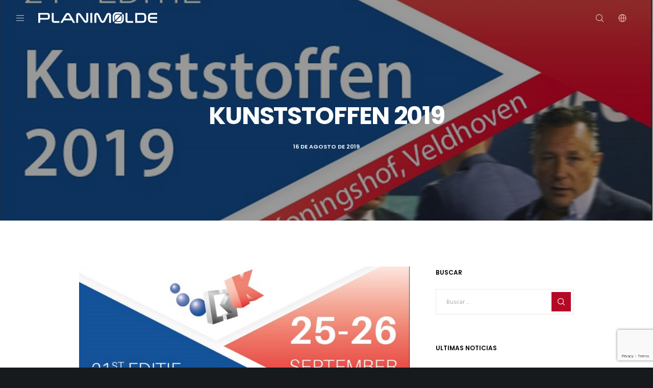

--- FILE ---
content_type: text/html; charset=utf-8
request_url: https://www.google.com/recaptcha/api2/anchor?ar=1&k=6Lc6ogcaAAAAAEi_lJ1RSrPGqhkh2nvWH4uhnEoX&co=aHR0cHM6Ly9wbGFuaW1vbGRlLnB0OjQ0Mw..&hl=en&v=PoyoqOPhxBO7pBk68S4YbpHZ&size=invisible&anchor-ms=20000&execute-ms=30000&cb=mtnz1g3pt1w4
body_size: 49021
content:
<!DOCTYPE HTML><html dir="ltr" lang="en"><head><meta http-equiv="Content-Type" content="text/html; charset=UTF-8">
<meta http-equiv="X-UA-Compatible" content="IE=edge">
<title>reCAPTCHA</title>
<style type="text/css">
/* cyrillic-ext */
@font-face {
  font-family: 'Roboto';
  font-style: normal;
  font-weight: 400;
  font-stretch: 100%;
  src: url(//fonts.gstatic.com/s/roboto/v48/KFO7CnqEu92Fr1ME7kSn66aGLdTylUAMa3GUBHMdazTgWw.woff2) format('woff2');
  unicode-range: U+0460-052F, U+1C80-1C8A, U+20B4, U+2DE0-2DFF, U+A640-A69F, U+FE2E-FE2F;
}
/* cyrillic */
@font-face {
  font-family: 'Roboto';
  font-style: normal;
  font-weight: 400;
  font-stretch: 100%;
  src: url(//fonts.gstatic.com/s/roboto/v48/KFO7CnqEu92Fr1ME7kSn66aGLdTylUAMa3iUBHMdazTgWw.woff2) format('woff2');
  unicode-range: U+0301, U+0400-045F, U+0490-0491, U+04B0-04B1, U+2116;
}
/* greek-ext */
@font-face {
  font-family: 'Roboto';
  font-style: normal;
  font-weight: 400;
  font-stretch: 100%;
  src: url(//fonts.gstatic.com/s/roboto/v48/KFO7CnqEu92Fr1ME7kSn66aGLdTylUAMa3CUBHMdazTgWw.woff2) format('woff2');
  unicode-range: U+1F00-1FFF;
}
/* greek */
@font-face {
  font-family: 'Roboto';
  font-style: normal;
  font-weight: 400;
  font-stretch: 100%;
  src: url(//fonts.gstatic.com/s/roboto/v48/KFO7CnqEu92Fr1ME7kSn66aGLdTylUAMa3-UBHMdazTgWw.woff2) format('woff2');
  unicode-range: U+0370-0377, U+037A-037F, U+0384-038A, U+038C, U+038E-03A1, U+03A3-03FF;
}
/* math */
@font-face {
  font-family: 'Roboto';
  font-style: normal;
  font-weight: 400;
  font-stretch: 100%;
  src: url(//fonts.gstatic.com/s/roboto/v48/KFO7CnqEu92Fr1ME7kSn66aGLdTylUAMawCUBHMdazTgWw.woff2) format('woff2');
  unicode-range: U+0302-0303, U+0305, U+0307-0308, U+0310, U+0312, U+0315, U+031A, U+0326-0327, U+032C, U+032F-0330, U+0332-0333, U+0338, U+033A, U+0346, U+034D, U+0391-03A1, U+03A3-03A9, U+03B1-03C9, U+03D1, U+03D5-03D6, U+03F0-03F1, U+03F4-03F5, U+2016-2017, U+2034-2038, U+203C, U+2040, U+2043, U+2047, U+2050, U+2057, U+205F, U+2070-2071, U+2074-208E, U+2090-209C, U+20D0-20DC, U+20E1, U+20E5-20EF, U+2100-2112, U+2114-2115, U+2117-2121, U+2123-214F, U+2190, U+2192, U+2194-21AE, U+21B0-21E5, U+21F1-21F2, U+21F4-2211, U+2213-2214, U+2216-22FF, U+2308-230B, U+2310, U+2319, U+231C-2321, U+2336-237A, U+237C, U+2395, U+239B-23B7, U+23D0, U+23DC-23E1, U+2474-2475, U+25AF, U+25B3, U+25B7, U+25BD, U+25C1, U+25CA, U+25CC, U+25FB, U+266D-266F, U+27C0-27FF, U+2900-2AFF, U+2B0E-2B11, U+2B30-2B4C, U+2BFE, U+3030, U+FF5B, U+FF5D, U+1D400-1D7FF, U+1EE00-1EEFF;
}
/* symbols */
@font-face {
  font-family: 'Roboto';
  font-style: normal;
  font-weight: 400;
  font-stretch: 100%;
  src: url(//fonts.gstatic.com/s/roboto/v48/KFO7CnqEu92Fr1ME7kSn66aGLdTylUAMaxKUBHMdazTgWw.woff2) format('woff2');
  unicode-range: U+0001-000C, U+000E-001F, U+007F-009F, U+20DD-20E0, U+20E2-20E4, U+2150-218F, U+2190, U+2192, U+2194-2199, U+21AF, U+21E6-21F0, U+21F3, U+2218-2219, U+2299, U+22C4-22C6, U+2300-243F, U+2440-244A, U+2460-24FF, U+25A0-27BF, U+2800-28FF, U+2921-2922, U+2981, U+29BF, U+29EB, U+2B00-2BFF, U+4DC0-4DFF, U+FFF9-FFFB, U+10140-1018E, U+10190-1019C, U+101A0, U+101D0-101FD, U+102E0-102FB, U+10E60-10E7E, U+1D2C0-1D2D3, U+1D2E0-1D37F, U+1F000-1F0FF, U+1F100-1F1AD, U+1F1E6-1F1FF, U+1F30D-1F30F, U+1F315, U+1F31C, U+1F31E, U+1F320-1F32C, U+1F336, U+1F378, U+1F37D, U+1F382, U+1F393-1F39F, U+1F3A7-1F3A8, U+1F3AC-1F3AF, U+1F3C2, U+1F3C4-1F3C6, U+1F3CA-1F3CE, U+1F3D4-1F3E0, U+1F3ED, U+1F3F1-1F3F3, U+1F3F5-1F3F7, U+1F408, U+1F415, U+1F41F, U+1F426, U+1F43F, U+1F441-1F442, U+1F444, U+1F446-1F449, U+1F44C-1F44E, U+1F453, U+1F46A, U+1F47D, U+1F4A3, U+1F4B0, U+1F4B3, U+1F4B9, U+1F4BB, U+1F4BF, U+1F4C8-1F4CB, U+1F4D6, U+1F4DA, U+1F4DF, U+1F4E3-1F4E6, U+1F4EA-1F4ED, U+1F4F7, U+1F4F9-1F4FB, U+1F4FD-1F4FE, U+1F503, U+1F507-1F50B, U+1F50D, U+1F512-1F513, U+1F53E-1F54A, U+1F54F-1F5FA, U+1F610, U+1F650-1F67F, U+1F687, U+1F68D, U+1F691, U+1F694, U+1F698, U+1F6AD, U+1F6B2, U+1F6B9-1F6BA, U+1F6BC, U+1F6C6-1F6CF, U+1F6D3-1F6D7, U+1F6E0-1F6EA, U+1F6F0-1F6F3, U+1F6F7-1F6FC, U+1F700-1F7FF, U+1F800-1F80B, U+1F810-1F847, U+1F850-1F859, U+1F860-1F887, U+1F890-1F8AD, U+1F8B0-1F8BB, U+1F8C0-1F8C1, U+1F900-1F90B, U+1F93B, U+1F946, U+1F984, U+1F996, U+1F9E9, U+1FA00-1FA6F, U+1FA70-1FA7C, U+1FA80-1FA89, U+1FA8F-1FAC6, U+1FACE-1FADC, U+1FADF-1FAE9, U+1FAF0-1FAF8, U+1FB00-1FBFF;
}
/* vietnamese */
@font-face {
  font-family: 'Roboto';
  font-style: normal;
  font-weight: 400;
  font-stretch: 100%;
  src: url(//fonts.gstatic.com/s/roboto/v48/KFO7CnqEu92Fr1ME7kSn66aGLdTylUAMa3OUBHMdazTgWw.woff2) format('woff2');
  unicode-range: U+0102-0103, U+0110-0111, U+0128-0129, U+0168-0169, U+01A0-01A1, U+01AF-01B0, U+0300-0301, U+0303-0304, U+0308-0309, U+0323, U+0329, U+1EA0-1EF9, U+20AB;
}
/* latin-ext */
@font-face {
  font-family: 'Roboto';
  font-style: normal;
  font-weight: 400;
  font-stretch: 100%;
  src: url(//fonts.gstatic.com/s/roboto/v48/KFO7CnqEu92Fr1ME7kSn66aGLdTylUAMa3KUBHMdazTgWw.woff2) format('woff2');
  unicode-range: U+0100-02BA, U+02BD-02C5, U+02C7-02CC, U+02CE-02D7, U+02DD-02FF, U+0304, U+0308, U+0329, U+1D00-1DBF, U+1E00-1E9F, U+1EF2-1EFF, U+2020, U+20A0-20AB, U+20AD-20C0, U+2113, U+2C60-2C7F, U+A720-A7FF;
}
/* latin */
@font-face {
  font-family: 'Roboto';
  font-style: normal;
  font-weight: 400;
  font-stretch: 100%;
  src: url(//fonts.gstatic.com/s/roboto/v48/KFO7CnqEu92Fr1ME7kSn66aGLdTylUAMa3yUBHMdazQ.woff2) format('woff2');
  unicode-range: U+0000-00FF, U+0131, U+0152-0153, U+02BB-02BC, U+02C6, U+02DA, U+02DC, U+0304, U+0308, U+0329, U+2000-206F, U+20AC, U+2122, U+2191, U+2193, U+2212, U+2215, U+FEFF, U+FFFD;
}
/* cyrillic-ext */
@font-face {
  font-family: 'Roboto';
  font-style: normal;
  font-weight: 500;
  font-stretch: 100%;
  src: url(//fonts.gstatic.com/s/roboto/v48/KFO7CnqEu92Fr1ME7kSn66aGLdTylUAMa3GUBHMdazTgWw.woff2) format('woff2');
  unicode-range: U+0460-052F, U+1C80-1C8A, U+20B4, U+2DE0-2DFF, U+A640-A69F, U+FE2E-FE2F;
}
/* cyrillic */
@font-face {
  font-family: 'Roboto';
  font-style: normal;
  font-weight: 500;
  font-stretch: 100%;
  src: url(//fonts.gstatic.com/s/roboto/v48/KFO7CnqEu92Fr1ME7kSn66aGLdTylUAMa3iUBHMdazTgWw.woff2) format('woff2');
  unicode-range: U+0301, U+0400-045F, U+0490-0491, U+04B0-04B1, U+2116;
}
/* greek-ext */
@font-face {
  font-family: 'Roboto';
  font-style: normal;
  font-weight: 500;
  font-stretch: 100%;
  src: url(//fonts.gstatic.com/s/roboto/v48/KFO7CnqEu92Fr1ME7kSn66aGLdTylUAMa3CUBHMdazTgWw.woff2) format('woff2');
  unicode-range: U+1F00-1FFF;
}
/* greek */
@font-face {
  font-family: 'Roboto';
  font-style: normal;
  font-weight: 500;
  font-stretch: 100%;
  src: url(//fonts.gstatic.com/s/roboto/v48/KFO7CnqEu92Fr1ME7kSn66aGLdTylUAMa3-UBHMdazTgWw.woff2) format('woff2');
  unicode-range: U+0370-0377, U+037A-037F, U+0384-038A, U+038C, U+038E-03A1, U+03A3-03FF;
}
/* math */
@font-face {
  font-family: 'Roboto';
  font-style: normal;
  font-weight: 500;
  font-stretch: 100%;
  src: url(//fonts.gstatic.com/s/roboto/v48/KFO7CnqEu92Fr1ME7kSn66aGLdTylUAMawCUBHMdazTgWw.woff2) format('woff2');
  unicode-range: U+0302-0303, U+0305, U+0307-0308, U+0310, U+0312, U+0315, U+031A, U+0326-0327, U+032C, U+032F-0330, U+0332-0333, U+0338, U+033A, U+0346, U+034D, U+0391-03A1, U+03A3-03A9, U+03B1-03C9, U+03D1, U+03D5-03D6, U+03F0-03F1, U+03F4-03F5, U+2016-2017, U+2034-2038, U+203C, U+2040, U+2043, U+2047, U+2050, U+2057, U+205F, U+2070-2071, U+2074-208E, U+2090-209C, U+20D0-20DC, U+20E1, U+20E5-20EF, U+2100-2112, U+2114-2115, U+2117-2121, U+2123-214F, U+2190, U+2192, U+2194-21AE, U+21B0-21E5, U+21F1-21F2, U+21F4-2211, U+2213-2214, U+2216-22FF, U+2308-230B, U+2310, U+2319, U+231C-2321, U+2336-237A, U+237C, U+2395, U+239B-23B7, U+23D0, U+23DC-23E1, U+2474-2475, U+25AF, U+25B3, U+25B7, U+25BD, U+25C1, U+25CA, U+25CC, U+25FB, U+266D-266F, U+27C0-27FF, U+2900-2AFF, U+2B0E-2B11, U+2B30-2B4C, U+2BFE, U+3030, U+FF5B, U+FF5D, U+1D400-1D7FF, U+1EE00-1EEFF;
}
/* symbols */
@font-face {
  font-family: 'Roboto';
  font-style: normal;
  font-weight: 500;
  font-stretch: 100%;
  src: url(//fonts.gstatic.com/s/roboto/v48/KFO7CnqEu92Fr1ME7kSn66aGLdTylUAMaxKUBHMdazTgWw.woff2) format('woff2');
  unicode-range: U+0001-000C, U+000E-001F, U+007F-009F, U+20DD-20E0, U+20E2-20E4, U+2150-218F, U+2190, U+2192, U+2194-2199, U+21AF, U+21E6-21F0, U+21F3, U+2218-2219, U+2299, U+22C4-22C6, U+2300-243F, U+2440-244A, U+2460-24FF, U+25A0-27BF, U+2800-28FF, U+2921-2922, U+2981, U+29BF, U+29EB, U+2B00-2BFF, U+4DC0-4DFF, U+FFF9-FFFB, U+10140-1018E, U+10190-1019C, U+101A0, U+101D0-101FD, U+102E0-102FB, U+10E60-10E7E, U+1D2C0-1D2D3, U+1D2E0-1D37F, U+1F000-1F0FF, U+1F100-1F1AD, U+1F1E6-1F1FF, U+1F30D-1F30F, U+1F315, U+1F31C, U+1F31E, U+1F320-1F32C, U+1F336, U+1F378, U+1F37D, U+1F382, U+1F393-1F39F, U+1F3A7-1F3A8, U+1F3AC-1F3AF, U+1F3C2, U+1F3C4-1F3C6, U+1F3CA-1F3CE, U+1F3D4-1F3E0, U+1F3ED, U+1F3F1-1F3F3, U+1F3F5-1F3F7, U+1F408, U+1F415, U+1F41F, U+1F426, U+1F43F, U+1F441-1F442, U+1F444, U+1F446-1F449, U+1F44C-1F44E, U+1F453, U+1F46A, U+1F47D, U+1F4A3, U+1F4B0, U+1F4B3, U+1F4B9, U+1F4BB, U+1F4BF, U+1F4C8-1F4CB, U+1F4D6, U+1F4DA, U+1F4DF, U+1F4E3-1F4E6, U+1F4EA-1F4ED, U+1F4F7, U+1F4F9-1F4FB, U+1F4FD-1F4FE, U+1F503, U+1F507-1F50B, U+1F50D, U+1F512-1F513, U+1F53E-1F54A, U+1F54F-1F5FA, U+1F610, U+1F650-1F67F, U+1F687, U+1F68D, U+1F691, U+1F694, U+1F698, U+1F6AD, U+1F6B2, U+1F6B9-1F6BA, U+1F6BC, U+1F6C6-1F6CF, U+1F6D3-1F6D7, U+1F6E0-1F6EA, U+1F6F0-1F6F3, U+1F6F7-1F6FC, U+1F700-1F7FF, U+1F800-1F80B, U+1F810-1F847, U+1F850-1F859, U+1F860-1F887, U+1F890-1F8AD, U+1F8B0-1F8BB, U+1F8C0-1F8C1, U+1F900-1F90B, U+1F93B, U+1F946, U+1F984, U+1F996, U+1F9E9, U+1FA00-1FA6F, U+1FA70-1FA7C, U+1FA80-1FA89, U+1FA8F-1FAC6, U+1FACE-1FADC, U+1FADF-1FAE9, U+1FAF0-1FAF8, U+1FB00-1FBFF;
}
/* vietnamese */
@font-face {
  font-family: 'Roboto';
  font-style: normal;
  font-weight: 500;
  font-stretch: 100%;
  src: url(//fonts.gstatic.com/s/roboto/v48/KFO7CnqEu92Fr1ME7kSn66aGLdTylUAMa3OUBHMdazTgWw.woff2) format('woff2');
  unicode-range: U+0102-0103, U+0110-0111, U+0128-0129, U+0168-0169, U+01A0-01A1, U+01AF-01B0, U+0300-0301, U+0303-0304, U+0308-0309, U+0323, U+0329, U+1EA0-1EF9, U+20AB;
}
/* latin-ext */
@font-face {
  font-family: 'Roboto';
  font-style: normal;
  font-weight: 500;
  font-stretch: 100%;
  src: url(//fonts.gstatic.com/s/roboto/v48/KFO7CnqEu92Fr1ME7kSn66aGLdTylUAMa3KUBHMdazTgWw.woff2) format('woff2');
  unicode-range: U+0100-02BA, U+02BD-02C5, U+02C7-02CC, U+02CE-02D7, U+02DD-02FF, U+0304, U+0308, U+0329, U+1D00-1DBF, U+1E00-1E9F, U+1EF2-1EFF, U+2020, U+20A0-20AB, U+20AD-20C0, U+2113, U+2C60-2C7F, U+A720-A7FF;
}
/* latin */
@font-face {
  font-family: 'Roboto';
  font-style: normal;
  font-weight: 500;
  font-stretch: 100%;
  src: url(//fonts.gstatic.com/s/roboto/v48/KFO7CnqEu92Fr1ME7kSn66aGLdTylUAMa3yUBHMdazQ.woff2) format('woff2');
  unicode-range: U+0000-00FF, U+0131, U+0152-0153, U+02BB-02BC, U+02C6, U+02DA, U+02DC, U+0304, U+0308, U+0329, U+2000-206F, U+20AC, U+2122, U+2191, U+2193, U+2212, U+2215, U+FEFF, U+FFFD;
}
/* cyrillic-ext */
@font-face {
  font-family: 'Roboto';
  font-style: normal;
  font-weight: 900;
  font-stretch: 100%;
  src: url(//fonts.gstatic.com/s/roboto/v48/KFO7CnqEu92Fr1ME7kSn66aGLdTylUAMa3GUBHMdazTgWw.woff2) format('woff2');
  unicode-range: U+0460-052F, U+1C80-1C8A, U+20B4, U+2DE0-2DFF, U+A640-A69F, U+FE2E-FE2F;
}
/* cyrillic */
@font-face {
  font-family: 'Roboto';
  font-style: normal;
  font-weight: 900;
  font-stretch: 100%;
  src: url(//fonts.gstatic.com/s/roboto/v48/KFO7CnqEu92Fr1ME7kSn66aGLdTylUAMa3iUBHMdazTgWw.woff2) format('woff2');
  unicode-range: U+0301, U+0400-045F, U+0490-0491, U+04B0-04B1, U+2116;
}
/* greek-ext */
@font-face {
  font-family: 'Roboto';
  font-style: normal;
  font-weight: 900;
  font-stretch: 100%;
  src: url(//fonts.gstatic.com/s/roboto/v48/KFO7CnqEu92Fr1ME7kSn66aGLdTylUAMa3CUBHMdazTgWw.woff2) format('woff2');
  unicode-range: U+1F00-1FFF;
}
/* greek */
@font-face {
  font-family: 'Roboto';
  font-style: normal;
  font-weight: 900;
  font-stretch: 100%;
  src: url(//fonts.gstatic.com/s/roboto/v48/KFO7CnqEu92Fr1ME7kSn66aGLdTylUAMa3-UBHMdazTgWw.woff2) format('woff2');
  unicode-range: U+0370-0377, U+037A-037F, U+0384-038A, U+038C, U+038E-03A1, U+03A3-03FF;
}
/* math */
@font-face {
  font-family: 'Roboto';
  font-style: normal;
  font-weight: 900;
  font-stretch: 100%;
  src: url(//fonts.gstatic.com/s/roboto/v48/KFO7CnqEu92Fr1ME7kSn66aGLdTylUAMawCUBHMdazTgWw.woff2) format('woff2');
  unicode-range: U+0302-0303, U+0305, U+0307-0308, U+0310, U+0312, U+0315, U+031A, U+0326-0327, U+032C, U+032F-0330, U+0332-0333, U+0338, U+033A, U+0346, U+034D, U+0391-03A1, U+03A3-03A9, U+03B1-03C9, U+03D1, U+03D5-03D6, U+03F0-03F1, U+03F4-03F5, U+2016-2017, U+2034-2038, U+203C, U+2040, U+2043, U+2047, U+2050, U+2057, U+205F, U+2070-2071, U+2074-208E, U+2090-209C, U+20D0-20DC, U+20E1, U+20E5-20EF, U+2100-2112, U+2114-2115, U+2117-2121, U+2123-214F, U+2190, U+2192, U+2194-21AE, U+21B0-21E5, U+21F1-21F2, U+21F4-2211, U+2213-2214, U+2216-22FF, U+2308-230B, U+2310, U+2319, U+231C-2321, U+2336-237A, U+237C, U+2395, U+239B-23B7, U+23D0, U+23DC-23E1, U+2474-2475, U+25AF, U+25B3, U+25B7, U+25BD, U+25C1, U+25CA, U+25CC, U+25FB, U+266D-266F, U+27C0-27FF, U+2900-2AFF, U+2B0E-2B11, U+2B30-2B4C, U+2BFE, U+3030, U+FF5B, U+FF5D, U+1D400-1D7FF, U+1EE00-1EEFF;
}
/* symbols */
@font-face {
  font-family: 'Roboto';
  font-style: normal;
  font-weight: 900;
  font-stretch: 100%;
  src: url(//fonts.gstatic.com/s/roboto/v48/KFO7CnqEu92Fr1ME7kSn66aGLdTylUAMaxKUBHMdazTgWw.woff2) format('woff2');
  unicode-range: U+0001-000C, U+000E-001F, U+007F-009F, U+20DD-20E0, U+20E2-20E4, U+2150-218F, U+2190, U+2192, U+2194-2199, U+21AF, U+21E6-21F0, U+21F3, U+2218-2219, U+2299, U+22C4-22C6, U+2300-243F, U+2440-244A, U+2460-24FF, U+25A0-27BF, U+2800-28FF, U+2921-2922, U+2981, U+29BF, U+29EB, U+2B00-2BFF, U+4DC0-4DFF, U+FFF9-FFFB, U+10140-1018E, U+10190-1019C, U+101A0, U+101D0-101FD, U+102E0-102FB, U+10E60-10E7E, U+1D2C0-1D2D3, U+1D2E0-1D37F, U+1F000-1F0FF, U+1F100-1F1AD, U+1F1E6-1F1FF, U+1F30D-1F30F, U+1F315, U+1F31C, U+1F31E, U+1F320-1F32C, U+1F336, U+1F378, U+1F37D, U+1F382, U+1F393-1F39F, U+1F3A7-1F3A8, U+1F3AC-1F3AF, U+1F3C2, U+1F3C4-1F3C6, U+1F3CA-1F3CE, U+1F3D4-1F3E0, U+1F3ED, U+1F3F1-1F3F3, U+1F3F5-1F3F7, U+1F408, U+1F415, U+1F41F, U+1F426, U+1F43F, U+1F441-1F442, U+1F444, U+1F446-1F449, U+1F44C-1F44E, U+1F453, U+1F46A, U+1F47D, U+1F4A3, U+1F4B0, U+1F4B3, U+1F4B9, U+1F4BB, U+1F4BF, U+1F4C8-1F4CB, U+1F4D6, U+1F4DA, U+1F4DF, U+1F4E3-1F4E6, U+1F4EA-1F4ED, U+1F4F7, U+1F4F9-1F4FB, U+1F4FD-1F4FE, U+1F503, U+1F507-1F50B, U+1F50D, U+1F512-1F513, U+1F53E-1F54A, U+1F54F-1F5FA, U+1F610, U+1F650-1F67F, U+1F687, U+1F68D, U+1F691, U+1F694, U+1F698, U+1F6AD, U+1F6B2, U+1F6B9-1F6BA, U+1F6BC, U+1F6C6-1F6CF, U+1F6D3-1F6D7, U+1F6E0-1F6EA, U+1F6F0-1F6F3, U+1F6F7-1F6FC, U+1F700-1F7FF, U+1F800-1F80B, U+1F810-1F847, U+1F850-1F859, U+1F860-1F887, U+1F890-1F8AD, U+1F8B0-1F8BB, U+1F8C0-1F8C1, U+1F900-1F90B, U+1F93B, U+1F946, U+1F984, U+1F996, U+1F9E9, U+1FA00-1FA6F, U+1FA70-1FA7C, U+1FA80-1FA89, U+1FA8F-1FAC6, U+1FACE-1FADC, U+1FADF-1FAE9, U+1FAF0-1FAF8, U+1FB00-1FBFF;
}
/* vietnamese */
@font-face {
  font-family: 'Roboto';
  font-style: normal;
  font-weight: 900;
  font-stretch: 100%;
  src: url(//fonts.gstatic.com/s/roboto/v48/KFO7CnqEu92Fr1ME7kSn66aGLdTylUAMa3OUBHMdazTgWw.woff2) format('woff2');
  unicode-range: U+0102-0103, U+0110-0111, U+0128-0129, U+0168-0169, U+01A0-01A1, U+01AF-01B0, U+0300-0301, U+0303-0304, U+0308-0309, U+0323, U+0329, U+1EA0-1EF9, U+20AB;
}
/* latin-ext */
@font-face {
  font-family: 'Roboto';
  font-style: normal;
  font-weight: 900;
  font-stretch: 100%;
  src: url(//fonts.gstatic.com/s/roboto/v48/KFO7CnqEu92Fr1ME7kSn66aGLdTylUAMa3KUBHMdazTgWw.woff2) format('woff2');
  unicode-range: U+0100-02BA, U+02BD-02C5, U+02C7-02CC, U+02CE-02D7, U+02DD-02FF, U+0304, U+0308, U+0329, U+1D00-1DBF, U+1E00-1E9F, U+1EF2-1EFF, U+2020, U+20A0-20AB, U+20AD-20C0, U+2113, U+2C60-2C7F, U+A720-A7FF;
}
/* latin */
@font-face {
  font-family: 'Roboto';
  font-style: normal;
  font-weight: 900;
  font-stretch: 100%;
  src: url(//fonts.gstatic.com/s/roboto/v48/KFO7CnqEu92Fr1ME7kSn66aGLdTylUAMa3yUBHMdazQ.woff2) format('woff2');
  unicode-range: U+0000-00FF, U+0131, U+0152-0153, U+02BB-02BC, U+02C6, U+02DA, U+02DC, U+0304, U+0308, U+0329, U+2000-206F, U+20AC, U+2122, U+2191, U+2193, U+2212, U+2215, U+FEFF, U+FFFD;
}

</style>
<link rel="stylesheet" type="text/css" href="https://www.gstatic.com/recaptcha/releases/PoyoqOPhxBO7pBk68S4YbpHZ/styles__ltr.css">
<script nonce="p2R0bWPo4OhA7yqnw5nsZw" type="text/javascript">window['__recaptcha_api'] = 'https://www.google.com/recaptcha/api2/';</script>
<script type="text/javascript" src="https://www.gstatic.com/recaptcha/releases/PoyoqOPhxBO7pBk68S4YbpHZ/recaptcha__en.js" nonce="p2R0bWPo4OhA7yqnw5nsZw">
      
    </script></head>
<body><div id="rc-anchor-alert" class="rc-anchor-alert"></div>
<input type="hidden" id="recaptcha-token" value="[base64]">
<script type="text/javascript" nonce="p2R0bWPo4OhA7yqnw5nsZw">
      recaptcha.anchor.Main.init("[\x22ainput\x22,[\x22bgdata\x22,\x22\x22,\[base64]/[base64]/bmV3IFpbdF0obVswXSk6Sz09Mj9uZXcgWlt0XShtWzBdLG1bMV0pOks9PTM/bmV3IFpbdF0obVswXSxtWzFdLG1bMl0pOks9PTQ/[base64]/[base64]/[base64]/[base64]/[base64]/[base64]/[base64]/[base64]/[base64]/[base64]/[base64]/[base64]/[base64]/[base64]\\u003d\\u003d\x22,\[base64]\\u003d\\u003d\x22,\x22aAHCtVRxw47Ct3oTwoUKw4bCrinDn8KhXSU9wrsZwqQqS8O2w7hFw5jDqMKsEB8PS1oMTCgeAxXDnsOLKUZCw5fDhcO1w6LDk8Oiw6tfw7zCj8OVw5bDgMO9KVppw7dKLMOVw5/[base64]/e33CjsK2wo/Ci8O4w57DrMOAJ8KVH8O5w77CsTfCrMK/w49MakFuwp7DjsOycsOJNsKwHsKvwrgyEl4UfjpcQ3nDvBHDiGnCt8Kbwr/CgmnDgsOYc8KxZ8O9ECYbwro3Hk8Lwrcowq3Cg8OywohtR1DDqcO5wpvCmX/Dt8OlwoZfeMOwwr5EGcOMRD/CuQVjwr1lRn3DuD7CmTXCsMOtP8K6MW7DrMOfwpjDjkZrw7zCjcOWwpTCgsOnV8KgJ0ldH8KPw7hoPRzCpVXCnmbDrcOpLU0mwplxQAFpe8KMwpXCvsOUUVDCnwkHWCwiOn/DlWwILDbDkmzDqBp0Jl/Cu8O6wpjDqsKIwrnCm3UYw6XCn8KEwpcVDcOqV8K6w4oFw4R2w6HDtsOFwqlYH1NWUcKLWioow755wq1TfilqUQ7CukjCpcKXwrJpEi8fwqXCusOYw4oNw5DCh8OMwrAKWsOGS3rDlgQ8enLDiFbDlsO/wq0xwpJMKRJ7wofCnhVPR1lTWMORw4jDrADDkMOAOsOBFRZCaWDCiHbCvsOyw7DCjCPClcK/KcKUw6cmw53DpMOIw7xuL8OnFcORw5DCrCVmNwfDjB3Cim/[base64]/[base64]/cwxuw71ld2V8esKmZsOZwoI6UDTDgMOMdF7CjDgGEcOWClHCvcOfLcKKUBBKZmHDvMOgBUZrw5zChCbCrMO9Cw/Dq8KuD3Nwwol+wrdGw5siw7FCbMOKC2XDucKXIMOyLWRZwrrCjxbDiMOVw6dvw6QzVMOJw4ZFw5JpwoDDmsOGwqEuICY3w7fDjcKmccOLSjrCqgd8wpTCu8KGw4UxKQZRw7XDqMOqQ0wDwpXDocKnZMOtw5LDpklMTW3ChcO/WsKew6PCoy7CocO6wr/Ci8OSSXYuQ8Kkwr0DwqjCvMKIwoLCizjDisKbwqNhb8KawrFBDcKvwqVCGcKZK8K7w7RUGsKTP8OowqDDjUsPw60cwoQkwrQNOsOXw7xyw40pw4Fswr/ClsOlwoNYD3fDn8KSw7I/fsKew7AtwroPw57Cnl/CqH9awo3DlcK1w4Zaw5dABcKSYcKAw6jCkgzDmQHDjHnCn8OrR8OhUcOeCcK4AMKfw5hJworDusKIw6jCocKCw4TDs8OTUAESw6hkecOGAS/Dg8K9YkrCpXE9ScOlHsK2d8O2w71cwp8Tw4APwqdjCkxdLxvCsSAWwoHDo8O5WQDDkV/[base64]/CkyB1A8K9BMO3w4VFw5RqwqEbw7XDpF4zwohuMgpWJ8OxbMOfwoPDs3gpVsOYIFBYIkRMER9kw4HCpMKswqppw6lNQjQRWsKywrNlw6shwrTCugJSw4LCgksgwo3ClB4yAyIWeChlSgJkw4c1b8KVScKHGzDDiXvCp8Kmw5o6bh/DtmprwpXCpMKlwqXDmcKnw7fDjMO5w7Qqw7LCoRvCvcKmZsOUwqlVw7pnw7R4DsORY1/DmzlQw7rCg8ONZ3/CmTRswrArGMORw5bDrGbCh8K5QwDDj8KRW1PDoMOhEBrCrwXDi1gEVsKKw48Aw6HDoj/[base64]/DoMOdQWLDusK4wonClzDDnsKsVlYyw45neMOWwpJlwo/DvTnDtAUefMK9w5kIFcKWS2fChRtLw6vCh8O9BsKNwq/CglvDvMOyPy/CuzvCtcOXQcOHGMONw7fDvcKBC8KxwqjDg8KJw73Cm1/DicOQFFN/[base64]/CpcOwDMOyTWLDjMKAJsKYMsK9w68ewqQxw5FCXjnCqQjCowDCrMOeN0RDBi/CmkEKwpF9RTrCg8OmQjg7asK0w5BVwqzCjXjDt8KFw5t3w7bDpsOIwr5eIsOywoo8w4rDusO/cUrCoxHDkMOzwqp5VQvCtcOkCA/[base64]/[base64]/Dg8KMLnlXaRVVIW/CkjZzJEwtw4DDicKtK8KKQC03w6PDrFbDsibChcOEw4fCvxM0aMOEwqknXMKVZyPDl0jDv8OFwr8gwrfDlnTDucK0VHtcwqLDrMObPMKSJMKkw4HDjmvCmzMzFX7Ci8ORwpbDhcKxNEzDn8OFwq/CiUsGd07CscOhRsKlInHDlsO1AsOQFkTDicOCCMOTYQ/Cm8KAMMOHw5EPw7Jaw6bCusOvHcKKw7Atw5oQXm3CrsOZQsKowoLCnsOkwotHw6fCr8O9JndTw4HCmsO8wr9lworDisKTw75Cwr3Ds3nCoSRGKUREw7s/w6zCqFvComfDgnxKNlR5Z8KZO8O/wo/Dl23DoVTDncO+Y1V4K8ORbykZw6YMWy5wwrc4woTCi8Kww4fDkcOVWwZyw7PCt8KywrJJLcO6PhzDmMKkw7NGwpt8SDXDmcKlEiQCAj/DmhfCgw4uw5Ahwq44HMKPwolmYsKSw485ccOBw5MfJ1YBOA15wrzCtic5TFrCkVUhGcKNdisnJkhjJRJ8M8Oqw5vCo8KMwrFzw6BYQMK2PcOPwqJewqbDnsOBMQQ3ESzDn8Oiw4oNNsObwq3CjhVhw7rDiULCkcOyGMOWw7l0GBAQdz5/wrFkSgLDtcKjGMOoUMKkZsKpwq7Do8Omd3B9EAbCvMOmT2vCiF3DkgkUw5ZWA8KXwrFXw4TDpG5twqLDlMKEwq0HY8KQwqzDgEjDoMKgwqVrODVWwrjDlMKgw6DCrRp5DHwfNGvCssOowqzCo8OnwrxVw7oOw7nClMOBw5gPQmnCiU/DpUV6V3LDm8KoI8KcCEQtw7HDmmsZWSjCpMKUwoYdWcObQCZaEWJgwrw7wo7Cj8KMw4fDjR0EwpfCpcKRw7TCjhN0Xw1dwp3Ds0NhwogUF8K9fcOsYhdqw6HDn8OBVTtIZgPDu8OoRA/CuMOhdDdjSg02w7h8KVjCt8KOb8KWwoNIwqfDm8KvOU3Cpz5zdCtbOcKlw6PDmgnCm8Onw7kRD2Vvw5hpLsOVQMO7wo1HYlgQccKrw7A9WFd+IRPDnx/Dv8OxFcOBw4cgw5xITsOXw6EJNcOHwqAuBT3Du8KUcMOrw4nDosOswq3ChjXDm8OFw79iHcOTcMOhZQzCr3DChsKCGUzDl8OAG8KaH0rDosKPJz8TwojDkcKpCMO3EG/CuinDucKOwrTDpRoKQyh8woQKw7h1w4rCkwbCusKgwqrDnBs8ChwRw44DAg8AUhnCssO4Z8K8GmFNHmXCkMKFYATDpcOVcB3CucOgecKqw5APwrNZDD/CvsKfwp/CiMOPw77DgsORw4HCncKawqfClcOUVMOqbRHCikrCvMOKS8OMwrwefwVkOw/DmiMSeDrCjRlkw4k+eAdrH8OewpTDuMOPw63CrULDolTCuldGU8OVQMK4wq1SHEHDmVgEw59lworCnThgw7nDlwXDuUcqZBzDrx/DkRg8w7YHYsK/HcOcI1nDiMOIwobCu8KowrbDlMOeLcKofsO+wqFFw47DnsODwoBAwpvDksOKVWDDtDBswoTDiT7DrE/CjsKVw6ADw7HDo0LCrCl+EcOvw7HCpcOwHSHCkcOXwp4pw5jClx3DncOba8OAwpzDk8K7wr0NBcONKsO4w6TDpzTChMOXwo3ChBfDuxgCecOmbcK2RcKxwosfwqPCo3QWEsOMw6/CnHsYKMOPwozDncO+KsODw4LDgMObw6x2aipZwpUHUcK4w6vDowMewr/[base64]/[base64]/DgW4bOsOOwr/[base64]/CglVkw5k5wo4lw7djQcKlDXrDi0DDjMKhwpFLS1J1wqbCjhMrXsK0b8KlIMOsMU41NsK9JDF1wp0pwqxzSsKgwr/[base64]/RjTCrsOMRGjCr8OCRsOTwp0lwofCu3VBwp4Zw612w4XCs8O/W33CksK9w5/CgDfDuMO5wpHDjcK2VsOWwqTCtxw9acKXw55FC1YuwofDgxvDuhYELGbCsg/DuGZVKsKBJww/wp83wqVUwpvCoxfDkEjCt8OcaHsKWcOZYT3Dli8lKFsRwoHDiMOmcTR/VMKlWcK1w50/w5jDucOSw7xAGA8KZXpaDsKORcK1WsKBITDDl0bDpkHCq1F2NzQZwp1VNlzDkmc8L8OSwqklLMKCw7xRw7FIw7LClcKlwpbClDvDlWPCsTcxw4JhwqHCp8OAw5/Cox8pwozDq2jCkcOdw7Izw47CtkzCuzxhX0o4FyfCgsKHwrR+w6PDugHDosOOwq4Rw5DDiMK1HcKcbcOXFTnCqQYsw67ChcORwqTDqcOYFsO/DRs9woQgPmLCk8OFwolOw7rCmmnDomHCo8O9WMOFwoIyw5ZTAFfCr0LDhFcTcQTCqUbDuMKcOQjDuHBHw6fChMOjw7TClmtNw4ZhE0/DhQ12w4/Dl8OrUsOeWw8LWH/[base64]/[base64]/[base64]/fRHDpQkNw4zCvEV4wqvCnsOxw4HDmyzDum/[base64]/DsiciwrDCoUjDnUMcXDbClTd3D8Onw7wxKHzCm8OSFMO5wqTCo8Kuwr3CoMOmw7xCwp4fwrnDqj4CIRgdLsKew4oRw79hw7QPwoTCj8KFR8KcFsKTDVxADVBawpoHMMKtPcKbVMOJw4N2w5UUw6/DryJrdMKjw7HCmcK/w50Nwp/DoQnDqsO/TMOgCmYqLyPCiMOOwobDuMKuwrzClnzDv0odw5M2U8K4wpDDnmvDtcK0ZMOcBQ/Dt8OvIWdkwoLCr8Oyf2PCvlUcwrDDkUsAPmxiCW47wrFZVG11wqjCoVdIS0bDkQrCicO/wqJJw4nDjsOoO8O9wpoRwoDCjhVrwpXDuUTCkSpGw4Rjw4F5YcKiYMKKV8KWwolIw7bCp2BWwp/DhT1Pw4oHw51NJMO7w54vEsKDa8OFw45fAMK0CkbCiALCo8Kqw5JiAsOfw4bDq0HDu8KDXcO/PsOFwoo1FyFxw6lowpbCj8K8wpN6w4RqOHQgCU/CicKjN8Oew4fCv8KOwqILwqEUV8KlCUjDocK9w6/CjcKdwp05acKNahLCnsKyw4TCul1WBMK0JALDl37CnsOSKGI/w4NZTcO+worDll9oV2tTwrjCuDDDu8KCw73Cgj/[base64]/w5zCryErEWMZw5cPw5LCpgdXKWDDv1vDvsKBw5zDqhXDg8OzCWbCusKbaS3DkcORwpAPI8O5w5DCnBXDh8OaMcKAfMKNwpXDk1LCrsKMRcOYw73DmA8MwpBVb8KHw4/DnkIpwpM5wqfCsFfDrycow6XCi2fDhBsNF8KmORPCpFBqOsKCCm45AMOeIMKdTRDCviLDkcOBZRhEw5F0woACFcKWwrPCt8KfZnfCiMKRw4wNw7c3wq5CRAjCgcKpwqBdwpvDpz/[base64]/w5hAw5XDpsKVT8KpPA5NwoZDL257wrp9wr/CjCvCjDbCu8K+wpHDucKGWD3Dg8ONTl8Sw4PCtzkVwrkCQDVgw4PDkMOWw7PDkMK5eMOBwrvChsO+fcO+UsO1B8KPwrUiFMOiMsKRUMOGHmPCuHnCj2jDocKIPBnDuMKedU7CqcOoFcKSUcKBK8O/wrrDoBrDpMOKwqMPFsOkVsOxH0gmPMOiw7nClMKNw6Q/wqHDqzvDnMOtbivDucKcSkImwqbDicKcwrgwwpvChHTCoMORw6dawr3CssKhF8K3woo+ZGIUCm/DosKaHMKQwpLDo27Ch8Kow7vCusO9wpTDozECAgfClCzDp2tbDDQFw7EdaMK5Smdqw4PDuxHDsmPDn8KZXMK+wqdiVMOewpbDo1/Dpiszw4DChsKmPF09wpLCsGduY8K2LlLDnMK9E8OEwoMhwqcBwooFw6rCtjrDh8Kdw40lw5zCpcKuw4xYWTfCmWLCjcOKw4UPw5nCuGfDn8O1wq/Coix3dMK+wqgkw506w7BSY33Dp1NNaCfCksOqwrnCqkUZwrwew7YHwrDCtMOpLsOKGWXDssKpw7nDmcO7eMKzU13CliMZYsO0K3Afw5LDnXPDpMObwqBiIzQ9w6Aaw4TCr8OYwoHDqcKuw48QJ8Kaw6lhwo/CusO4EsO7w7I/SgnCshbCuMK6wqrDjwlQw65XRMOiwoPDpsKRQcO6w7B/w6/Crn8nRidQAyszElXDocOOw6heVWPCpcOIMgjCv25Rwo/[base64]/DohJIYg4Ew5VJwoVwb8KmUEvDt15AVm/[base64]/[base64]/w6Aow6vDhSLCvMOpFUlmezlOw6cTbMOjw5TCjgQ3w6XCtjMSSwbDpsKiwrfDpsOgw5sgwrPDn3QMwrzCo8OqLsKNwrhLwpDDrCXDiMOiGB8yRMKPwrBLUGkiwpNdFRNDTMOCA8K2w4TDkcKyVwslZB8PCMKowptewoJsFB/[base64]/w57DtMO8w7RRQgXCi8KfKiotaCB0w611L0PDpsOHVMOEXD5RwoJ6w6MyOsKMTcOSw5jDiMKbw67DoCYpQsKXGHPChWVKTi4Gwpd8cUUgaMK/PE98SWNucFVZTwwQFsOuQVFYwqzDkE/DqsK3wq1Uw7LDoQXCt1dZQ8K9w5/CsnkdMcKeMVTCm8O1wqNXw5XChEZQwonClcOOw6/Ds8OHDcKdwovDgE9EAcOFwolIwrQYwqxPIGUcJWctN8KUwp/DjMKAPsOCwrfCn08Ew7vDgGRFw6h1w45swqB/cMOEbsOnwq0UasOCwogdSD8OwqEmNHNFw6kEKsOjwrbDgTXDk8KSw6jCpDLCrhLCosOqfcOtecKrwoFiw7YLDMKOwqQKQ8Kww6sow5rDiAfDlkxMQwTDjBk/PcKhwrLDosOgXBvCo1how49jw5AwwofCnhQScS3DvcOQwpcrwpXDl8KUw7R/ZWtnwr3DmcOswprDssKbw7oeRsKSworDlMKtUcKkCMOBC0RgIMOCw77CqyAAw7/Dkn0zw5Fqw7/[base64]/[base64]/[base64]/CF3Cq0rDlXnCtSXDmnZmwoYow4DDjDPCiScHwoFdw5nCuzfCpMO4WH3CvE/Cn8O3woPDucKNDTjCk8KUw794w4HDo8Ojw7HCtWZCCBs6w7l0w6AACwXCpxgtw47DssO3LxJaG8Odw73Ds3BvwqMhRcOrwro6fljCinTDiMO+QsKnR243ScK5wrB0w5nCggJhV2VEGX1SwqLDlggaw7k5w5p2NHXCrcO3wr/CqC4iSMKIEMKvwq0+EW9gwoNKAsK7UcOuO1gVZgfDq8KowqHCkcKrcMO8w7fCrh4hwpnDgcKcXsKXwrtuw57CnUYpwp/[base64]/ChiPDgFQdwpVZwoPDjMOCw6dgY8K7f8KZWsKCw44VwobCpxgOecKkAsKsw7HCmMKxwpHDn8KzdMKlw5/CgsOJw4bCicK0w6dDwqRGTWEQGcK3wpnDq8O1Gh9KKAFFw7giRx7DqsOBYcKGw6bCgcK0w7zDpMOAQMOsPyPCpsKUQ8OXGBPDtsKLw5l/wofDsMKKw67DgQ7DlkLDq8KoGhDDiXLClFp3wrLDocOOwr00wqHDjMKsFMK/[base64]/EDbDhcOvwoXDljtvw5nCinHCksK/wojChRfDvRo4GEYRwonDsWLCtlZFW8OxwocmSHrDtUsDasKewprDikdJw5zDr8OQXWTCmGzDh8OVEcO8bD7Cn8OXQ28ZWldeV0Ryw5DCplPCnmxWw4rCq3HDnWRyXsKXwrbDnRrDmnYvw6TDi8OZPRTCm8O/fcOAAF40dS7DkQBAwoYzwrPDh0fDlwY2wpnDkMO2ecKcFcKHw7XChMKTw5lqQMOjL8KrOCnCtVvDjWVrVwfDscOKw5ogbndjw5TDm3E2XRfClFMGMMKOX3FwwozClQnClWg9w65QwopXOx3DmMKGQnUKCjFAw7LCuj9tworCi8KwWxvDvMKHw4/DuRDDk33CgcOXwqLCucK2wpoddMOUw4nCkmrCnQTCsHvCkn9RwotuwrHDv1PDrkFkH8KoPMKQwotFwqMyHULDqw5gwp4PGMK0H1Bkw6csw7YJwrVvwqvDisOowpnCsMKWwp0jw5dTw6/DjcKsaS/Ct8ObLMOQwrVUUsK0VQAuw59aw57CksKeKhQ6wrUrw5rCg0BJw7sIAAZ1GcKjNSLCmcOlwpHDimPCtR46f0AFOcK9a8O5wrjDvgNbbm3Cl8OmF8KxY050ACBzw63CmFAmOU8sw4rDg8ODw59zwobDsWkfQVsuw7PDvws5wr/DqcOWw5UFw65yJFXCgMOzX8OCw40jIMKSw6dXUizDp8KJXsOiRsO0TBTCnjHCkwXDq23Ci8KABcKgD8O1AEPDmTXDqDLDo8OrwrnCjcOEw5QwVcOhw7B8ciPDplnCvkvCtlHCryUNbFbDk8OMwpTCv8KUwpzCm0B7SW/[base64]/DkENNw5Amw5/CicOdQsO8CgjClsO4fnLDk0M1wonDvAJKwo0zwpg6SHbDgjJIw4tUwp82woojwoJ2wpd9ME7Ci0rCo8KDw4fCi8K6w4Mfw6RqwqJRwpDCuMOiGTw/w4AQwqApwoLCohjCq8OrXMKjBwDCnlRBasOHRH5gWsOpwqbDmx7CgCQow7l3wofCksK0w5cGS8KAwqJkwrUDdRJXwpRvPn5Ew4XDsCrChsOhHMOUQMKiK3JuRiR0w5LDjcOXwotKZcOWwpQnw7E3w7fCgsOzNiUyHkbCj8KYw7rCj1/Ct8OYUsKOVcOhYUHDs8OpQ8OdR8K1eQXClksHRAPCi8OuKsO+w6XDnMKZc8O7w44Ew4QkwpbDtRpxQQnDi3/[base64]/CmzBTwpVvW8Kxd1EiM8KWwoPDiVjCkyN7w63CvnjChsKmw7vDjy7ClMOAwqnDhsKNTMOOPS3CpsO3DcKyOBxIBlRUbUHCvWRew7bCmVjDuS3CsMOwFcOPWxEDeXDDkMKkw60NPTvCrMO9wqXDpMKlw6R8b8KQw4JxXsO/EcOdQMKow5nDtcK2c2/CsD9ySVYZwrkyasOQB3hed8OEwonCjcOVwp9+OcOUw4DDlSU9wpDDv8O6w77DhMO3wrdww7rCjHXDtFfCmcKxwrHCmMOEwr3CqMObwqzCnsKYSU4rA8Kzw5VHwqo/Q0LCpEfClcOAwr3Dh8OPFcK8wpPCnMOaABBxTgkKWcK/VcOIw4PDpnrChDMmwr/CrsKXw7zDqyLDuV/Do0vCqHzDv2AXw7hbwpYnw7YOw4HDvy9Pw5FQw77DvsO/PMOCwoovXsO/w73DvDnChGB/[base64]/OsK+fcKiG8K5SnHCpRQNworCicOzClPDu2s0W8K1JMKewqoaTmfDnFNvwq/DhxpbwpzDgD4yf8KbYsOMMHzCk8O2worDpQzDmXAPJ8O6w53Dg8OdHjXCrMK2IcOcw6ICYkPDgHF9w6bDl18yw5JnwotQwovCp8KZwoTDrlMQwq7CqD4ZH8OIJAkFXcOHK3N7wp8uw6QbFRXDlQTCuMK1w68Yw5LDnsOPwpd6wqtPwq9Awr/[base64]/ZsKmS8K0XcKcIMKNPDhrw5NfwrvDvjkHSzgCwqTDq8Kvcm4AwrvDh1pewr9swoPDjTbCgyfDt1vDl8KzF8K+w7lOw5FPwqlIfMOtwqPDpg4nSsKDWFzDoXLDncOyLBfDjSlhRh1rGMKwcw4vwrV3wrjDllVtw7/DgcKkwpvCgiU4FsO4wpHDlMOKwrwDwqcEBl0xaivDsATDuAzDr1fCmsKhMsKDwrvDsirCnVoNw5Q0GMKQDlzCssKbw6/Ck8KUcMK1cDZLwppewqglw6VYwr8AfsKBDQg2NDFzW8OeCVDCj8KRw7ZYwoDDtAxUw4UpwqNTwpZeTk9PEWkMAsOOVAzCuFHDhcOOSHd1wqbDpsO6w4w+w6zDkU0DTAo2w4LCm8KxPMOBHcKow4NmVETChBbCn2lzwpIqPsKQw7XDicKfJcKbfXnDicOWHcOLKsK/JkHCqcOCw6HCpgDDsRhkwo4UPsKLwoYCw4XDl8OxUzzCjMOgw44fc0FSw7djOxUKw444NsORwrXChsKuX0BoH1/[base64]/[base64]/w6oKcTrDk8K2w6XCtcKUD2fDlTTCisKyAcOfJhfCusKjw41Xw6Q6wqXDqm0IwrHCoxDCvMKzwphBGwVLw64FwpTDtsOiRhDDlDXCk8KRYcOdUHJNwoTDmCXCpwIaRMO2w45URsOSVnlKwqQ2XMOKfMKZe8O4T2obwp0iwrvCscKlwqHDj8K5w7NdwqPDg8OPW8O/OcKUMCDCsDrDq0XCs2h/wq/[base64]/[base64]/CkMKzwo7Ct8OZwoIvJsObw6TDvHohwrPDksOzwqnDvHQrFsOIwr4VCzVHVcKBw5rCi8Krw69LFwArw5A5w7TDgDHCqR4jTMK2w6vDphHCtsKfOsOyPMK3w5JVwqB+QDciw4DDmlnCk8OfPsKJw6h+w51CIcONwrsiwqXDmjx/FSYKWEYfw45jVsKgw5FNw5XDucO2w7oyw5nDukTClsKrwq/DsBfDnAE8w7MMDHXDvENDw6HDiU3CnwjCqcOCwoPCtcKzDsKFwocawrMaTFZ5anJCw7Fnw6LDqVnDisK/wrnCv8K4wozDlcKVbwlDGydHKEd9XWjDl8KMwoshw5hJBsKVTsOkw77DoMOQNsO8wqvCj1kCOcOFFT/CrQJ/w53DvULDqDodEMKrw5NIw5bDvRAnKkbDqsKJw4gbLsKXw7rDosKfasONwpI9UhjCm0nDgRlMw4rClVVMA8KIGWTDrhpEw6VjTcKNOMKmHcOQVmIgwow4wpFTw5smwp5Bwo/[base64]/Cv8Khwq8cCifDicK6fV/[base64]/wpt0FxrDiCxzw5d7wp3ChMK6wqoRI8OuwonCscOdEj7CscKBw4g+w6hww6QNJcKhw7Nrw5t+CgfDvi3CtsKQw5kOw4Agwp/Cg8KKDcK+fBzDk8OdHsOxA2TCqcKnEyzColVZQzzDuB7Dh24AW8OrBMK4wrjCscKpZMKxwr06w6oOV3wSwpAPwoTCu8OoWcKaw5I2wrECPcKbwqLCnMOuwrRSEcKnw4xDwr7CpmnCqcOxwpnCu8Kiw7dNNcKKeMKTwq7DkSbCh8KvwrclMgpSRUjCrMO/cUArJcKwWG7CnsOswprDqgUlw5TDgFTCsnvChRVpf8KWwrXClkVwwofCrxVCwrrCnnDCl8KsDHc6wpjCjcOSw4/Dgn7CnsO+BMO2dBwhPBJybcO4wo/DoE0FQzPCpcKUwpfCscO/R8KNwqFHZTHDq8OHR3MyworCn8ODwptdw4gPw6DCrMOZUQIFScOKRcKxw7nDqMKKaMKsw7d9IsK4wo/DgXlvd8KUccK3AsOmDcKuLirDt8OQakIwBDxTwr1mSxp/BMKuwpVPVCNsw7g2w4PCiwHDgE9zwplKKTLCpcKdwpc3VMOXwpQhwrzDinPCpy5YI0LDjMKaL8OgPUjDsEbCuWI2wqzCknRvOcODwpZhVALDi8O1woLDs8O4w6/CsMOyVsOQD8OhD8OkZMOpwolbYMK3axkuworDsy3DnsKWXMOEw5Y8TsO6QMO8w71bw7U8wrPCgsKQQy/DpCHCiDMJwqvCnw/CsMOgTsOwwrsLTMKbBil8w58RfMOEUDAEc1RFwq/DrsKBw6fDmSAJWcKYw7Z8PlHCry8TXsOKa8KIwpBZwpZDw6pywp3Dt8KPKcOaUcK6wpfDrkTDmEolwrzCqMO1BsOxSMOfd8OKScKaLsKyGcO/IzIHBsOWKB9jTnkuwrJaM8KGwovCn8Okw4HCrk7DomvDq8ObQcKcQFBqwo0IMDxpXsOWw74FQcOlw5bCq8OCblc+B8KDwrnCoW5Bwq7CtjzClHUPw61vHgUxw4DDtGwccWLCt2xcw6zCsw/CqHUXwqx3FMOZw7TCux7DicOPw4ULwrfCsWlJwokXV8OSVsKya8OecnLDigB8CWk4GMOQWCsyw73CnUHDm8Kzw6XCu8KETyItw492w7JYf14mw6zDnRXCo8KoLVjCtz3Ci1zCn8KcAAkgFWo/[base64]/w7fCiMKsw60/[base64]/CrsO+w7XCvcKQwrQDaMKyScKWX8OJwrjDmW9pwptQwpjCqGIfN8KFccOXewzCuEU1E8K3woTCl8OYPi4qI2bDrmvDuXnCoUo6McK4ZMKkQ3XChmPDoDzDkSXCi8OxW8Ozw7HCtsOTwrErJhrCjsKBK8Otw5bDoMK6GsKcFiNHYRPDqsO/[base64]/DmB1pfS5FNcOeZ8KSJ1jDtcKufMK4w7QJfUJawpjCncOfCcKfDAsZOsOwwrHCsTzCiwkiw6PDvsKLwqLCvMK4wpvCgcKjw719w5fCr8KAfsKAwo3CuFQjwrgLe0zCjsKsw7XDvcKgCsOsWXDDgsKnWjnDqBnDvMK7w5toB8Kew6TCgV/ClcOdNg9VLMK8VcObwpXDs8Krw6oewpfDuk4Ywp/Dn8Klwq4ZMMKXSMOud1jDjMKABMKAwoVZakU0HMOTw75Iw6FZHsKyc8KuwrDDglbCvcKXVcKlSm/[base64]/Ds8OhJcOlwpTCt33DkH7DnABmdMOpej/Dm8KWScOEwpVJwpDCmDjCicKDwp5nwr5EwojChkRcesK4AFF4wrRMw7cdwqHCqiAkccOZw4Rowq7DlcOXwoDCkyELVm3DmsKcwq9/[base64]/DvsODasK2wpIIwqpHURpKwp3CjcOAd09bwps7w4XCvCRAw7Q/HWExw7cCw7bDjsOaGVkzXxXDuMOEwrt2W8KkwpHDocOSOMK5dsOtFcKseBrDm8K7wpjDu8K2LVAoRlLCtFg9wo/CpC7CrMOgdMOsBsOlFGlEPsKkwoHDlcOxwqt2JMODcMKzJsO8IsKxwpdOwr4owq/ClWopw5/DjVhVwpzCtHVFw5PDjHJden82QsKUw6AdMMKhC8OLdsO1LcOwUG8DwoZGJRXDpcOJwr/DjGzCkV4Vw7JzGMOVAsKKwo/DmGxHXcO9woTCnAxxwpvCr8OpwrZyw6nDkMKbTBXCh8OLA1Mtw6jCm8K7wo4iwrFow5PClTNRwo3DtmVUw5rCpsOzasKXwqA7eMK/[base64]/[base64]/cXTDpUDCkEM+RMO5WsOMwrHCkHoDw6DCv8O+w40qIQ/DrTpyARLDsww2wq7Dm3jCuEjCmQVxwr4HwoDCojh7HlUMXMOxD0w3NMOwwrA8w6Q0w6cTw4FYMSXCny1IHsKfasKfwrPDrcODw5rCgBQMa8OywqMKeMKBVU4RBgsdwqEew4l4wpPCisK+ZsODw7/DncOwbkAMAnLDmMOzwo4Gw4lgwrHDuDLChcKTwql0wr/DuwXCpcOACD44O1vDr8OwSTE3w67CvwTCtMKYw603Hl8jwosmKsK7XcOfw6wKwp89GMKkw6HCh8OGBcOvwoZoGAfDpnRAKcK2ehnCnVskwpnDllMCw7wZEcK2ZmLCmR7Ct8O2enXCk3V4w4lOT8KFCMKraXEmSGHChG/CgsKRQXrDmWbDj1wGMMKyw4JBw77ClcKQEyRhHTEXO8K+wo3DlMOVwpbCt2dyw7d8T2jCtcOPKVzDmMOrwoM5dMO/wqjCohUuQcKBFlvDugrCnsKcEBoIw60kZETDsh4gwobCrBrCpXtCw4JXw5LDrGUrBcO8QcKZwrUzw4I8wpMwwofDu8KIwrXCkhDCjcOyXCPCqcOLCcKVbErCqzchwowcA8Kmw73DmsODw7prwp9wwrYZXxbDqWjCuC8Nw5DDn8OhOsO7dnsVw40Cwp/CosOrwovCgMKgwr/ChcOvwqspwpUSAgMRwpIUdMOxwpnDvy5nEBxRc8OEwpnCmsOuLxjCq0XDqB89KcKTwrbCj8KjwonChhw+wprCoMKfKcO5woVEEgnClcK7XBdCwqnDijLDsTpywrlOL3FpFk/DiWXCiMKCBxTDk8KRw4EJYcOFw7zCgcO/w5/[base64]/wrPCr8Odw7cowqbCqDtkKcOXGxLDm8KyDD5aw4wQw6BwXsK9w514wqB3w4nCih/DncKVZMOxw5FfwpBLw53Cjhwxw6jDilXCtcOBw6RXMARLwqDCinpaw7wrUsOJwqfDq1VBwofDr8K6MsKQFhTCnyLCh1NVwrgvwpIRAMKGfGZEw7/CtcOzwrjCtcOcwr3DpsOaN8KCPcKBwqTCk8KSwobCtcKxA8OYwqM5wqpEXsOdw5nCg8Ozw6vDscKswpzCmVh0wp7CmVhPLgLCtC3CviFVwqLCh8OZe8ONwpPDpMK6w7gzXWXCox/Ck8KywpTDpxUxwqdZdMOtw7zCsMKEw6PCj8KvAcOzHMKcw7DDrMOuw4PCrwPCskwcwonCgxPCpg5Bw7/CkEpBw5DDp1drwoLChVDDvXbDqcKrGcKwOsKmdsK7w4spwoXDl3zCq8O9w5wnw6YdeicYwrdTPk12w6gWwpJMw5QZw4XCgMOPQcOdwo/DhMKqB8OKAUJVE8KGGxTDnE7DuGPDm8OTKsOAO8OFwroqw4DCu0jCnMOQwrrDuMOhanRLwrA5wpHDjcK5w6A/BGgia8OVcQ/CmMOXZk7DuMKbYcKWbHzDoRwaRMKpw5TCmwvDs8OzFz0cwp8jwqQ6wqQ1IXoWw69ew5TDkHJAHcKVbcKtwq5tSGoHLFnChhUHwp/[base64]/[base64]/Cr8O4w7RBwprDvjwJMThmwozCoMOjw6zCpmPDuCLDkcOLwrZLw7/CgzNLwrnDvQrDk8KlwpjDuUAEwocvwqwkw7/DjEDCqUrDgUPCt8KQLwvCtMO8wq3DlAYMwrgDfMO0woIPfMOQAcOCwr7CvMOsEHLDoMK1woIRw6tkw7jDkQlveCTDv8O+w4zDhScvFsKWwq/CssKkZgnDksOCw5FxD8Ofw7cIDMK3w7soFsKbVRHCnsKdO8ObRUrDunlEwqUvX1vDhcKCwoPDrMKmwpPDpcOHS2AWw5/DtMKZwpNsSlDCnMOGSEvDi8O2ZFfDvsKHwoNXZMOPasKiwq8NfyvDlsOiw6XDli3Ct8KswonCv0rDrsONwoA/ewRnHgx1wofDscOaOBDDnF5ATcK3wq05wqAMw7oCWEPCicO/JXLCisOSG8OJw6DDkydCw6DDv1xfwpcywrPDhTbCncOpwq0ESsKOwq/DisKKw4fClMKFw5l6MSLCowdwK8Ktwr3DvcKtwrDDkcKMw5fDlMOHB8OYG27CkMOpwoolJ2AvHsKeNl3CosK+wrXDmMO/ecOgw6jDiGfDssOVwqXDtEMlw4/[base64]/CjcK5S8O8w4IBwrshw6Iswo/DlcKawpnCo8KBbcKcLD1mSWZODMOBw6EZwqAqw5YHw6PCvjwcPwB+UMOYXsKNdQ/DnsOIeT1ywoPCm8KUwrXCkGTChnLDn8OAw4jCscK9w4psw4zDncOKwonCgwlibsKYwqvDs8K6w74lZcOywoHCgMOfwpQ4P8OjGX7CtlEywoLChMOcJRnDmCBdwr5qejscQWbCk8O6XSwSw5FRwp4hMw9Se3gzw4bDtMOewrR/[base64]/Ds8OFf8O2w5TDh0vDkcO4wr0cC8O/Dz/[base64]/SiTDtcKRa3Y9w6bCjcO0w7rCgsOnXMOyw4AZaHjCjMOTclsYw6jDgGbCisK+w5TDgTPDlnHCscKEZmtyGMK5w6kKCHXDr8KGwpY4FlzCrMK8LMKsPA4uMsK1aRobLMKtTMKGPA0HbcKrwr/DgcOAHsO+TgkFw7rDrmALw5rCgnLDncKCw60TD1nChcKcQMKZD8OVa8KMA3BPw45ow4TCtCDCmsO/EXTCicO0wo7DgMOuNMKgC20IFMKYw6HDowYkS3MOwobDvsO/O8OOElR7GMOQwqvDn8KMw7Jvw5LDrMK0Ii3DmXVBfDQ7UsOlw4BIwq/DunHDu8KOFcO/fsO6RldPwplGcQJzXXxwwp4rw6DCjMK/K8KZwqjDv0/[base64]/wpETwrI/O8KmwqpBw7hMDEzClsOnwpzCpcO/wpHDlsOFwrbCmG3CgsKowpdBw60zw5LDu03Cty/DlCcRc8OBw4tqw6bDsRfDoXTCvxYDEG/DjmnDvHw3w7MFZm/[base64]/DuTPCrx9Gwp3DmsKMUcOrw7l6w7jCpsK4A3gAH8OKw6TCnsK+b8OJS2LDiw8dTMKaw5/CvBdtw4kUwpwuREfDosO4RyvDjQNkLMOrwp8GZE/CpE/DncK5w53Dgz7Cs8Kqw6FbwqLDm1RZBXEOHlV0w61nw6rCgQfCpAfDsVdhw79/CjIKI0fDnMO0K8Ktw6cJF1hiZBDDlsKrQ0NHHkEzesOUVcKLNCNEXxDCisOWU8OnHAVifwJlAycGwrPCiCl/PsKiwp7CjirChihZw4AdwrYxHFMZw4fCgVzCsArDnsK8w4tHw4oSXMO4w7crw6HCksKjJU7DqcOwQsKCPMK+w7XCuMKzw4zCmmbDmTIWPzzCjyAkW2nCpMKhw44cw43DncK8wp7DngMfwrgPLkHDoTUDwrjDpSPDgxpdwr/CuEfCglrDmcKXw71YGsOMHcOGw7bDtMKDLn0Iw7vCrMOrCg5Lb8KGaQDDtRELw7XDhHFdY8OYw75RFmrDvnptw6PDs8OLwpUZwpF1wqnDm8OYwohXL2HCuBwkwro0w5DCpsOzfMK0wrbDpsOyVCJ1wpp7RsKwOUnDpWpZLEvCpcKvCR7CrsOkw6/Dq29ewr/DvcKbwrgawpTCncOWw4TDqcKYNcK1XnNHVcOkwrcKWi7CscOjwpHCtxnDp8OUwpDCi8KJUxNBZBTDuxvCvcKFOwTDhjrCjSrDk8OVw5J6wqtrw6vCsMKbwofDkcOncz/DvcKsw4MECgoqw5gEEMOFasKpYsKgw5FWwp/DosKew6RPZsO5wq/DnRx8wozDt8OOB8KEwoQlK8OOMsKuXMO/f8OWwp3DhkzDucO/B8KZc0bCr17DnQwJwqZ2w5zDgGHCp2nDr8K8U8O1X0/[base64]/ChVQWNAvCv8OCTsO7wr7CscK6G8KNw73DvMORw51DdG0nS0g0cgExw7vDosOZwrbDqWkvXlNDwo7CgCJ5U8OhCHVvXsOmDQ8ycAzClMO9wqAhMWzCrE7DkX7DvMO+VcOww4U7fsOHw4/[base64]/DncKeSTvCkMKDDH9Gw6PDtsOOwqLDoMO4AGUES8KPw6deLGR7wrg7P8KodcK5w5FZesKvcRgcWsOlGMKnw4DCosO3wpIsTsK+dw/[base64]/[base64]/ScKsw79Bw4jDncKAwoXDpsKwwr3ChcOqbDbCjB5LScKhN2hMccOaMsKawrbDpMOOMBDCnHDCgArCuiMUw5ZZw7w\\u003d\x22],null,[\x22conf\x22,null,\x226Lc6ogcaAAAAAEi_lJ1RSrPGqhkh2nvWH4uhnEoX\x22,0,null,null,null,1,[2,21,125,63,73,95,87,41,43,42,83,102,105,109,121],[1017145,159],0,null,null,null,null,0,null,0,null,700,1,null,0,\[base64]/76lBhnEnQkZnOKMAhmv8xEZ\x22,0,0,null,null,1,null,0,0,null,null,null,0],\x22https://planimolde.pt:443\x22,null,[3,1,1],null,null,null,1,3600,[\x22https://www.google.com/intl/en/policies/privacy/\x22,\x22https://www.google.com/intl/en/policies/terms/\x22],\x22wo/QZPnRF1WQwwDP+ql2cSa/OQU7n2dWLF1HEL0EbYo\\u003d\x22,1,0,null,1,1768888917013,0,0,[88,164,100],null,[191,92,35,66],\x22RC-SVSKd6eWTZRkBg\x22,null,null,null,null,null,\x220dAFcWeA6aWjSvD5uZzwyMUQQUH-t3VTSNpABWQnbk3812gqxbEJ8FbKMrUO8jvB52FkjKbX_SVFmOUJOlbiKacQ62PEW_NWxvdA\x22,1768971717143]");
    </script></body></html>

--- FILE ---
content_type: text/css
request_url: https://planimolde.pt/wp-content/plugins/timeline-and-history-slider/assets/css/slick-slider-style.css?ver=1.4.2
body_size: 7438
content:
.wpostahs-slick-slider{visibility: hidden; opacity:0;  transition:opacity 0.5s linear;  }
.wpostahs-slick-slider.slick-initialized { visibility: visible; opacity:1; }

.wpostahs-slick-slider .slick-arrow{text-indent:-99999px; border:2px solid #ddd !important; border-radius:50% !important; text-align:center; width:35px !important; height:35px !important;}
.wpostahs-slick-slider .slick-arrow:hover{ border:2px solid #3d3735 !important;}
.wpostahs-slick-slider button.slick-arrow {background-color: transparent!important; width:15px; height:26px; position:absolute; z-index:999; 
padding:0 !important; margin:0px !important; }
.wpostahs-slick-slider button.slick-next, .wpostahs-slick-slider button.slick-next:hover, .wpostahs-slick-slider button.slick-next:focus{background:url(arrow-right.png) center center no-repeat !important; background-size:10px 17px !important; outline:none !important}
.wpostahs-slick-slider button.slick-prev, .wpostahs-slick-slider button.slick-prev:hover, .wpostahs-slick-slider button.slick-prev:focus{background:url(arrow-left.png) center center no-repeat !important; background-size:10px 17px !important;  outline:none !important}
.wpostahs-slick-slider .slick-dots{padding:0 !important; margin:0 !important; position:absolute;  text-align:center;}
.wpostahs-slick-slider .slick-dots li button{text-indent:-99999px;}
.wpostahs-slick-slider .slick-dots li {list-style:none !important; display:inline-block !important; margin:0 5px !important; padding:0px !important; }
.wpostahs-slick-slider .slick-dots li button{background:#fff !important; margin:0px !important; padding:0px !important; border:1px solid #000; border-radius:50% !important; width:13px !important; height:13px !important;}
.wpostahs-slick-slider .slick-dots li button:focus{outline:none !important}
.wpostahs-slick-slider .slick-dots li.slick-active button{background:#444 !important;}

.wpostahs-slick-slider{clear:both;}
.slick-image-slide{position:relative;}
.wpostahs-slider-for{padding:20px;}
.wpostahs-slick-slider .slick-image-slide img{width:100%; height:auto;}
.wpostahs-slick-slider .slick-image-slide {width:100%; }
.wpostahs-slick-slider .slick-next{right:0px !important;}
.wpostahs-slick-slider .slick-prev{left:0px !important; ;}
.wpostahs-slick-slider .slick-dots{left:15px !important; right:15px; text-align:center;  bottom:0px !important;position: relative;}
.wpostahs-centent-title{margin:0 0 10px 0 !important;}
.wpostahs-slider-nav-title{padding-bottom:15px;}
.wpostahs-slider-nav-title .wpostahs-main-title {background: #f1f1f1;color: #3498db;font-size: 18px; margin: 10px !important;padding: 2% !important; position: relative;text-align: center;cursor:pointer;transition: all 300ms ease 0s;}
.wpostahs-slider-conf{display: none;}
.wpsisac-slick-carousal.center .slick-slide img {opacity: 0.5;transform: scale(0.7);transition: all 300ms ease 0s;}
.wpsisac-slick-carousal.center .slick-current img {opacity: 1;transform: scale(1);}
.wpostahs-centent-title{margin: 10px 0px !important;padding: 0px !important;text-align: center;}

/*Desing 1*/
.wpostahs-slider-design-1 .wpostahs-slick-slider .slick-arrow {top: 50% !important; margin-top:-30px !important;}
.wpostahs-slider-design-1 .wpostahs-slider-nav-title .wpostahs-main-title {background: #f1f1f1;color: #3498db;font-size: 18px;margin: 10px;padding: 2%;position: relative;text-align: center;cursor:pointer;transition: all 300ms ease 0s;}
.wpostahs-slider-design-1 .wpostahs-slider-nav-title .wpostahs-main-title img{margin-bottom:5px;}
.wpostahs-slider-design-1 .wpostahs-slider-nav-title.slick-current .wpostahs-main-title {position: relative;background: #2d72db;}
.wpostahs-slider-design-1 .wpostahs-slider-nav-title.slick-current .wpostahs-main-title:after, 
.wpostahs-slider-design-1 .wpostahs-slider-nav-title.slick-current .wpostahs-main-title:before {top: 100%;left: 50%;border: solid transparent;content: " ";height: 0;width: 0;position: absolute;pointer-events: none;}
.wpostahs-slider-design-1 .wpostahs-slider-nav-title.slick-current .wpostahs-main-title:after {border-color: rgba(136, 183, 213, 0);border-top-color: #2d72db;border-width: 10px;margin-left: -10px;}
.wpostahs-slider-design-1 .wpostahs-slider-nav-title.slick-current .wpostahs-main-title:before {border-color: rgba(194, 225, 245, 0);border-top-color: #2d72db;border-width: 16px;margin-left: -16px;}
.wpostahs-slider-design-1 .wpostahs-slider-nav-title.slick-current .wpostahs-main-title{color: #fff !important;}
.wpostahs-slider-design-1 .wpsisac-slick-carousal.center .slick-slide img {opacity: 0.5;transform: scale(0.7);transition: all 300ms ease 0s;}
.wpostahs-slider-design-1 .wpsisac-slick-carousal.center .slick-current img {opacity: 1;transform: scale(1);}
.wpostahs-slider-design-1 .slick-list{margin:0 30px;}
.wpostahs-slider-design-1 .wpostahs-slider-for .wpostahs-centent, .wpostahs-slider-design-2 .wpostahs-slider-for .wpostahs-centent p{text-align:center;}

/*Design 2*/
.wpostahs-slider-design-2 .wpostahs-slick-slider .slick-arrow {top: 50% !important; margin-top:-30px !important;}
.wpostahs-slider-design-2 .wpostahs-slider-nav .slick-list.draggable::before {height: 2px;content: '';width: 640px;background: #d8dde7;position: absolute;top: 36%;left: 0; right: 0; margin: 0 auto;}
.wpostahs-slider-design-2 .wpostahs-slider-nav .wpostahs-slider-nav-title,
.wpostahs-slider-design-2 .wpostahs-slider-for .wpostahs-centent-title,
.wpostahs-slider-design-2 .wpostahs-slider-for .wpostahs-centent{text-align:center;}
.wpostahs-slider-design-2 .wpostahs-slider-nav-title.slick-center .wpostahs-main-title::after,
.wpostahs-slider-design-2 .wpostahs-slider-nav-title.slick-center .wpostahs-main-title::before{content:none;}
.wpostahs-slider-design-2 .wpostahs-slider-nav-title .wpostahs-main-title{border-radius:50%;}
.wpostahs-slider-design-2 .wpostahs-slider-nav-title .wpostahs-title{text-overflow: ellipsis;overflow: hidden;white-space: nowrap;}
.wpostahs-slider-design-2 .wpostahs-slider-nav .wpostahs-slider-nav-title .wpostahs-main-title{background:transparent; }
.wpostahs-slider-design-2 .wpostahs-slider-nav .wpostahs-slider-nav-title .wpostahs-main-title button{display:inline-block !important; padding: 0px;margin: 0px;height: 16px;width: 16px;border-radius: 50%;background: #fff;border:2px solid #d8dde7;}
.wpostahs-slider-design-2 .wpostahs-slider-nav .slick-current .wpostahs-main-title button{border-color:#87B026;background:#87B026;}
.wpostahs-slider-design-2 .wpostahs-slider-nav .slick-current {color:#87B026;  font-weight: 700;}
.wpostahs-slider-design-2 .wpostahs-slider-nav-title{color: #bbb;}
.wpostahs-slider-design-2 .wpostahs-slider-nav .wpostahs-slider-nav-title:hover .wpostahs-main-title button {background:#87B026; transition: all 0.5s ease-in-out;}
.wpostahs-slider-design-2 .wpostahs-slider-nav .wpostahs-slider-nav-title .wpostahs-title:hover {cursor: pointer;}
.wpostahs-slider-design-2 .wpostahs-slider-nav{max-width: 800px;margin: 0px auto;}
.wpostahs-slider-design-2 .wpostahs-centent {max-width:43.75em; margin:0 auto; padding:0.5em 2.5em 1.9375em }
.wpostahs-slider-design-2 .wpostahs-slider-for .wpostahs-slider-nav-content img {display: inline-block; border-radius: 0px;box-shadow: none;}
.wpostahs-slider-design-2 .wpostahs-slider-nav.wpostahs-slick-slider .slick-track{ margin: 0 auto;}
.wpostahs-slider-design-2 .wpostahs-slider-nav-title .wpostahs-main-title{line-height:0px !important; top:10px;}

@media only screen and (max-width: 40em) {
	.wpostahs-slider-design-2 .wpostahs-slider-for {padding: 0px;}
	.wpostahs-slider-design-2 .wpostahs-slick-slider .slick-prev {left: 0 !important;}
	.wpostahs-slider-design-2 .wpostahs-slick-slider .slick-next {right: 0 !important;}
}

--- FILE ---
content_type: text/css
request_url: https://planimolde.pt/wp-content/themes/movedo/css/theme-style.css?ver=3.3
body_size: 276936
content:
/* =========================================================================== */


/*

- Typography
- Increase Headings
- Inputs
- Top Bar
- Main Header
--- Responsive Header
--- Sticky Header
--- Sticky Header Add Transition
--- Simple Sticky Header
--- Advanced Sticky Header
--- Movedo Sticky Header
--- Side Headersticky
- Logo
- Main Menu
--- Main Menu Types
--- Mega Menu
--- Menu Description
--- Assign Menu
--- Responsive Menu
--- Slide or Toggle Menu
- Header Elements
- Responsive Header Elements
- Page Title & Feature Section
--- Page Title & Feature Section Custom Heights
--- Page Title & Feature Section Positions
--- Page Title & Feature Section Content Wrapper
--- Page Title & Feature Content Sizes
--- Feature Section Buttons
--- Feature Section Graphic
--- Feature Animation Content
--- Feature Slider Navigation
- Single Post
--- Single Post Title
--- Single Post Media
--- Single Post Tags
--- Single Post Author
--- Single Post Comments
--- Single Post Comment Form
--- Single Post Related
- Single Portfolio
--- Single Portfolio Related
- Single Navigation Bar
- Pagination
- Breadcrumbs
- Page With Sidebar
- Hidden Area ( Side Area & Responsive Menu )
- Close Button
- Page Modal
--- Search Modal
--- Socials Modal
--- Language Modal
--- Login Modal
--- Safebutton Modal
- Animate Page Mask
- Contact Form Styles
- Formidable Forms
- Anchor Menu
- Main Content
- Bottom Bar
- Footer
--- Footer Bar
- Paraller
- Background Image
- Background Image Sizes
- Background Video
- Background Overlay
- Section Separators
- Feature Section Separators
- Page Overlay
- Hover Overlay
- Hover Zoom Effect
- Grayscale Effect
- Image Hover General Settings
--- Hover 01
--- Hover 02
--- Hover 03
--- Hover 04
--- Hover 05
--- Hover 06
--- Hover 07
- Main Loader
- Zoom Effect
- Go to Section
- Back to Top
- Basic Shapes ( Round - Extra Round - Circle )
- Movedo Icon Library
- Video Icon
- Magnific Popup
- Animations
- Full Page
- Pilling Page
- Framed Layout
- Grid Settings
--- Flex Settings
--- Section Settings
--- Row Settings
--- Columns
--- Columns Gap
--- Column Clipping Animation
--- Responsive Columns Positions
--- Grid Responsive
- Plugin Community Event
- GDPR Privacy
--- GDPR Privacy Popup
--- GDPR Privacy Switcher
- Print
--- General Print
*/

/* =========================================================================== */




/* http://meyerweb.com/eric/tools/css/reset/
   v2.0 | 20110126
   License: none (public domain)
*/

html, body, div, span, applet, object, iframe,
h1, h2, h3, h4, h5, h6, p, blockquote, pre,
a, abbr, acronym, address, big, cite, code,
del, dfn, em, img, ins, kbd, q, s, samp,
small, strike, strong, sub, sup, tt, var,
b, u, i, center,
dl, dt, dd, ol, ul, li,
fieldset, form, label, legend,
table, caption, tbody, tfoot, thead, tr, th, td,
article, aside, canvas, details, embed,
figure, figcaption, footer, header, hgroup,
menu, nav, output, ruby, section, summary,
time, mark, audio, video {
	margin: 0;
	padding: 0;
	border: 0;
	font-size: 100%;
	font: inherit;
	vertical-align: baseline;
}

/* HTML5 display-role reset for older browsers */
article, aside, details, figcaption, figure,
footer, header, hgroup, menu, nav, section {
	display: block;
}

body {
	line-height: 1;
}

html, body {
	overflow-x: hidden;
}

ol, ul {
	list-style: none;
}

table {
	border-collapse: collapse;
	border-spacing: 0;
}


/**
* 2.0 - Basic Typography
* ----------------------------------------------------------------------------
*/

html {
	font-size: 16px;
}

@media only screen and (max-width: 1200px) {
	html {
		font-size: 10px;
	}
}

@media only screen and (max-width: 767px) {
	html {
		font-size: 8px;
	}
}

body {
	-webkit-font-smoothing: antialiased;
	-moz-osx-font-smoothing: grayscale;
	-webkit-text-size-adjust: 100%;
}

p {
	position: relative;
	margin-bottom: 30px;
}

p:last-child {
	margin-bottom: 0;
}

p:empty {
	display: none;
}

p.grve-pull-left,
p.grve-pull-right {
	position: relative;
	width: 40%;
	margin-bottom: 0;
	font-size: 14px;
	line-height: 30px;
	opacity: 0.7;
}

p.grve-pull-left {
	position: relative;
	float: left;
	margin-left: -30px;
	padding: 30px 30px 30px 0;
}

p.grve-pull-right {
	position: relative;
	float: right;
	margin-right: -30px;
	padding: 30px 0 30px 30px;
}

@media only screen and (max-width: 767px) {
	p.grve-pull-left,
	p.grve-pull-right {
		float: none;
		margin: 0 0 30px 0;
		width: 100%;
		padding: 0;
	}
}

p.grve-dropcap:first-letter {
	float: left;
	line-height: 1em !important;
	padding: 0px 18px 0px 0px;
	margin-bottom: 0;
}

/*	Links  */

a {
	text-decoration: none;
	outline: 0;
	-webkit-tap-highlight-color: rgba(0,0,0,0);
}

a:hover,
a:focus,
a:visited {
	text-decoration: none;
}

/* More Link*/

.more-link {
	display: block;
	margin-top: 10px;
}

/*	List  */

ul {
	list-style: disc;
}

ul ul {
    list-style-type: circle;
}

ol {
	list-style: decimal;
}

ul,
ol {
	margin-bottom: 28px;
	margin-left:20px;
	line-height: 30px;
}

li > ul,
li > ol {
	margin-bottom: 0;
	margin-left:20px;
}

/*	Blockquote  */

blockquote {
	margin-bottom: 30px;
}

blockquote:last-child {
	margin-bottom: 0;
}

p + blockquote {
	margin-top: 30px;
}

hr + blockquote {
	margin-top: 30px;
}

.grve-quote-text,
blockquote p {
	font-size: 24px;
	line-height: 40px;
	font-style: italic;
	font-family: Georgia, "Times New Roman", Times, serif;
}


/* Other elements */

cite,
em,
var,
address,
dfn {
	font-style: italic;
}

address {
	margin-bottom: 30px;
}

dl {
	margin-bottom: 30px;
}
dt {
	font-family: inherit;
}

dd {
	padding-left: 15px;
}

.sticky {
	position: relative;
}
.bypostauthor {
	position: relative;
}

code,
kbd,
tt,
var,
samp,
pre {
	font-family: "Courier New", Courier, monospace;
	-webkit-hyphens: none;
	-moz-hyphens:    none;
	-ms-hyphens:     none;
	hyphens:         none;
}

pre {
	display: block;
	clear: both;
	overflow: auto;
	padding: 20px;
	font-size: 14px;
	line-height: 30px;
	white-space: pre;
	overflow-x: auto;
	height: auto;
	margin: 30px 0;
	color: #525455;
	background-color: #EDF0F3;
	background-color: rgba(225,227,229,0.25);
}

sup{
	vertical-align: super;
	font-size: smaller;
}

sub{
	vertical-align: sub;
	font-size: smaller;
}

strong {
	font-weight: bold;
}

cite,
code {
	letter-spacing: 0.300em;
}

/**
 * 3.0 - Aligns
 * ----------------------------------------------------------------------------
 */

.grve-align-left {
	text-align: left;
}

.grve-align-right {
	text-align: right;
}

.grve-align-center {
	text-align: center;
}

/* Tablet (landscape) ----------- */
@media only screen and (min-width: 960px) and (max-width: 1200px) {
	.grve-column.grve-tablet-align-left,
	.grve-column-inner.grve-tablet-align-left {
		text-align: left;
	}
	.grve-column.grve-tablet-align-right,
	.grve-column-inner.grve-tablet-align-right {
		text-align: right;
	}
	.grve-column.grve-tablet-align-center,
	.grve-column-inner.grve-tablet-align-center {
		text-align: center;
	}
}

/* Tablet (portrait) ----------- */
@media only screen and (min-width: 768px) and (max-width: 959px) {
	.grve-column.grve-tablet-sm-align-left,
	.grve-column-inner.grve-tablet-sm-align-left {
		text-align: left;
	}
	.grve-column.grve-tablet-sm-align-right,
	.grve-column-inner.grve-tablet-sm-align-right {
		text-align: right;
	}
	.grve-column.grve-tablet-sm-align-center,
	.grve-column-inner.grve-tablet-sm-align-center {
		text-align: center;
	}
}

/* Smartphones (landscape) ----------- */
@media only screen and (max-width: 767px) {
	.grve-column.grve-mobile-align-left,
	.grve-column-inner.grve-mobile-align-left {
		text-align: left;
	}
	.grve-column.grve-mobile-align-right,
	.grve-column-inner.grve-mobile-align-right {
		text-align: right;
	}
	.grve-column.grve-mobile-align-center,
	.grve-column-inner.grve-mobile-align-center {
		text-align: center;
	}
}

.alignleft,
img.alignleft {
	float: left;
	margin-right: 20px;
}

.alignright,
img.alignright {
	float: right;
	margin-left: 20px;
}

.aligncenter,
img.aligncenter {
	display: block;
	margin-left: auto;
	margin-right: auto;
	margin-bottom: 30px;
}

img.grve-pull-left {
    float: left;
    margin-left: -30px;
    padding: 15px 0;
}

img.grve-pull-right {
    float: right;
    margin-right: -30px;
    padding: 15px 0;
}


/**
* Inputs
* ----------------------------------------------------------------------------
*/
.input-text,
input[type="text"],
input[type="input"],
input[type="password"],
input[type="email"],
input[type="number"],
input[type="date"],
input[type="url"],
input[type="tel"],
input[type="search"],
textarea,
select {
	-webkit-border-radius: 0;
	-moz-border-radius: 0;
	-o-border-radius: 0;
	border-radius: 0;
	-webkit-box-shadow: inset 0 0 0 0 rgba(0,0,0,0);
	box-shadow: inset 0 0 0 0 rgba(0,0,0,0);
	position: relative;
	z-index: 2;
}

input[type="text"]:focus,
input[type="password"]:focus,
input[type="email"]:focus,
input[type="number"]:focus,
input[type="date"]:focus,
input[type="url"]:focus,
input[type="tel"]:focus,
input[type="search"]:focus,
textarea:focus {
	outline: none;
}

fieldset {

}

legend {
	white-space: normal;
}


/**
* Buttons
* ----------------------------------------------------------------------------
*/
input[type=submit] {
	-webkit-appearance: none;
}


input[type="submit"],
.grve-btn {
	display: inline-block;
	border: none;
	cursor: pointer;
}

 /**
 * 10.0 - Tables
 * ----------------------------------------------------------------------------
 */
table {
	width: 100%;
	margin-bottom: 30px;
	border: 1px solid;
	border-collapse: collapse;
	cursor: default;
}

tr {
	-webkit-transition: background-color 0.2s ease;
	transition: background-color 0.2s ease;
	border-bottom: 1px solid;
}

td,
th {
	padding: 10px 20px 10px 20px;
	line-height: 1.5;
	border-right: 1px solid;
	text-align: center;
}

th:last-child {
	border: none;
}

/* Responsive images. */
img {
	-ms-interpolation-mode: bicubic;
	border: 0;
	max-width: 100%;
	height: auto;
}


.comment-content img,
.entry-content img,
.entry-summary img,
.widget img,
.wp-caption {
	max-width: 100%;
}

/**
 * Make sure images with WordPress-added height and width attributes are
 * scaled correctly.
 */

.comment-content img[height],
.entry-content img,
.entry-summary img,
img[class*="align"],
img[class*="wp-image-"],
img[class*="attachment-"] {
	height: auto;
	display: block;
}

.size-full,
.size-large,
.size-medium,
.size-thumbnail,
.wp-post-image,
.post-thumbnail img {
	height: auto;
	max-width: 100%;
}

/* Embeds and iframes */

embed,
iframe,
object,
video {
	max-width: 100%;
	display: block;
}

p > embed,
p > iframe,
p > object,
span > embed,
span > iframe,
span > object {
	margin-bottom: 0;
}

/* Image Captions*/

.wp-caption {
	margin-bottom: 24px;
}

.wp-caption img[class*="wp-image-"] {
	display: block;
	margin: 0;
}

.wp-caption-text {
	display: block;
	font-size: 0.8em;
	opacity: 0.54;
	font-style: italic;
	margin: 0 auto;
	padding: 15px 0;
	text-align: left;
	line-height: 1.5;
	margin-bottom: 30px;
}

.wp-smiley {
	margin: 0 !important;
	max-height: 1em;
}

.mejs-controls .mejs-button button {
    cursor: pointer;
    display: block;
    text-decoration: none;
    margin: 7px 5px !important;
    padding: 0 !important;
    position: absolute !important;
    height: 16px !important;
    width: 16px !important;
    border: 0 !important;
    line-height: 16px;
    text-indent: 2px;
    background-color: transparent !important;
}

/* Gallery */
.gallery {
	margin: 0 -15px !important;
}
.gallery dl {
	margin-top: 0 !important;
}

.gallery dt {}

.gallery dd {}

.gallery dl a {}

.gallery dl img {
	width: 100%;
	max-width: 100%;
	height: auto;
	max-height: 100%;
	padding: 0 15px;
	border: none !important;
}

.gallery-caption {
	padding-left: 15px;
	padding-right: 15px;
}

/* Visibility & Accessibility
============================================================================= */
.grve-hidden {
	display: none;
}

.screen-reader-text {
	clip: rect(1px, 1px, 1px, 1px);
	height: 1px;
	overflow: hidden;
	position: absolute !important;
	width: 1px;
}

.screen-reader-text:focus {
	clip: auto !important;
	display: block;
	height: auto;
	left: 5px;
	top: 5px;
	width: auto;
	z-index: 100000; /* Above WP toolbar. */
}

/* Aligns & Float
============================================================================= */
.grve-vertical-top {
	vertical-align: top;
}

.grve-vertical-middle {
	vertical-align: middle;
}

.grve-vertical-bottom {
	vertical-align: bottom;
}

.grve-float-left {
	float: left;
}

.grve-float-right {
	float: right;
}

.grve-float-none {
	float: none;
}


/* Positions
============================================================================= */
.grve-position-left {
	float: left;
}

.grve-position-right {
	float: right;
}

.grve-position-center {
	float: left;
	position: absolute;
	left: 0;
	top: 0;
	width: 100%;
	height: 100%;
	text-align: center;
	z-index: 1;
}

.grve-position-center .grve-wrapper {
	display: inline-block;
	vertical-align: top;
}

.grve-rotate-90 {
	-webkit-transform-origin: 100% 0%;
	transform-origin: 100% 0%;
	-webkit-transform: rotate(90deg);
	transform: rotate(90deg);
}


/* With Scroll
============================================================================= */
.grve-with-scroll {
	overflow-y: hidden;
}


/* Margins & Paddings
============================================================================= */
.grve-margin-top-sm {
	margin-top: 2.500rem;
}

.grve-margin-bottom-sm {
	margin-bottom: 2.500rem;
}

.grve-margin-top-md {
	margin-top: 5.000rem;
}

.grve-margin-bottom-md {
	margin-bottom: 5.000rem;
}

.grve-padding-top-sm {
	padding-top: 2.500rem;
}

.grve-padding-bottom-sm {
	padding-bottom: 2.500rem;
}

.grve-padding-top-md {
	padding-top: 5.000rem;
}

.grve-padding-bottom-md {
	padding-bottom: 5.000rem;
}

/* Borders
============================================================================= */
.grve-border-top {
	border-top: 1px solid;
}

.grve-border-bottom {
	border-bottom: 1px solid;
}

.grve-border-left {
	border-left: 1px solid;
}

.grve-border-right {
	border-right: 1px solid;
}

/* =============================================================================
Special Styles
============================================================================= */
.grve-hover-underline {
	position: relative;
}

.grve-hover-underline:after {
	content: '';
	position: absolute;
	bottom: -3px;
	left: 50%;
	width: 0;
	height: 2px;
	visibility: hidden;
	-webkit-transform: translateX(-50%);
	-moz-transform:    translateX(-50%);
	-ms-transform:     translateX(-50%);
	-o-transform:      translateX(-50%);
	transform:         translateX(-50%);
	-webkit-transition : all .3s;
	-moz-transition    : all .3s;
	-ms-transition     : all .3s;
	-o-transition      : all .3s;
	transition         : all .3s;
	background-color: #000000;
}

.grve-hover-underline:hover:after {
	visibility: visible;
	width: 100%;
}

.grve-drop-shadow:not(.grve-column):not(.grve-isotope),
.grve-column.grve-drop-shadow .grve-column-wrapper,
.grve-isotope.grve-drop-shadow .grve-image-hover {
	-webkit-box-shadow: 0px 0px 50px 0px rgba(0,0,0,0.25);
	-moz-box-shadow: 0px 0px 50px 0px rgba(0,0,0,0.25);
	box-shadow: 0px 0px 50px 0px rgba(0,0,0,0.25);
	-webkit-transition : box-shadow 0.3s ease-in-out;
	-moz-transition    : box-shadow 0.3s ease-in-out;
	-ms-transition     : box-shadow 0.3s ease-in-out;
	-o-transition      : box-shadow 0.3s ease-in-out;
	transition         : box-shadow 0.3s ease-in-out;
}

.grve-drop-shadow-large:not(.grve-column):not(.grve-isotope),
.grve-column.grve-drop-shadow-large .grve-column-wrapper,
.grve-isotope.grve-drop-shadow-large .grve-image-hover {
	-webkit-box-shadow: 0 20px 90px rgba(0,0,0,0.2);
	-moz-box-shadow: 0 20px 90px rgba(0,0,0,0.2);
	box-shadow: 0 20px 90px rgba(0,0,0,0.2);
	-webkit-transition : box-shadow 0.3s ease-in-out;
	-moz-transition    : box-shadow 0.3s ease-in-out;
	-ms-transition     : box-shadow 0.3s ease-in-out;
	-o-transition      : box-shadow 0.3s ease-in-out;
	transition         : box-shadow 0.3s ease-in-out;
}


/* Shadows */
.grve-with-shadow {
	-webkit-transition : box-shadow 0.3s ease-in-out;
	-moz-transition    : box-shadow 0.3s ease-in-out;
	-ms-transition     : box-shadow 0.3s ease-in-out;
	-o-transition      : box-shadow 0.3s ease-in-out;
	transition         : box-shadow 0.3s ease-in-out;
}

.grve-shadow-small {
	-webkit-box-shadow: 0 8px 15px rgba(0,0,0,0.2);
	-moz-box-shadow: 0 8px 15px rgba(0,0,0,0.2);
	box-shadow: 0 8px 15px rgba(0,0,0,0.2);
}

.grve-shadow-medium {
	-webkit-box-shadow: 0 15px 25px rgba(0,0,0,0.2);
	-moz-box-shadow: 0 15px 25px rgba(0,0,0,0.2);
	box-shadow: 0 15px 25px rgba(0,0,0,0.2);
}

.grve-shadow-large {
	-webkit-box-shadow: 0 25px 60px rgba(0,0,0,0.2);
	-moz-box-shadow: 0 25px 60px rgba(0,0,0,0.2);
	box-shadow: 0 25px 60px rgba(0,0,0,0.2);
}

#grve-theme-wrapper .grve-clipping-animation .grve-with-shadow,
#grve-theme-wrapper .grve-clipping-animation.grve-drop-shadow .grve-column-wrapper,
#grve-theme-wrapper .grve-clipping-animation .grve-drop-shadow,
#grve-theme-wrapper .grve-clipping-animation.grve-drop-shadow-large .grve-column-wrapper,
#grve-theme-wrapper .grve-clipping-animation .grve-drop-shadow-large {
	-webkit-box-shadow: none;
	-moz-box-shadow: none;
	box-shadow: none;
}


/* =============================================================================
- Typography
============================================================================= */
h1,h2,h3,h4,h5,h6,
.grve-h1,
.grve-h2,
.grve-h3,
.grve-h4,
.grve-h5,
.grve-h6,
.grve-subtitle-text {
	margin-bottom: 18px;
}

.grve-subtitle {
	margin-bottom: 8px;
}

h1:last-child,
h2:last-child,
h3:last-child,
h4:last-child,
h5:last-child,
h6:last-child,
.grve-h1:last-child,
.grve-h2:last-child,
.grve-h3:last-child,
.grve-h4:last-child,
.grve-h5:last-child,
.grve-h6:last-child,
.grve-subtitle:last-child,
.grve-subtitle-text:last-child {
	margin-bottom: 0px;
}

.grve-small-title {
	font-size: 18px;
	line-height: 24px;
}

.grve-small-text {
	line-height: 1.2;
}

.grve-list-divider {
	font-size: 0;
}
.grve-list-divider li {
	margin: 0 !important;
	display: inline-block;
	vertical-align: middle;
}

.grve-list-divider li:after {
	content: '/';
	margin: 0 0.455em;
	opacity: 0.5;
}

.grve-list-divider li:last-child:after {
	display: none;
}

.alignfull,
.alignwide {
	margin-left  : calc( -100vw / 2 + 100% / 2 );
	margin-right : calc( -100vw / 2 + 100% / 2 );
	max-width    : 100vw;
	width: auto;
}

#grve-content.grve-left-sidebar .alignfull,
#grve-content.grve-left-sidebar .alignwide {
	margin-left  : 0;
	margin-right : calc( -100vw / 2 + 100% / 2 );
	max-width    : 100vw;
}

#grve-content.grve-right-sidebar .alignfull,
#grve-content.grve-right-sidebar .alignwide {
	margin-left  : calc( -100vw / 2 + 100% / 2 );
	margin-right : 0;
	max-width    : 100vw;
}

@media only screen and ( min-width: 1024px ) {
	.alignwide {
		margin-left  : -12%;
		margin-right : -12%;
		max-width    : none;
	}
	#grve-content.grve-left-sidebar .alignwide {
		margin-left  : 0;
		margin-right : -12%;
	}
	#grve-content.grve-right-sidebar .alignwide {
		margin-left  : -12%;
		margin-right : 0;
	}
}


/* =============================================================================
- Increase Headings
============================================================================= */
.grve-increase-heading > span,
.grve-increase-heading .grve-clipping-content > span {
	line-height: 1.200em;
}

.grve-increase-heading.grve-heading-120 > span,
.grve-increase-heading.grve-heading-120 .grve-clipping-content > span {
	font-size: 120%;
}

.grve-increase-heading.grve-heading-140 > span,
.grve-increase-heading.grve-heading-140 .grve-clipping-content > span {
	font-size: 140%;
}

.grve-increase-heading.grve-heading-160 > span,
.grve-increase-heading.grve-heading-160 .grve-clipping-content > span {
	font-size: 160%;
}

.grve-increase-heading.grve-heading-180 > span,
.grve-increase-heading.grve-heading-180 .grve-clipping-content > span {
	font-size: 180%;
}

.grve-increase-heading.grve-heading-200 > span,
.grve-increase-heading.grve-heading-200 .grve-clipping-content > span {
	font-size: 200%;
}

.grve-increase-heading.grve-heading-250 > span,
.grve-increase-heading.grve-heading-250 .grve-clipping-content > span {
	font-size: 250%;
}

.grve-increase-heading.grve-heading-300 > span,
.grve-increase-heading.grve-heading-300 .grve-clipping-content > span {
	font-size: 300%;
}

/* Tablet Landscape ----------- */
@media only screen and (min-width: 1201px) and (max-width: 1440px) {
	.grve-increase-heading.grve-desktop-sm-reset-increase-heading > span,
	.grve-increase-heading.grve-desktop-sm-reset-increase-heading .grve-clipping-content > span	{
		line-height: inherit;
		font-size: inherit;
	}
}

/* Tablet Landscape ----------- */
@media only screen and (min-width: 960px) and (max-width: 1200px) {
	.grve-increase-heading.grve-tablet-reset-increase-heading > span,
	.grve-increase-heading.grve-tablet-reset-increase-heading .grve-clipping-content > span	{
		line-height: inherit;
		font-size: inherit;
	}
}
/* Tablet Portrait ----------- */
@media only screen and (min-width: 768px) and (max-width: 959px) {
	.grve-increase-heading.grve-tablet-sm-reset-increase-heading > span,
	.grve-increase-heading.grve-tablet-sm-reset-increase-heading .grve-clipping-content > span {
		line-height: inherit;
		font-size: inherit;
	}
}

/* Mobile ----------- */
@media screen and (max-width: 767px) {
	.grve-increase-heading.grve-mobile-reset-increase-heading > span,
	.grve-increase-heading.grve-mobile-reset-increase-heading .grve-clipping-content > span {
		line-height: inherit;
		font-size: inherit;
	}
}


/* =============================================================================
- Inputs
============================================================================= */
#grve-theme-wrapper input[type="text"],
#grve-theme-wrapper input[type="input"],
#grve-theme-wrapper input[type="password"],
#grve-theme-wrapper input[type="number"],
#grve-theme-wrapper input[type="email"],
#grve-theme-wrapper input[type="number"],
#grve-theme-wrapper input[type="url"],
#grve-theme-wrapper input[type="tel"],
#grve-theme-wrapper input[type="search"],
#grve-theme-wrapper input[type="date"],
#grve-theme-wrapper textarea,
#grve-theme-wrapper select,
#grve-theme-wrapper .select2-choice {
	-webkit-appearance: none;
	-moz-appearance:    none;
	border: 1px solid;
	padding: 16px 20px;
	outline: none;
	color: inherit;
	margin: 0;
	width: 100%;
	font-size: 12px;
	font-family: inherit;
	margin-bottom: 20px;
	background: transparent;
	border-radius: 0;
	border-color: inherit;
	min-height: 42px;
}

#grve-theme-wrapper input[type="number"] {
    -moz-appearance:textfield;
}

#grve-theme-wrapper input::-webkit-outer-spin-button,
#grve-theme-wrapper input::-webkit-inner-spin-button {
    -webkit-appearance: none;
    margin: 0;
}

#grve-theme-wrapper input[type="text"]:focus,
#grve-theme-wrapper input[type="password"]:focus,
#grve-theme-wrapper input[type="email"]:focus,
#grve-theme-wrapper input[type="number"]:focus,
#grve-theme-wrapper input[type="url"]:focus,
#grve-theme-wrapper input[type="tel"]:focus,
#grve-theme-wrapper input[type="search"]:focus,
#grve-theme-wrapper input[type="date"]:focus,
#grve-theme-wrapper textarea:focus {
	color: inherit;
}

/* Date Input */
#grve-theme-wrapper input[type="date"] {
	line-height: 15px;
}

::-webkit-inner-spin-button {
	display: none;
}

::-webkit-calendar-picker-indicator {
	background: none;
}

#grve-theme-wrapper .select2-choice {
	padding: 10px 14px;
}

::-webkit-input-placeholder {
	color: inherit;
	opacity: 0.5;
}

:-moz-placeholder { /* Firefox 18- */
	color: inherit;
	opacity: 0.5;
}

::-moz-placeholder {  /* Firefox 19+ */
	color: inherit;
	opacity: 0.5;
}

:-ms-input-placeholder {
	color: inherit;
	opacity: 0.5;
}

#grve-theme-wrapper select  {
	background-image: url(../images/graphics/select-icon.png);
	background-position: center right;
	background-repeat: no-repeat;
	text-indent: 0;
	min-height: 30px;
}

#grve-theme-wrapper select option {
    color: #000000;
}

#grve-theme-wrapper select[multiple] {
	background-image: none;
}

/* Search */
.grve-search {
	position: relative;
	display: block;
	max-width: 430px;
	margin: 0 auto;
}

#grve-theme-wrapper .grve-search input[type='text'] {
	width: 100%;
	height: 50px;
	padding-right: 50px;
	margin-bottom: 0;
}

#grve-theme-wrapper .grve-search button[type='submit'] {
	width: 38px;
	height: 38px;
	line-height: 38px;
	font-size: 18px;
	position: absolute;
	border: none;
	top: 4px;
	right: 6px;
	padding: 0;
	cursor: pointer;
	z-index: 3;
	outline: 0;
	margin-top: 2px;
	-webkit-transition : all .3s;
	-moz-transition    : all .3s;
	-ms-transition     : all .3s;
	-o-transition      : all .3s;
	transition         : all .3s;
}

#grve-theme-wrapper .grve-search button[type='submit'] i {
	font-size: inherit;
	line-height: inherit;
}

/* =============================================================================
- Top Bar
============================================================================= */
#grve-top-bar {
	position: relative;
	width: 100%;
	top: 0;
	z-index: 9999;
}

/* Sticky Top Bar */
#grve-top-bar.grve-sticky-topbar.grve-fixed .grve-wrapper {
	position: fixed;
	width: 100%;
	top: 0;
	z-index: 9999;
}

/* Device Sticky Top Bar */
@media only screen and (max-width: 1023px) {
	#grve-top-bar.grve-device-sticky-topbar.grve-fixed .grve-top-bar-wrapper {
		position: fixed;
	}
}

#grve-top-bar ul {
	margin: 0;
	list-style: none;
	line-height: 1.2;
}

#grve-top-bar ul p {
	font-size: 13px;
	line-height: 1.2;
}

#grve-top-bar .grve-top-bar-menu {
	font-size: 10px;
}

#grve-top-bar ul.grve-left-side {
	float: left;
	text-align: left;
	width: 50%;
}

#grve-top-bar ul.grve-right-side {
	float: right;
	text-align: right;
	width: 50%;
}

#grve-top-bar ul li.grve-topbar-item,
#grve-top-bar ul li.grve-topbar-item li,
#grve-top-bar ul li.grve-topbar-item > a {
	display: inline-block;
	vertical-align: middle;
}

#grve-top-bar ul.grve-left-side li.grve-topbar-item {
	margin-right: 15px;
}

#grve-top-bar ul.grve-left-side li.grve-topbar-item ul li {
	margin-right: 15px;
}

#grve-top-bar ul.grve-left-side li.grve-topbar-item:last-child,
#grve-top-bar ul.grve-left-side li.grve-topbar-item ul li:last-child {
	margin-right: 0;
}

#grve-top-bar ul.grve-right-side li.grve-topbar-item {
	margin-left: 15px;
}

#grve-top-bar ul.grve-right-side li.grve-topbar-item ul li {
	margin-left: 15px;
}

#grve-top-bar ul.grve-right-side li.grve-topbar-item:first-child,
#grve-top-bar ul.grve-right-side li.grve-topbar-item ul li:first-child {
	margin-left: 0;
}

#grve-top-bar.grve-fullwidth .grve-container {
	padding-left: 30px;
	padding-right: 30px;
}

/* Language */
#grve-top-bar .grve-language > li {
	position: relative;
	font-size: 10px;
}

#grve-top-bar .grve-language > li > ul {
	position: absolute;
	z-index: 5;
	min-width: 160px;
	padding: 10px 0;
	top: 100%;
	-webkit-box-shadow: 0px 0px 5px rgba(0,0,0,0.20);
	box-shadow: 0px 0px 5px rgba(0,0,0,0.20);

	-webkit-animation-duration: .15s;
	-moz-animation-duration: .15s;
	-o-animation-duration: .15s;
	animation-duration: .15s;

	-webkit-animation-fill-mode: both;
	-moz-animation-fill-mode: both;
	-o-animation-fill-mode: both;
	animation-fill-mode: both;

	-webkit-animation-name: menu_animation;
	-moz-animation-name: menu_animation;
	-o-animation-name: menu_animation;
	animation-name: menu_animation;
	display: none;
}

@-webkit-keyframes menu_animation {
  from {
    opacity: 0;
  }

  50% {
    opacity: 1;
  }
}

@keyframes menu_animation {
  from {
    opacity: 0;
  }

  50% {
    opacity: 1;
  }
}

#grve-top-bar .grve-language > li:hover > ul {
	display: block;
}

#grve-top-bar .grve-left-side .grve-language > li > ul {
	left: -15px;
}

#grve-top-bar .grve-right-side .grve-language > li > ul {
	right: -15px;
}

#grve-top-bar .grve-language img,
#grve-top-bar .grve-language span {
	vertical-align: middle;
	display: inline-block;
}

#grve-top-bar .grve-language img {
	margin-right: 5px;
	margin-top: -4px;
}

#grve-top-bar .grve-language > li > ul li {
	display: block;
}

#grve-top-bar .grve-language > li > ul li a {
	display: block;
	padding: 15px;
}

/* Menu */
#grve-top-bar .grve-top-bar-menu li {
	position: relative;
}

#grve-top-bar .grve-top-bar-menu ul.sub-menu {
	position: absolute;
	z-index: 5;
	min-width: 180px;
	padding: 10px 0;
	top: 100%;
	-webkit-box-shadow: 0px 0px 5px rgba(0,0,0,0.20);
	box-shadow: 0px 0px 5px rgba(0,0,0,0.20);

	-webkit-animation-duration: .15s;
	-moz-animation-duration: .15s;
	-o-animation-duration: .15s;
	animation-duration: .15s;

	-webkit-animation-fill-mode: both;
	-moz-animation-fill-mode: both;
	-o-animation-fill-mode: both;
	animation-fill-mode: both;

	-webkit-animation-name: menu_animation;
	-moz-animation-name: menu_animation;
	-o-animation-name: menu_animation;
	animation-name: menu_animation;
	display: none;
}

#grve-top-bar .grve-top-bar-menu > ul > li:hover > ul.sub-menu {
	display: block;
}


#grve-top-bar .grve-left-side .grve-top-bar-menu ul.sub-menu {
	left: -15px;
}

#grve-top-bar .grve-right-side .grve-top-bar-menu ul.sub-menu {
	right: -15px;
}

#grve-top-bar .grve-top-bar-menu ul.sub-menu li {
	display: block;
}

#grve-top-bar .grve-top-bar-menu ul.sub-menu li:after {
	display: none;
}

#grve-top-bar .grve-top-bar-menu ul.sub-menu li a {
	display: block;
	padding: 15px;
}

@media only screen and (max-width: 767px) {

	#grve-top-bar ul.grve-left-side,
	#grve-top-bar ul.grve-right-side {
		float: none;
		width: auto;
		text-align: center;
	}
	#grve-top-bar ul li.grve-topbar-item + li.grve-topbar-item {
		margin-top: 5px;
	}

}


/* =============================================================================
- Main Header
============================================================================= */
#grve-header {
	position: relative;
	z-index: 9998;
}

/* Full Width Header */
#grve-header.grve-fullwidth #grve-main-header:not(.grve-side-default) .grve-container,
#grve-header.grve-fullwidth #grve-responsive-header .grve-container {
	padding-left: 1.875rem;
	padding-right: 1.563rem;
}

#grve-header.grve-fullwidth #grve-main-header.grve-header-default .grve-container {
	position: static;
}

@media only screen and (max-width: 1200px) {
	#grve-main-header.grve-header-default .grve-container {
		position: static;
	}
}

#grve-main-header {
	width: 100%;
	top: 0;
	left: auto;
	position: relative;
	z-index: 4;
	border-bottom: 1px solid;
	-webkit-backface-visibility : hidden;
	-moz-backface-visibility    : hidden;
	-ms-backface-visibility     : hidden;
}

#grve-header.grve-header-below #grve-main-header,
#grve-header.grve-header-below #grve-main-header .grve-header-elements {
	border: none;
}


#grve-bottom-header {
	border-top: 1px solid;
	width: 100%;
	top: 0;
	left: auto;
	position: relative;
	z-index: 4;
}


/* =============================================================================
--- Responsive Header
============================================================================= */
#grve-responsive-header {
	display: none;
}

#grve-responsive-header #grve-main-responsive-header {
	width: 100%;
	top: 0;
	left: auto;
	position: relative;
	z-index: 1000;
}

/* =============================================================================
--- Sticky Header
============================================================================= */
#grve-header.grve-fixed #grve-main-header {
	position: fixed;
}

#grve-responsive-header.grve-fixed #grve-main-responsive-header {
	position: fixed;
}

#grve-body.grve-boxed #grve-responsive-header.grve-fixed #grve-main-responsive-header {
	max-width: 90%;
}

/* =============================================================================
--- Sticky Header Add Transition
============================================================================= */
#grve-header.grve-sticky-animate #grve-main-header,
#grve-header.grve-sticky-animate #grve-main-header #grve-bottom-header,
#grve-header.grve-sticky-animate #grve-main-header .grve-logo,
#grve-header.grve-sticky-animate #grve-main-menu .grve-wrapper > ul > li > a,
#grve-header.grve-sticky-animate .grve-header-element > a, .grve-no-assigned-menu {
	-webkit-transition : all .3s;
	-moz-transition    : all .3s;
	-ms-transition     : all .3s;
	-o-transition      : all .3s;
	transition         : all .3s;
	-webkit-backface-visibility : hidden;
	-moz-backface-visibility    : hidden;
	-ms-backface-visibility     : hidden;
}

/* =============================================================================
--- Simple Sticky Header
============================================================================= */
#grve-header #grve-main-header.grve-simple-sticky.grve-header-default,
#grve-header #grve-main-header.grve-simple-sticky #grve-bottom-header {
	-webkit-transition : background-color .3s, border-color .3s;
	-moz-transition    : background-color .3s, border-color .3s;
	-ms-transition     : background-color .3s, border-color .3s;
	-o-transition      : background-color .3s, border-color .3s;
	transition         : background-color .3s, border-color .3s;
}


/* =============================================================================
--- Advanced Sticky Header
============================================================================= */
#grve-header #grve-main-header.grve-advanced-sticky.grve-header-default,
#grve-header #grve-main-header.grve-advanced-sticky.grve-header-logo-top,
#grve-header #grve-main-header.grve-advanced-sticky #grve-bottom-header {
	-webkit-transition : transform .5s, background-color .3s, border-color .3s;
	-moz-transition    : transform .5s, background-color .3s, border-color .3s;
	-ms-transition     : transform .5s, background-color .3s, border-color .3s;
	-o-transition      : transform .5s, background-color .3s, border-color .3s;
	transition         : transform .5s, background-color .3s, border-color .3s;
}

/* =============================================================================
--- Movedo Sticky Header
============================================================================= */
#grve-movedo-sticky-header {
	position: fixed;
	width: 100%;
	top: 0;
}

@media only screen and (max-width: 1023px) {
	#grve-movedo-sticky-header {
		display: none;
	}
}

#grve-header.grve-fixed #grve-main-header.grve-movedo-sticky {
	display: none;
}

#grve-header #grve-movedo-sticky-header .grve-header-elements:not(.grve-safe-button-element) {
	display: none;
	opacity: 0;
	-webkit-animation: movedo_header_fade_in .3s forwards .3s;
	-moz-animation:    movedo_header_fade_in .3s forwards .3s;
	-o-animation:      movedo_header_fade_in .3s forwards .3s;
	animation:         movedo_header_fade_in .3s forwards .3s;
}

#grve-header #grve-movedo-sticky-header .grve-header-elements:not(.grve-safe-button-element):last-child {
	padding-right: 1.563rem;
}

#grve-header.grve-sticky-header.grve-scroll-up #grve-movedo-sticky-header .grve-header-elements:not(.grve-safe-button-element) {
	display: block;
}

#grve-header #grve-movedo-sticky-header:before {
	content: '';
	position: absolute;
	top: 0;
	left: 0;
	width: 100%;
	-webkit-transform: translateY(-100%);
	-moz-transform:    translateY(-100%);
	-ms-transform:     translateY(-100%);
	-o-transform:      translateY(-100%);
	transform:         translateY(-100%);
	-webkit-transition : all .3s;
	-moz-transition    : all .3s;
	-ms-transition     : all .3s;
	-o-transition      : all .3s;
	transition         : all .3s;
}

#grve-header.grve-sticky-header.grve-scroll-up #grve-movedo-sticky-header:before {
	-webkit-transform: translateY(0);
	-moz-transform:    translateY(0);
	-ms-transform:     translateY(0);
	-o-transform:      translateY(0);
	transform:         translateY(0);
}

#grve-movedo-sticky-header .grve-logo {
	text-align: center;
	-webkit-transform: translateX(-100%);
	-moz-transform:    translateX(-100%);
	-ms-transform:     translateX(-100%);
	-o-transform:      translateX(-100%);
	transform:         translateX(-100%);
	-webkit-transition : all .3s;
	-moz-transition    : all .3s;
	-ms-transition     : all .3s;
	-o-transition      : all .3s;
	transition         : all .3s;
	visibility: hidden;
}

#grve-header.grve-scroll-down #grve-movedo-sticky-header .grve-logo,
#grve-header.grve-scroll-up #grve-movedo-sticky-header .grve-logo {
	-webkit-transform: translateX(0px);
	-moz-transform:    translateX(0px);
	-ms-transform:     translateX(0px);
	-o-transform:      translateX(0px);
	transform:         translateX(0px);
	visibility: visible;
}

#grve-movedo-sticky-header .grve-logo .grve-wrapper {
	display: inline-block;
	vertical-align: top;
	opacity: 0;
}

#grve-header.grve-scroll-down #grve-movedo-sticky-header .grve-logo .grve-wrapper,
#grve-header.grve-scroll-up #grve-movedo-sticky-header .grve-logo .grve-wrapper {
	-webkit-animation: movedo_header_fade_in .3s forwards .3s;
	-moz-animation:    movedo_header_fade_in .3s forwards .3s;
	-o-animation:      movedo_header_fade_in .3s forwards .3s;
	animation:         movedo_header_fade_in .3s forwards .3s;
}

#grve-movedo-sticky-header .grve-header-elements {
	text-align: center;
	border: none;
	margin: 0;
}

#grve-movedo-sticky-header .grve-header-element > a.grve-safe-button {
    display: inline-block;
	padding-left: 0;
	padding-right: 0;
	-webkit-transform: translateX(100%);
	-moz-transform:    translateX(100%);
	-ms-transform:     translateX(100%);
	-o-transform:      translateX(100%);
	transform:         translateX(100%);
	-webkit-transition : all .3s;
	-moz-transition    : all .3s;
	-ms-transition     : all .3s;
	-o-transition      : all .3s;
	transition         : all .3s;
	visibility: hidden;
}

#grve-header.grve-scroll-down #grve-movedo-sticky-header .grve-header-element > a.grve-safe-button,
#grve-header.grve-scroll-up #grve-movedo-sticky-header .grve-header-element > a.grve-safe-button {
	-webkit-transform: translateX(0px);
	-moz-transform:    translateX(0px);
	-ms-transform:     translateX(0px);
	-o-transform:      translateX(0px);
	transform:         translateX(0px);
	visibility: visible;
}

#grve-header #grve-movedo-sticky-header .grve-header-element > a.grve-safe-button .grve-item {
	opacity: 0;
}

#grve-header.grve-scroll-down #grve-movedo-sticky-header .grve-header-element > a.grve-safe-button .grve-item,
#grve-header.grve-scroll-up #grve-movedo-sticky-header .grve-header-element > a.grve-safe-button .grve-item {
	-webkit-animation: movedo_header_fade_in .3s forwards .3s;
	-moz-animation:    movedo_header_fade_in .3s forwards .3s;
	-o-animation:      movedo_header_fade_in .3s forwards .3s;
	animation:         movedo_header_fade_in .3s forwards .3s;
}

#grve-header #grve-movedo-sticky-header #grve-movedo-sticky-menu {
	display: none;
	opacity: 0;
}

#grve-header #grve-movedo-sticky-header #grve-movedo-sticky-menu.grve-position-right {
	padding-right: 1.875rem;
}

#grve-header.grve-sticky-header.grve-scroll-up #grve-movedo-sticky-header #grve-movedo-sticky-menu {
	display: block;
	-webkit-animation: movedo_header_fade_in .3s forwards .3s;
	-moz-animation:    movedo_header_fade_in .3s forwards .3s;
	-o-animation:      movedo_header_fade_in .3s forwards .3s;
	animation:         movedo_header_fade_in .3s forwards .3s;
}

/* Animation */
@-webkit-keyframes movedo_header_fade_in {
	0% { opacity: 0; }
	100% { opacity: 1; }
}

@-moz-keyframes movedo_header_fade_in {
	0% { opacity: 0; }
	100% { opacity: 1; }
}

@-o-keyframes movedo_header_fade_in {
	0% { opacity: 0; }
	100% { opacity: 1; }
}

@keyframes movedo_header_fade_in {
	0% { opacity: 0; }
	100% { opacity: 1; }
}

/* =============================================================================
--- Side Header
============================================================================= */
@media only screen and (min-width: 960px) {

	#grve-theme-wrapper.grve-header-side .grve-container,
	#grve-theme-wrapper.grve-header-side #grve-content.grve-left-sidebar .grve-content-wrapper,
	#grve-theme-wrapper.grve-header-side #grve-content.grve-right-sidebar .grve-content-wrapper {
		width: 90%;
		max-width: 1170px;
	}

}

#grve-theme-wrapper.grve-header-side .grve-header-element {
	float: none;
	display: inline-block;
}

#grve-main-header.grve-header-side {
	position: fixed;
	width: 280px;
	top: 0;
	height: 100%;
	z-index: 100;
	overflow: hidden;
	-webkit-backface-visibility : hidden;
	-moz-backface-visibility    : hidden;
	-ms-backface-visibility     : hidden;
}

.grve-body:not(.rtl) #grve-main-header.grve-header-side {
	left: 0;
}

#grve-main-header.grve-header-side .grve-main-header-wrapper {
	position: absolute;
	top: 0;
	bottom: 0;
	left: 0;
	right: 0;
	width: 100%;
	height: 95%;
	height: calc(100% - 120px);
	padding-right: 30px;
	overflow-y: scroll;
	-webkit-overflow-scrolling: touch;
	z-index: 5;
}

#grve-main-header.grve-header-side .grve-wrapper {
	position: relative;
	z-index: 5;
}


/* Logo  Aligns */
#grve-main-header.grve-header-side .grve-logo {
	float: none;
}

#grve-main-header.grve-header-side .grve-logo .grve-wrapper {
	position: relative;
	display: inline-block;
}

#grve-main-header.grve-header-side .grve-logo.grve-position-left {
	float: none;
	text-align: left;
}

#grve-main-header.grve-header-side .grve-logo.grve-position-right {
	float: none;
	text-align: right;
}

#grve-main-header.grve-header-side .grve-logo.grve-position-center {
	position: relative;
	height: auto;
	z-index: 10
}


/* Boxed */
.grve-body.grve-boxed:not(.rtl) #grve-theme-wrapper.grve-header-side #grve-main-header.grve-header-side {
	left: auto;
	margin-left: -280px;
}

.grve-body.grve-boxed #grve-theme-wrapper.grve-header-side .grve-container {
	max-width: 80%;
}

#grve-main-header.grve-header-side .grve-content {
	position: relative;
}

#grve-main-header.grve-header-side .grve-header-elements-wrapper {
	position: absolute;
	left: 0;
	right: 0;
	bottom: 0;
	min-height: 100px;
	z-index: 5;
}

#grve-main-header.grve-header-side .grve-header-elements {
	display: block;
	overflow: hidden;
	border-top: 1px solid;
	border-left: none;
	margin: 0;
	padding: 15px 0;
}

#grve-main-header.grve-header-side .grve-header-element > a {
	padding: 0 0.625rem;
}

#grve-main-header.grve-header-side li.grve-header-element {
	height: 25px;
	line-height: 25px;
}


/* =============================================================================
- Logo
============================================================================= */
/* General Settings */
.grve-logo {
	display: block;
	position: relative;
	z-index: 2;
}

.grve-shrink .grve-header-logo-top .grve-logo.grve-position-center a img {
	margin: 0 auto;
}

.grve-shrink .grve-header-logo-top .grve-logo.grve-position-right a img {
	margin: 0 0 0 auto;
}

.grve-logo .grve-wrapper {
	position: relative;
	top: 50%;
}

.grve-logo .grve-wrapper a {
	position: relative;
	display: block;
}

.grve-logo .grve-wrapper img {
	display: block;
	position: relative;
	height: 100%;
	top: -50%;
	width: auto !important;
	max-width: none;
}

/* Logo Settings for Side Header */
#grve-main-header.grve-header-side .grve-logo .grve-wrapper,
#grve-main-header.grve-header-side .grve-logo .grve-wrapper img {
	top: 0px;
}


.grve-logo .grve-wrapper img.grve-light,
.grve-logo .grve-wrapper img.grve-dark,
.grve-logo .grve-wrapper img.grve-sticky {
	display: none;
}

/* Light Logo */
#grve-main-header.grve-light .grve-logo .grve-wrapper img.grve-light {
	display: block;
}

#grve-main-header.grve-light .grve-logo .grve-wrapper img.grve-default,
#grve-main-header.grve-light .grve-logo .grve-wrapper img.grve-dark,
#grve-main-header.grve-light .grve-logo .grve-wrapper img.grve-sticky {
	display: none;
}

/* Dark Logo */
#grve-main-header.grve-dark .grve-logo .grve-wrapper img.grve-dark {
	display: block;
}

#grve-main-header.grve-dark .grve-logo .grve-wrapper img.grve-default,
#grve-main-header.grve-dark .grve-logo .grve-wrapper img.grve-light,
#grve-main-header.grve-dark .grve-logo .grve-wrapper img.grve-sticky {
	display: none;
}

/* Sticky Logo */
#grve-header.grve-sticky-header #grve-main-header:not(.grve-header-logo-top) .grve-logo .grve-wrapper img.grve-sticky {
	display: block;
}

#grve-header.grve-sticky-header #grve-main-header:not(.grve-header-logo-top) .grve-logo .grve-wrapper img.grve-default,
#grve-header.grve-sticky-header #grve-main-header:not(.grve-header-logo-top) .grve-logo .grve-wrapper img.grve-light,
#grve-header.grve-sticky-header #grve-main-header:not(.grve-header-logo-top) .grve-logo .grve-wrapper img.grve-dark {
	display: none;
}

#grve-header #grve-main-header.grve-header-logo-top .grve-logo .grve-wrapper img.grve-sticky {
	display: none;
}

/* =============================================================================
- Main Menu
============================================================================= */
#grve-header .grve-main-menu ul {
	list-style: none;
	list-style: none outside none;
	margin: 0;
}

#grve-header .grve-main-menu ul li {
	position: relative;
}

#grve-header .grve-horizontal-menu ul.grve-menu li:hover > ul,
#grve-header .grve-horizontal-menu ul.grve-menu li.sfHover > ul {
	display: block;
}

#grve-header .grve-horizontal-menu ul.grve-menu a {
	display: block;
	position: relative;
}

/* First Level */
#grve-header .grve-horizontal-menu ul.grve-menu > li {
	float: left;
}

#grve-header .grve-horizontal-menu ul.grve-menu ul {
	position: absolute;
	display: none;
	top: 100%;
	left: 0;
	z-index: 99;
}

#grve-header .grve-horizontal-menu ul.grve-menu > li > a {
	padding: 0 1em;
	text-decoration: none;
	zoom: 1; /* IE7 */
}

/* Menu Align Spaces */
#grve-header .grve-horizontal-menu.grve-position-left ul.grve-menu > li > a {
	padding : 0px 2em 0px 0px;
}

#grve-header .grve-horizontal-menu.grve-position-right ul.grve-menu > li > a {
	padding : 0px 0px 0px 2em;
}

#grve-main-header.grve-header-default .grve-horizontal-menu.grve-position-left,
#grve-header.grve-sticky-header .grve-horizontal-menu.grve-position-left {
	margin-left: 30px;
}

#grve-header .grve-horizontal-menu ul.grve-menu li {
	-webkit-transition : color .3s;
	-moz-transition    : color .3s;
	-ms-transition     : color .3s;
	-o-transition      : color .3s;
	transition         : color .3s;
}

#grve-header .grve-horizontal-menu ul.grve-menu li:hover,
#grve-header .grve-horizontal-menu ul.grve-menu li.sfHover {
	-webkit-transition : none;
	-moz-transition    : none;
	-ms-transition     : none;
	-o-transition      : none;
	transition         : none;
}

/* Sub Menu */
#grve-header .grve-horizontal-menu ul.grve-menu ul.sub-menu {
	text-align: left;
	width: 250px;
	padding: 15px 0;
	margin-top: -1px;
	-webkit-box-shadow: 0px 30px 30px 0px rgba(0,0,0,0.25);
	-moz-box-shadow: 0px 30px 30px 0px rgba(0,0,0,0.25);
	box-shadow: 0px 30px 30px 0px rgba(0,0,0,0.25);
}

#grve-header .grve-horizontal-menu ul.grve-menu ul ul {
	top: -14px;
	left: 100%;
	margin-left: 2px;
}

/* Invert Submenu */
#grve-header .grve-horizontal-menu ul.grve-menu li.grve-invert ul {
	left: auto;
	right: 100%;
	margin-right: 2px;
	margin-left: 0;
}

#grve-header .grve-horizontal-menu ul.grve-menu ul.sub-menu li a {
    position: relative;
    display: block;
    padding: 10px;
    margin: 0 15px;
    line-height: 1.2em;
}

/*** arrows (for all except IE7) **/
#grve-header .grve-horizontal-menu.grve-arrow ul.grve-menu .menu-item-has-children > a {
	padding-right: 2.000em;
}

/* styling for both css and generated arrows */
#grve-header .grve-horizontal-menu.grve-arrow ul.grve-menu .menu-item-has-children > a::after {
    content: '\f107';
    font-family: "FontAwesome";
    height: 10px;
    line-height: 10px;
    margin-left: 2px;
    position: relative;
    top: 2px;
    width: 10px;
}

/* styling for right-facing arrows */
#grve-header .grve-horizontal-menu.grve-arrow ul.grve-menu ul .menu-item-has-children > a:after,
#grve-header .grve-horizontal-menu.grve-arrow-not-first-level ul.grve-menu ul .menu-item-has-children > a:after {
	content: '\f105';
	font-family: 'FontAwesome';
	position: absolute;
	margin-top: -1px;
	top: 10px;
	right: 0.500em;
	height: 0;
	width: 0;
}

/* Menu Icon */
#grve-top-bar  .grve-menu-icon,
#grve-footer  .grve-menu-icon,
.grve-anchor-menu .grve-menu-icon,
.widget_nav_menu .grve-menu-icon,
#grve-header .grve-main-menu .grve-menu-icon,
#grve-hidden-menu .grve-menu-icon {
	margin-right: 5px;
	width: 1em;
	text-align: center;
}

/* No Link */
#grve-header .grve-main-menu .grve-menu-no-link > a {
	cursor: default;
}

#grve-main-header.grve-header-side .grve-main-menu .grve-menu-no-link > a {
	cursor: pointer;
}

/* Hidden Menu Item */
#grve-header .grve-horizontal-menu .grve-hidden-menu-item > a {
	display: none !important;
}

/* Menu Label */
#grve-header .grve-main-menu .grve-item .label,
#grve-hidden-menu .grve-item .label {
	display: inline-block;
	vertical-align: middle;
	font-size: 9px;
	margin-left: 8px;
	position: relative;
	line-height: 1.3;
	text-transform: uppercase;
	letter-spacing: 1px;
	padding: 3px 5px;
	-webkit-border-radius: 2px;
	border-radius: 2px;
}


/* =============================================================================
--- Split Main Menu
============================================================================= */
#grve-header.grve-header-split-menu #grve-main-header > .grve-wrapper,
#grve-header.grve-header-split-menu #grve-main-header > .grve-wrapper > .grve-container {
	height: inherit;
}

#grve-header .grve-split-menu .grve-menu,
#grve-header .grve-split-menu .grve-logo {
	display: inline-block;
	vertical-align: top;
}

#grve-header .grve-split-menu .grve-logo-text {
    vertical-align: top;
}

#grve-header .grve-split-menu .grve-logo .grve-wrapper {
	display: block;
	padding: 0 20px;
}


/* =============================================================================
--- Main Menu Types
============================================================================= */
/* Button Type */
#grve-header .grve-main-menu.grve-menu-type-button .grve-wrapper > ul > li > a {
	padding: 0 3px;
}

#grve-header .grve-main-menu.grve-menu-type-button .grve-wrapper > ul > li > a .grve-item {
	border: 1px solid;
	border-color: transparent;
	-webkit-border-radius: 3px;
	border-radius: 3px;
	-webkit-transition : border-color .3s;
	-moz-transition    : border-color .3s;
	-ms-transition     : border-color .3s;
	-o-transition      : border-color .3s;
	transition         : border-color .3s;
}

.grve-menu-type-button > a .grve-item {
	padding: 12px 15px;
	-webkit-border-radius: 3px;
	border-radius: 3px;
}

.grve-hidden-area .grve-menu-type-button > a .grve-item ,
.grve-header-side .grve-menu-type-button > a .grve-item ,
.sub-menu .grve-menu-type-button > a .grve-item {
	padding: 8px 9px;
	display: inline-block;
}

#grve-header .grve-main-menu.grve-menu-type-button .grve-wrapper > ul > li > a .grve-item {
	padding: 4px 12px;
}

/* Underline Type */
#grve-header .grve-main-menu.grve-menu-type-underline .grve-wrapper > ul > li > a .grve-item {
	position: relative;
}

#grve-header .grve-main-menu.grve-menu-type-underline .grve-wrapper > ul > li > a .grve-item:after {
	content: '';
	opacity: 0;
	width: 0;
	height: 2px;
	left: 0;
	bottom: -4px;
	position: absolute;
	-webkit-transition : opacity .4s ease, width .4s ease;
	-moz-transition :    opacity .4s ease, width .4s ease;
	-ms-transition :     opacity .4s ease, width .4s ease;
	-o-transition :      opacity .4s ease, width .4s ease;
	transition :         opacity .4s ease, width .4s ease;
	-webkit-backface-visibility : hidden;
	-moz-backface-visibility    : hidden;
	-ms-backface-visibility     : hidden;
}

#grve-header .grve-main-menu.grve-menu-type-underline .grve-wrapper > ul > li.current-menu-item > a .grve-item:after,
#grve-header .grve-main-menu.grve-menu-type-underline .grve-wrapper > ul > li.current-menu-ancestor > a .grve-item:after,
#grve-header .grve-main-menu.grve-menu-type-underline .grve-wrapper > ul > li:hover > a .grve-item:after,
#grve-header .grve-main-menu.grve-menu-type-underline .grve-wrapper > ul > li.active > a .grve-item:after {
	opacity: 1;
	width: 100%;
}

/* =============================================================================
--- Mega Menu
============================================================================= */
#grve-header .grve-horizontal-menu ul.grve-menu li.megamenu {
	position: static;
}

#grve-header .grve-horizontal-menu ul.grve-menu li.megamenu > ul.sub-menu {
	width: 100%;
}

#grve-header .grve-horizontal-menu ul.grve-menu li.megamenu > .sub-menu > li {
	border-right: 1px solid;
	float: left;
}

#grve-header .grve-horizontal-menu ul.grve-menu li.megamenu > .sub-menu > li:last-child {
	border-right: none;
}

#grve-header .grve-horizontal-menu ul.grve-menu li.megamenu ul.sub-menu ul {
	display: block !important;
	opacity: 1 !important;
	position: relative;
	left: 0;
	top: 0;
	width: 100%;
	margin: 0;
	-webkit-box-shadow: none;
	-moz-box-shadow: none;
	box-shadow: none;
}

/* Hide Arrows */
#grve-header .grve-horizontal-menu.grve-arrow ul.grve-menu .megamenu ul .menu-item-has-children a:after,
#grve-header .grve-horizontal-menu.grve-arrow-not-first-level ul.grve-menu .megamenu ul .menu-item-has-children a:after {
	display: none;
}

/* Columns */
#grve-header .grve-horizontal-menu ul.grve-menu li.megamenu.column-6 > ul.sub-menu > li { width: 16.66666667%; }
#grve-header .grve-horizontal-menu ul.grve-menu li.megamenu.column-5 > ul.sub-menu > li { width: 20%; }
#grve-header .grve-horizontal-menu ul.grve-menu li.megamenu.column-4 > ul.sub-menu > li { width: 25%; }
#grve-header .grve-horizontal-menu ul.grve-menu li.megamenu.column-3 > ul.sub-menu > li { width: 33.33333333%; }
#grve-header .grve-horizontal-menu ul.grve-menu li.megamenu.column-2 > ul.sub-menu > li { width: 50%; }

#grve-header .grve-horizontal-menu ul.grve-menu li.megamenu.column-3,
#grve-header .grve-horizontal-menu ul.grve-menu li.megamenu.column-2 {
	position: relative;
}

#grve-header .grve-horizontal-menu ul.grve-menu li.megamenu.column-3 > ul.sub-menu {
	width: 650px;
}

#grve-header .grve-horizontal-menu ul.grve-menu li.megamenu.column-2 > ul.sub-menu {
	width: 500px;
}


/* =============================================================================
--- Menu Description
============================================================================= */
#grve-header .grve-main-menu .grve-menu-description,
#grve-hidden-menu .grve-menu-description {
	display: block;
	white-space: normal;
	line-height: 1.8;
	margin-top: 10px;
}

#grve-header .grve-main-menu .grve-first-level > a .grve-menu-description {
	margin-top: -10%;
}

/* =============================================================================
--- Assign Menu
============================================================================= */
.grve-no-assigned-menu a {
	line-height: 36px;
	padding: 0 20px;
	background-color: #000000;
	color: #ffffff;
	-webkit-transition : all .3s;
	-moz-transition    : all .3s;
	-ms-transition     : all .3s;
	-o-transition      : all .3s;
	transition         : all .3s;
	display: inline-block;
    -webkit-border-radius: 3px;
    border-radius: 3px;
    margin-left: 15px;
}

.grve-header-side .grve-no-assigned-menu {
	text-align: center;
	display: block;
	line-height: 20px;
}

.grve-header-side .grve-no-assigned-menu a {
	margin-left: 0;
	margin-top: 15px;
}

/* =============================================================================
--- Responsive Menu
============================================================================= */

#grve-responsive-menu-wrapper {
	display: none;
}
.grve-menu-wrapper {
	margin-bottom: 6.000em;
	-webkit-transition : all .3s;
	-moz-transition    : all .3s;
	-ms-transition     : all .3s;
	-o-transition      : all .3s;
	transition         : all .3s;
}


/* =============================================================================
--- Slide or Toggle Menu
============================================================================= */
/* Toggle */
.grve-toggle-menu ul {
	list-style: none;
	margin: 0;
}

.grve-toggle-menu ul.grve-menu ul,
#grve-main-header.grve-toggle-menu ul.grve-menu ul {
	margin-left: 20px;
}

.grve-toggle-menu ul.grve-menu li a {
	padding-top: 1.154em;
	padding-bottom: 1.154em;
	border-bottom: 1px solid;
	display: block;
	position: relative;
	overflow: hidden;
}

.grve-toggle-menu ul.grve-menu li.grve-hidden-menu-item > a {
	display: none !important;
}

.grve-toggle-menu ul.grve-menu li.menu-item-has-children a {
	padding-right: 40px;
}

.grve-toggle-menu ul.grve-menu li ul {
	display: none;
}

/* Toggle Arrows */
.grve-toggle-menu ul.grve-menu li .grve-toggle-menu-item-wrapper {
	position: relative;
}

.grve-toggle-menu ul.grve-menu li .grve-arrow {
	position: absolute;
	top: 0;
	right: 0;
	width: 30px;
	height: 100%;
	display: inline-block;
	line-height: inherit;
	text-align: right;
	cursor: pointer;
	-webkit-tap-highlight-color: rgba(0,0,0,0);
}

.grve-toggle-menu ul.grve-menu li .grve-arrow:after,
.grve-toggle-menu ul.grve-menu li .grve-arrow:before {
	content: '';
	position: absolute;
	top: 50%;
	left: 50%;
	-webkit-transform: rotate(0deg);
	-moz-transform:    rotate(0deg);
	-ms-transform:     rotate(0deg);
	-o-transform:      rotate(0deg);
	transform:         rotate(0deg);
	-webkit-transition : transform .3s ease .3s;
	-moz-transition    : transform .3s ease .3s;
	-ms-transition     : transform .3s ease .3s;
	-o-transition      : transform .3s ease .3s;
	transition         : transform .3s ease .3s;
	background-color: #333333;
}

.grve-toggle-menu ul.grve-menu li .grve-arrow:after {
	width: 9px;
	height: 1px;
	margin-left: -5px;
	margin-top: -1px;
}

.grve-toggle-menu ul.grve-menu li .grve-arrow:before {
	width: 1px;
	height: 9px;
	margin-left: -1px;
	margin-top: -5px;
}

.grve-toggle-menu ul.grve-menu .open > .grve-arrow:after,
.grve-toggle-menu ul.grve-menu .open > .grve-arrow:before {
	-webkit-transform: rotate(45deg);
	-moz-transform:    rotate(45deg);
	-ms-transform:     rotate(45deg);
	-o-transform:      rotate(45deg);
	transform:         rotate(45deg);
}

.grve-toggle-menu .grve-main-menu.grve-align-center ul li {
	text-align: center;
}

.grve-toggle-menu .grve-main-menu.grve-align-center li.menu-item-has-children a {
	padding-left: 20px;
	padding-right: 20px;
}

#grve-main-header.grve-toggle-menu .grve-align-center ul.grve-menu ul {
	margin-right: 10px;
	margin-left: 10px;
}

.grve-toggle-menu ul.grve-menu li.grve-hidden-menu-item ul {
	display: block;
}


/* Slide */
.grve-slide-menu .grve-main-menu .sub-menu .grve-menu-description {
	margin-top: 0;
}

.grve-slide-menu .grve-main-menu > .grve-wrapper {
	overflow: hidden;
}

.grve-slide-menu ul.grve-menu li a {
	padding-top: 20px;
	padding-bottom: 20px;
	line-height: 1.200em;
	border-bottom: 1px solid;
	display: block;
	position: relative;
	overflow: hidden;
}

.grve-slide-menu ul.grve-menu .sub-menu a {
	padding-left: 30px;
}

.grve-slide-menu ul.grve-menu,
.grve-slide-menu ul.grve-menu ul {
	display: inline-block;
	position: relative;
	height: auto;
	width: 100%;
	vertical-align: top;
	margin: 0;
}

.grve-slide-menu ul.grve-menu li {
	position: relative;
	display: inline-block;
	width: 100%;
	padding: 0;
	margin: 0;
	vertical-align: top;
}

.grve-slide-menu ul.grve-menu li.grve-hidden-menu-item {
	display: block !important;
}

.grve-slide-menu ul.grve-menu {
	-webkit-transition : all .3s;
	-moz-transition    : all .3s;
	-ms-transition     : all .3s;
	-o-transition      : all .3s;
	transition         : all .3s;
}

.grve-slide-menu ul.grve-menu ul {
	position: absolute;
	display: none;
	top: 0;
	left: 100%;
	right: 0;
	margin: 0;
	opacity: 0;
	-webkit-animation-duration: .3s;
	-moz-animation-duration: .3s;
	-o-animation-duration: .3s;
	animation-duration: .3s;

	-webkit-animation-fill-mode: both;
	-moz-animation-fill-mode: both;
	-o-animation-fill-mode: both;
	animation-fill-mode: both;

	-webkit-animation-name: slide_menu_animation;
	-moz-animation-name: slide_menu_animation;
	-o-animation-name: slide_menu_animation;
	animation-name: slide_menu_animation;
}

.grve-slide-menu ul.grve-menu ul.show {
	display: block;
	z-index: 1;
}

@-webkit-keyframes slide_menu_animation {
	0% { opacity: 0; }
	100% { opacity: 1; }
}

@-moz-keyframes slide_menu_animation {
	0% { opacity: 0; }
	100% { opacity: 1; }
}

@-o-keyframes slide_menu_animation {
	0% { opacity: 0; }
	100% { opacity: 1; }
}

@keyframes slide_menu_animation {
	0% { opacity: 0; }
	100% { opacity: 1; }
}

.grve-slide-menu ul.grve-menu .grve-goback a {
	padding-left: 30px;
}

.grve-slide-menu ul.grve-menu .grve-arrow {
	position: absolute;
	top: 50%;
	right: 0;
	width: 30px;
	height: 30px;
	line-height: 30px;
	font-size: 14px;
	display: inline-block;
	text-align: right;
	margin-top: -17px;
	cursor: pointer;
	-webkit-transition : all .3s;
	-moz-transition    : all .3s;
	-ms-transition     : all .3s;
	-o-transition      : all .3s;
	transition         : all .3s;
	-webkit-tap-highlight-color: rgba(0,0,0,0);
}

.grve-slide-menu ul.grve-menu .grve-goback .grve-arrow {
	right: auto;
	left: 0;
	text-align: left;
}

.grve-slide-menu ul.grve-menu .grve-arrow:after {
	content: '\f105';
	font-family: 'FontAwesome' !important;
	font-size: 14px;
}

.grve-slide-menu ul.grve-menu .grve-goback .grve-arrow:after {
	content: '\f104';
}


/* =============================================================================
- Header Elements
============================================================================= */
.grve-header-elements,
.grve-hidden-menu-btn {
	position: relative;
	z-index: 2;
}

.grve-header-elements {
	border-left: 1px solid;
	margin-left: 1.563rem;
}

.grve-header-elements + .grve-header-elements {
	border-left: none;
	margin-left: 0;
}

.grve-header-elements ul {
	list-style: none;
	margin: 0;
}

.grve-header-element {
	float: left;
	font-size: 0;
}

.grve-header-element > a {
	display: inline-block;
	padding-left: 1.563rem;
}

.grve-header-element > a span.grve-label,
.grve-hidden-menu-btn a span.grve-label {
	margin-left: 5px;
}

.grve-header-element .grve-item {
	line-height: inherit;
	display: inline-block;
	vertical-align: middle;
	position: relative;
	font-size: 20px;
	line-height: 1em;
	width: 1em;
	height: 1em;
	text-align: center;
}

.grve-header-element .grve-item i {
	display: block;
	font-size: inherit;
	line-height: inherit;
}

/* Purchased Items */
.grve-header-element .grve-purchased-items {
	font-size: 12px;
	display: inline-block;
	line-height: 20px;
	margin-right: 5px;
}

/* Responsive Menu With Text */
.grve-header-element .grve-item.grve-with-text {
	width: auto;
}

/* Header Text */
.grve-header-text-element {
	-webkit-transition : all .3s;
	-moz-transition    : all .3s;
	-ms-transition     : all .3s;
	-o-transition      : all .3s;
	transition         : all .3s;
}

#grve-main-header:not(.grve-header-side) .grve-header-text-element > .grve-wrapper {
	display: table;
	width: 100%;
	height: inherit;
	padding-left: 1.563rem;
}

#grve-main-header:not(.grve-header-side) .grve-header-text-element > .grve-wrapper > .grve-item {
	display: table-cell;
	vertical-align: middle;
	line-height: 1.2em;
}

#grve-main-header.grve-header-side .grve-header-text-element {
	width: 100%;
}

.grve-header-text-element .grve-btn {
	margin: 0 !important;
}
/* =============================================================================
- Responsive Header Elements
============================================================================= */

.grve-header-responsive-elements {
	display: none;
}

.grve-header-responsive-elements {
	margin-bottom: 3.077em;
}

.grve-header-responsive-elements ul {
	margin: 0;
	display: block;
	list-style: none;
}

.grve-header-responsive-element {
	height: 25px;
	line-height: 25px;
	float: left;
	font-size: 0;
}

.grve-header-responsive-element > a {
	display: inline-block;
	padding: 0 10px;
	-webkit-transition : all .3s;
	-moz-transition    : all .3s;
	-ms-transition     : all .3s;
	-o-transition      : all .3s;
	transition         : all .3s;
}

.grve-header-responsive-element .grve-item {
	line-height: inherit;
	display: inline-block;
	vertical-align: middle;
}

.grve-header-responsive-element .grve-item i {
	display: block;
	font-size: 18px;
}

/* =============================================================================
- Page Title & Feature Section
============================================================================= */
.grve-page-title,
#grve-feature-section {
	position: relative;
	overflow: hidden;
	z-index: 5;
	clear: both;
	-webkit-backface-visibility : hidden;
	-moz-backface-visibility    : hidden;
	-ms-backface-visibility     : hidden;
}

.grve-page-title .grve-title > span:empty {
	display: none;
}

.grve-page-title .grve-content,
#grve-feature-section .grve-content {
	opacity: 0;
	-webkit-backface-visibility : hidden;
	-moz-backface-visibility    : hidden;
	-ms-backface-visibility     : hidden;
}

.grve-page-title .grve-content.show,
#grve-feature-section .grve-content.show {
	opacity: 1;
}

.grve-page-title .grve-wrapper,
#grve-feature-section .grve-wrapper {
	display: table;
	width: 100%;
	position: relative;
	z-index: 5;
}

.grve-page-title .grve-content,
#grve-feature-section .grve-content {
	display: table-cell;
	width: 100%;
}

.grve-page-title .grve-subheading,
.grve-page-title .grve-title,
.grve-page-title .grve-description,
#grve-feature-section .grve-subheading,
#grve-feature-section .grve-title,
#grve-feature-section .grve-description {
	display: block;
	position: relative;
}

.grve-page-title .grve-title,
#grve-feature-section .grve-title {
	margin-bottom: 18px;
}

.grve-page-title .grve-title:last-child,
#grve-feature-section .grve-title:last-child {
	margin-bottom: 0;
}

.grve-page-title .grve-description,
#grve-feature-section .grve-description {
	margin-bottom: 18px;
}

.grve-page-title .grve-description:last-child,
#grve-feature-section .grve-description:last-child {
	margin-bottom: 0;
}

.grve-page-title .grve-subheading,
.grve-page-title .grve-description,
#grve-feature-section .grve-subheading,
#grve-feature-section .grve-description {
	z-index: 10;
}

.grve-page-title .grve-subheading.grve-text-light,
.grve-page-title .grve-title.grve-text-light,
.grve-page-title .grve-description.grve-text-light,
#grve-feature-section .grve-subheading.grve-text-light,
#grve-feature-section .grve-title.grve-text-light,
#grve-feature-section .grve-description.grve-text-light {
	color: #ffffff;
}

.grve-page-title .grve-subheading.grve-text-dark,
.grve-page-title .grve-title.grve-text-dark,
.grve-page-title .grve-description.grve-text-dark,
#grve-feature-section .grve-subheading.grve-text-dark,
#grve-feature-section .grve-title.grve-text-dark,
#grve-feature-section .grve-description.grve-text-dark {
	color: #000000;
}

/* Fullscreen Feature Load Height */
.grve-page-title.grve-fullscreen .grve-wrapper,
#grve-feature-section.grve-fullscreen .grve-wrapper {
	height: 100vh;
}

/* Feature Prallax Wrapper and Open Safe Button Area */
body.grve-open-safebutton-area #grve-feature-section .grve-parallax-wrapper {
	position: relative !important;
}

/* =============================================================================
--- Page Title & Feature Section Custom Heights
============================================================================= */
.grve-page-title.grve-small-height,
#grve-feature-section.grve-small-height,
.grve-page-title.grve-small-height .grve-wrapper,
#grve-feature-section.grve-small-height .grve-wrapper {
	height: 300px;
}

.grve-page-title.grve-medium-height,
#grve-feature-section.grve-medium-height,
.grve-page-title.grve-medium-height .grve-wrapper,
#grve-feature-section.grve-medium-height .grve-wrapper {
	height: 500px;
}

.grve-page-title.grve-large-height,
#grve-feature-section.grve-large-height,
.grve-page-title.grve-large-height .grve-wrapper,
#grve-feature-section.grve-large-height .grve-wrapper {
	height: 700px;
}

/* =============================================================================
--- Page Title & Feature Section Positions
============================================================================= */
.grve-content.grve-align-left-center,
.grve-content.grve-align-center-center,
.grve-content.grve-align-right-center {
	vertical-align: middle;
}

.grve-content.grve-align-left-top,
.grve-content.grve-align-center-top,
.grve-content.grve-align-right-top {
	vertical-align: top;
	padding-top: 5%;
}

.grve-content.grve-align-left-bottom,
.grve-content.grve-align-center-bottom,
.grve-content.grve-align-right-bottom {
	vertical-align: bottom;
	padding-bottom: 5%;
}

.grve-content.grve-align-left-center,
.grve-content.grve-align-left-top,
.grve-content.grve-align-left-bottom {
	text-align: left;
}

.grve-content.grve-align-right-center,
.grve-content.grve-align-right-top,
.grve-content.grve-align-right-bottom {
	text-align: right;
}

.grve-content.grve-align-center-center,
.grve-content.grve-align-center-top,
.grve-content.grve-align-center-bottom {
	text-align: center;
}


/* =============================================================================
--- Page Title & Feature Section Content Wrapper
============================================================================= */
.grve-title-content-wrapper:not(.grve-bg-none) {
	display: inline-block;
	vertical-align: middle;
	padding: 4% 5%;
	-webkit-box-shadow: 0 1px 2px rgba(0, 0, 0, 0.2);
	-moz-box-shadow: 0 1px 2px rgba(0,0,0,0.2);
	box-shadow: 0 1px 2px rgba(0, 0, 0, 0.2);
}


/* =============================================================================
--- Page Title & Feature Content Sizes
============================================================================= */

.grve-page-title .grve-fullwidth .grve-container,
#grve-feature-section .grve-fullwidth .grve-container {
	padding-left: 5%;
	padding-right: 5%;
}

.grve-page-title .grve-title-content-wrapper,
#grve-feature-section .grve-title-content-wrapper {
	display: inline-block;
	vertical-align: middle;
	position: relative;
}

.grve-page-title .grve-title-content-wrapper.grve-content-small,
#grve-feature-section .grve-title-content-wrapper.grve-content-small {
	max-width: 400px;
}

.grve-page-title .grve-title-content-wrapper.grve-content-medium,
#grve-feature-section .grve-title-content-wrapper.grve-content-medium {
	max-width: 600px;
}

.grve-page-title .grve-title-content-wrapper.grve-content-large,
#grve-feature-section .grve-title-content-wrapper.grve-content-large {
	max-width: 1170px;
}

.grve-boxed .grve-page-title .grve-title-content-wrapper.grve-content-large,
.grve-boxed #grve-feature-section .grve-title-content-wrapper.grve-content-large {
	max-width: 900px;
}

@media only screen and (max-width: 767px) {
	.grve-page-title .grve-title-content-wrapper.grve-content-small,
	.grve-page-title .grve-title-content-wrapper.grve-content-medium,
	#grve-feature-section .grve-title-content-wrapper.grve-content-small,
	#grve-feature-section .grve-title-content-wrapper.grve-content-medium {
		width: 100%;
		max-width: none;
	}
}

/* =============================================================================
--- Feature Section Buttons
============================================================================= */
#grve-feature-section .grve-button-wrapper {
	margin-top: 27px;
}


/* =============================================================================
--- Feature Section Graphic
============================================================================= */
.grve-graphic {
	margin-bottom: 40px;
	display: inline-block;
	vertical-align: top;
}

.grve-circle-graphic .grve-graphic img {
	-webkit-border-radius: 50%;
	border-radius: 50%;
}

.grve-content .grve-graphic img {
	max-height: 150px;
	width: auto;
	display: block;
	position: relative;
}


/* =============================================================================
--- Feature Animation Content
============================================================================= */
.grve-title-content-wrapper:not(.grve-bg-none),
.grve-page-title .grve-title-content-wrapper.grve-bg-none .grve-graphic,
#grve-feature-section .grve-title-content-wrapper.grve-bg-none .grve-graphic,
.grve-page-title .grve-title-content-wrapper.grve-bg-none .grve-subheading,
#grve-feature-section .grve-title-content-wrapper.grve-bg-none .grve-subheading,
.grve-page-title .grve-title-content-wrapper.grve-bg-none .grve-title,
#grve-feature-section .grve-title-content-wrapper.grve-bg-none .grve-title,
.grve-page-title .grve-title-content-wrapper.grve-bg-none .grve-description,
.grve-page-title .grve-title-content-wrapper.grve-bg-none .grve-title-meta-content,
.grve-page-title .grve-title-content-wrapper.grve-bg-none .grve-title-meta,
#grve-feature-section .grve-title-content-wrapper.grve-bg-none .grve-title-meta,
#grve-feature-section .grve-title-content-wrapper.grve-bg-none .grve-description,
.grve-page-title .grve-title-content-wrapper.grve-bg-none .grve-btn,
#grve-feature-section .grve-title-content-wrapper.grve-bg-none .grve-btn,
#grve-feature-section #grve-goto-section-wrapper {
	opacity: 0;
	-webkit-backface-visibility : hidden;
	-moz-backface-visibility    : hidden;
	-ms-backface-visibility     : hidden;

	-webkit-animation-duration : .5s;
	-moz-animation-duration    : .5s;
	-o-animation-duration      : .5s;
	animation-duration         : .5s;

	-webkit-animation-fill-mode : both;
	-moz-animation-fill-mode    : both;
	-o-animation-fill-mode      : both;
	animation-fill-mode         : both;

	-webkit-animation-timing-function : ease-out;
	-moz-animation-timing-function    : ease-out;
	-o-animation-timing-function      : ease-out;
	animation-timing-function         : ease-out;
}

.grve-page-title .grve-content[data-animation="none"] .grve-graphic,
#grve-feature-section .grve-content[data-animation="none"] .grve-graphic,
.grve-page-title .grve-content[data-animation="none"] .grve-subheading,
#grve-feature-section .grve-content[data-animation="none"] .grve-subheading,
.grve-page-title .grve-content[data-animation="none"] .grve-title-meta-content,
.grve-page-title .grve-content[data-animation="none"] .grve-title,
#grve-feature-section .grve-content[data-animation="none"] .grve-title,
.grve-page-title .grve-content[data-animation="none"] .grve-description,
#grve-post-title .grve-content[data-animation="none"] .grve-title-meta,
#grve-feature-section .grve-content[data-animation="none"] .grve-description,
.grve-page-title .grve-content[data-animation="none"] .grve-btn,
#grve-feature-section .grve-content[data-animation="none"] .grve-btn,
#grve-feature-section .grve-content[data-animation="none"] #grve-goto-section-wrapper {
	opacity: 1;
}


html.ie9 .grve-title-content-wrapper:not(.grve-bg-none),
html.ie9 .grve-page-title .grve-graphic,
html.ie9 #grve-feature-section .grve-graphic,
html.ie9 .grve-page-title .grve-subheading,
html.ie9 #grve-feature-section .grve-subheading,
html.ie9 .grve-page-title .grve-title-meta-content,
html.ie9 .grve-page-title .grve-title,
html.ie9 #grve-feature-section .grve-title,
html.ie9 .grve-page-title .grve-description,
html.ie9 #grve-post-title .grve-title-meta,
html.ie9 #grve-feature-section .grve-description,
html.ie9 .grve-page-title .grve-btn,
html.ie9 #grve-feature-section .grve-btn {
	opacity: 1;
}

/* Fade In */
@-webkit-keyframes content_fade_in {
	0% { opacity: 0; }
	100% { opacity: 1; }
}

@-moz-keyframes content_fade_in {
	0% { opacity: 0; }
	100% { opacity: 1; }
}

@-o-keyframes content_fade_in {
	0% { opacity: 0; }
	100% { opacity: 1; }
}

@keyframes content_fade_in {
	0% { opacity: 0; }
	100% { opacity: 1; }
}

/* Fade In Up */
@-webkit-keyframes content_fade_up {
	0% { opacity: 0; -webkit-transform: translateY(100px); }
	100% { opacity: 1; -webkit-transform: translateY(0); }
}

@-moz-keyframes content_fade_up {
	0% { opacity: 0; -moz-transform: translateY(100px); }
	100% { opacity: 1; -moz-transform: translateY(0); }
}

@-o-keyframes content_fade_up {
	0% { opacity: 0; -o-transform: translateY(100px); }
	100% { opacity: 1; -o-transform: translateY(0); }
}

@keyframes content_fade_up {
	0% { opacity: 0; transform: translateY(100px); }
	100% { opacity: 1; transform: translateY(0); }
}

/* Fade In Down */
@-webkit-keyframes content_fade_down {
	0% { opacity: 0; -webkit-transform: translateY(-100px); }
	100% { opacity: 1; -webkit-transform: translateY(0); }
}

@-moz-keyframes content_fade_down {
	0% { opacity: 0; -moz-transform: translateY(-100px); }
	100% { opacity: 1; -moz-transform: translateY(0); }
}

@-o-keyframes content_fade_down {
	0% { opacity: 0; -o-transform: translateY(-100px); }
	100% { opacity: 1; -o-transform: translateY(0); }
}

@keyframes content_fade_down {
	0% { opacity: 0; transform: translateY(-100px); }
	100% { opacity: 1; transform: translateY(0); }
}

/* Fade In Left */
@-webkit-keyframes content_fade_left {
	0% { opacity: 0; -webkit-transform: translateX(-100px); }
	100% { opacity: 1; -webkit-transform: translateX(0); }
}

@-moz-keyframes content_fade_left {
	0% { opacity: 0; -moz-transform: translateX(-100px); }
	100% { opacity: 1; -moz-transform: translateX(0); }
}

@-o-keyframes content_fade_left {
	0% { opacity: 0; -o-transform: translateX(-100px); }
	100% { opacity: 1; -o-transform: translateX(0); }
}

@keyframes content_fade_left {
	0% { opacity: 0; transform: translateX(-100px); }
	100% { opacity: 1; transform: translateX(0); }
}

/* Fade In Right */
@-webkit-keyframes content_fade_right {
	0% { opacity: 0; -webkit-transform: translateX(100px); }
	100% { opacity: 1; -webkit-transform: translateX(0); }
}

@-moz-keyframes content_fade_right {
	0% { opacity: 0; -moz-transform: translateX(100px); }
	100% { opacity: 1; -moz-transform: translateX(0); }
}

@-o-keyframes content_fade_right {
	0% { opacity: 0; -o-transform: translateX(100px); }
	100% { opacity: 1; -o-transform: translateX(0); }
}

@keyframes content_fade_right {
	0% { opacity: 0; transform: translateX(100px); }
	100% { opacity: 1; transform: translateX(0); }
}

/*Zoom In */
@-webkit-keyframes content_zoom_in {
  from { opacity: 0; -webkit-transform: scale3d(.3, .3, .3); transform: scale3d(.3, .3, .3); }
  100% { opacity: 1; }
}

@keyframes content_zoom_in {
  from { opacity: 0; -webkit-transform: scale3d(.3, .3, .3); transform: scale3d(.3, .3, .3); }
  100% { opacity: 1; }
}

/*Zoom Out */
@-webkit-keyframes content_zoom_out {
  from { opacity: 0; -webkit-transform: scale3d(1.6, 1.6, 1.6); transform: scale3d(1.6, 1.6, 1.6); }
  100% { opacity: 1; }
}

@keyframes content_zoom_out {
  from { opacity: 0; -webkit-transform: scale3d(1.6, 1.6, 1.6); transform: scale3d(1.6, 1.6, 1.6); }
  100% { opacity: 1; }
}

.grve-title-content-wrapper:not(.grve-bg-none).grve-animate-fade-in,
.grve-page-title .grve-animate-fade-in,
#grve-feature-section .grve-animate-fade-in {
	-webkit-animation-name: content_fade_in;
	-moz-animation-name: content_fade_in;
	-o-animation-name: content_fade_in;
	animation-name: content_fade_in;
}

.grve-title-content-wrapper:not(.grve-bg-none).grve-animate-fade-in-up,
.grve-page-title .grve-animate-fade-in-up,
#grve-feature-section .grve-animate-fade-in-up {
	-webkit-animation-name: content_fade_up;
	-moz-animation-name: content_fade_up;
	-o-animation-name: content_fade_up;
	animation-name: content_fade_up;
}

.grve-title-content-wrapper:not(.grve-bg-none).grve-animate-fade-in-down,
.grve-page-title .grve-animate-fade-in-down,
#grve-feature-section .grve-animate-fade-in-down {
	-webkit-animation-name: content_fade_down;
	-moz-animation-name: content_fade_down;
	-o-animation-name: content_fade_down;
	animation-name: content_fade_down;
}

.grve-title-content-wrapper:not(.grve-bg-none).grve-animate-fade-in-left,
.grve-page-title .grve-animate-fade-in-left,
#grve-feature-section .grve-animate-fade-in-left {
	-webkit-animation-name: content_fade_left;
	-moz-animation-name: content_fade_left;
	-o-animation-name: content_fade_left;
	animation-name: content_fade_left;
}

.grve-title-content-wrapper:not(.grve-bg-none).grve-animate-fade-in-right,
.grve-page-title .grve-animate-fade-in-right,
#grve-feature-section .grve-animate-fade-in-right {
	-webkit-animation-name: content_fade_right;
	-moz-animation-name: content_fade_right;
	-o-animation-name: content_fade_right;
	animation-name: content_fade_right;
}

.grve-title-content-wrapper:not(.grve-bg-none).grve-animate-zoom-in,
.grve-page-title .grve-animate-zoom-in,
#grve-feature-section .grve-animate-zoom-in {
	-webkit-animation-name: content_zoom_in;
	-moz-animation-name: content_zoom_in;
	-o-animation-name: content_zoom_in;
	animation-name: content_zoom_in;
}

.grve-title-content-wrapper:not(.grve-bg-none).grve-animate-zoom-out,
.grve-page-title .grve-animate-zoom-out,
#grve-feature-section .grve-animate-zoom-out {
	-webkit-animation-name: content_zoom_out;
	-moz-animation-name: content_zoom_out;
	-o-animation-name: content_zoom_out;
	animation-name: content_zoom_out;
}

/* =============================================================================
--- Feature Slider Navigation
============================================================================= */
#grve-feature-section .grve-carousel-buttons div {
	font-size: 24px;
	cursor: pointer;
	width: 60px;
	height: 60px;
	line-height: 60px;
	display: inline-block;
	vertical-align: middle;
	text-align: center;
	position: absolute;
	top: 50%;
	z-index: 10;
	font-size: 24px;
	-webkit-transition : all .3s;
	-moz-transition    : all .3s;
	-ms-transition     : all .3s;
	-o-transition      : all .3s;
	transition         : all .3s;
	-webkit-transform: translateY(-50%);
	-moz-transform:    translateY(-50%);
	-ms-transform:     translateY(-50%);
	-o-transform:      translateY(-50%);
	transform:         translateY(-50%);
}

.grve-carousel-buttons div i {
	font-size: inherit;
	line-height: inherit;
}

#grve-feature-section .grve-carousel-buttons .grve-carousel-prev {
	left: 0;
}

#grve-feature-section .grve-carousel-buttons .grve-carousel-next {
	right: 0;
}

/* Hide & Show Feature Navigation */
#grve-feature-section .grve-carousel-buttons .grve-carousel-prev {
	left: -60px;
}

#grve-feature-section .grve-carousel-buttons .grve-carousel-next {
	right: -60px;
}

#grve-feature-section:hover .grve-carousel-buttons .grve-carousel-prev {
	left: 0;
}

#grve-feature-section:hover .grve-carousel-buttons .grve-carousel-next {
	right: 0;
}

/* Style 2 */
#grve-feature-section .grve-navigation-2 .grve-carousel-buttons div {
	border: 1px solid;
	opacity: 1;
	-webkit-border-radius: 50px;
	border-radius: 50px;
}

#grve-feature-section .grve-navigation-2 .grve-carousel-buttons div:hover {
	-webkit-transform: translateY(-50%) scale(1.1);
	-moz-transform:    translateY(-50%) scale(1.1);
	-ms-transform:     translateY(-50%) scale(1.1);
	-o-transform:      translateY(-50%) scale(1.1);
	transform:         translateY(-50%) scale(1.1);
}

#grve-feature-section:hover .grve-navigation-2 .grve-carousel-buttons .grve-carousel-prev {
	left: 15px;
}

#grve-feature-section:hover .grve-navigation-2 .grve-carousel-buttons .grve-carousel-next {
	right: 15px;
}

/* Style 3 */
#grve-feature-section .grve-navigation-3 .grve-carousel-buttons div {
	width: 50px;
	height: 70px;
	line-height: 70px;
	opacity: 1;
}

#grve-feature-section .grve-navigation-3 .grve-carousel-buttons div:hover {
	width: 70px;
}

#grve-feature-section .grve-navigation-3.grve-light .grve-carousel-buttons div,
#grve-feature-section .grve-navigation-3.grve-default .grve-carousel-buttons div {
	color: #000000;
	background-color: #ffffff;
}

#grve-feature-section .grve-navigation-3.grve-dark .grve-carousel-buttons div {
	color: #ffffff;
	background-color: #000000;
}

/* =============================================================================
- Single Post
============================================================================= */
.single-post #grve-content:not(.grve-right-sidebar):not(.grve-left-sidebar) .grve-container {
	max-width: 990px;
}

/* Single Wrapper */
.grve-single-wrapper {
	position: relative;
	z-index: 5;
}

.grve-single-wrapper:before,
.grve-single-wrapper:after {
	display: table;
	content: " ";
}

.grve-single-wrapper:after {
	clear: both;
}


/* =============================================================================
--- Single Post Title
============================================================================= */
#grve-post-title .grve-title-meta,
#grve-feature-section .grve-title-meta {
	display: block;
}

#grve-post-title .grve-post-meta li,
#grve-feature-section .grve-post-meta li {
	opacity: 1;
}

/* Title Categories */
#grve-post-title .grve-categories,
#grve-feature-section .grve-categories {
	margin: 0 0 9px 0;
	list-style: none;
}

#grve-post-title .grve-categories li,
#grve-feature-section .grve-categories li {
	display: inline-block;
}

#grve-post-title .grve-categories li a,
#grve-feature-section .grve-categories li a {
	color: inherit;
}

#grve-post-title .grve-content.grve-align-center-center .grve-categories li,
#grve-post-title .grve-content.grve-align-center-top .grve-categories li,
#grve-post-title .grve-content.grve-align-center-bottom .grve-categories li,
#grve-feature-section .grve-content.grve-align-center-center .grve-categories li,
#grve-feature-section .grve-content.grve-align-center-top .grve-categories li,
#grve-feature-section .grve-content.grve-align-center-bottom .grve-categories li {
	padding: 0 8px;
}

#grve-post-title .grve-content.grve-align-left-center .grve-categories li,
#grve-post-title .grve-content.grve-align-left-top .grve-categories li,
#grve-post-title .grve-content.grve-align-left-bottom .grve-categories li,
#grve-feature-section .grve-content.grve-align-left-center .grve-categories li,
#grve-feature-section .grve-content.grve-align-left-top .grve-categories li,
#grve-feature-section .grve-content.grve-align-left-bottom .grve-categories li {
	padding-right: 16px;
}

#grve-post-title .grve-content.grve-align-right-center .grve-categories li,
#grve-post-title .grve-content.grve-align-right-top .grve-categories li,
#grve-post-title .grve-content.grve-align-right-bottom .grve-categories li,
#grve-feature-section .grve-content.grve-align-right-center .grve-categories li,
#grve-feature-section .grve-content.grve-align-right-top .grve-categories li,
#grve-feature-section .grve-content.grve-align-right-bottom .grve-categories li {
	padding-left: 16px;
}

/* Simple Title */
.grve-post-title-wrapper .grve-single-simple-title {
	margin-bottom: 0;
	line-height: 1.400em;
}

.grve-post-title-wrapper .grve-single-simple-title + .grve-post-meta {
	margin-top: 10px;
}

.grve-post-title-wrapper .grve-post-meta {
	margin-bottom: 0;
}


/* =============================================================================
--- Single Post Media
============================================================================= */
#grve-single-media {
	margin-bottom: 60px;
}

#grve-single-media.grve-portfolio-media {
	margin-bottom: 0;
}

#grve-single-media.grve-fullwidth img {
	width: 100%;
	opacity: 0;
	display: block;
}

#grve-single-media:not(.grve-fullwidth) img {
	margin-left: auto;
	margin-right: auto;
}

#grve-single-media .grve-gallery {
	margin: 0;
	list-style: none;
}

#grve-single-media .grve-gallery.grve-vertical-gallery li {
	margin-bottom: 10px;
}

#grve-single-media .grve-gallery.grve-vertical-gallery li:last-child {
	margin-bottom: 0;
}

/* Post Gallery */
ul.grve-post-gallery {
	overflow: hidden;
	margin: 0 -15px -30px -15px;
	list-style: none;
}

.grve-fullwidth ul.grve-post-gallery {
	margin: 0 0 -30px 0;
	padding: 0 15px;
}

ul.grve-post-gallery:before,
ul.grve-post-gallery:after {
	display: table;
	content: " ";
}

ul.grve-post-gallery:after {
	clear: both;
}

ul.grve-post-gallery li {
	float: left;
	padding: 0 15px;
	margin-bottom: 30px;
	width: 33.33333333%;
}

@media only screen and (max-width: 1023px) {
	ul.grve-post-gallery li {
		float: none;
		padding: 0;
		margin-bottom: 30px;
		width: 100%;
		clear: both;
	}
}

ul.grve-post-gallery li a {
	display: block;
}

ul.grve-post-gallery li {
	opacity: 1;
	-webkit-transition : opacity .3s;
	-moz-transition    : opacity .3s;
	-ms-transition     : opacity .3s;
	-o-transition      : opacity .3s;
	transition         : opacity .3s;
	-webkit-backface-visibility : hidden;
	-moz-backface-visibility    : hidden;
	-ms-backface-visibility     : hidden;
}

ul.grve-post-gallery li.hover {
	opacity: 0.7;
}

/* Vertical Gallery */
ul.grve-post-gallery.grve-vertical-style {
	margin: 0;
	list-style: none;
}

.grve-fullwidth ul.grve-post-gallery.grve-vertical-style {
	padding: 0 30px;
}

ul.grve-post-gallery.grve-vertical-style li {
	float: left;
	padding: 0;
	width: 100%;
}

ul.grve-post-gallery.grve-vertical-style li:last-child {
	margin-bottom: 0;
}

/* =============================================================================
--- Single Post Tags
============================================================================= */
.grve-single-post-tags ul {
	list-style: none;
	margin: 0;
	text-align: center;
}

.grve-single-post-tags ul li {
	margin-right: 14px;
	display: inline-block;
	border-color: inherit;
}

.grve-single-post-tags ul li:last-child {
	margin-right: 0;
}

.grve-single-post-tags ul li a {
	display: block;
	margin-top: 5px;
	margin-bottom: 5px;
	padding: 8px 20px;
	border: 2px solid;
	-webkit-border-radius: 50px;
	border-radius: 50px;
	line-height: 1.636em;
	border-color: inherit;
	-webkit-transition : all .3s;
	-moz-transition    : all .3s;
	-ms-transition     : all .3s;
	-o-transition      : all .3s;
	transition         : all .3s;
}

.grve-single-post-tags ul li a:hover {
	background-color: #1C1F21;
	border-color: #1C1F21;
	color: #ffffff;
}

/* =============================================================================
--- Single Post Author
============================================================================= */
#grve-about-author {
	text-align: center;
}

#grve-about-author .grve-author-image img {
    margin: 0 auto;
}

img.avatar {
	-webkit-border-radius : 100%;
	border-radius: 100%;
}

#grve-about-author .grve-author-info .grve-title {
	text-transform: capitalize;
	margin-top: 24px;
}

#grve-about-author p {
	max-width: 570px;
	margin-left: auto;
	margin-right: auto;
}

#grve-about-author .grve-author-read-more {
	-webkit-transition : all .3s;
	-moz-transition    : all .3s;
	-ms-transition     : all .3s;
	-o-transition      : all .3s;
	transition         : all .3s;
}


/* =============================================================================
--- Single Post Comments
============================================================================= */
#grve-comments {
	border-top: 1px solid;
}

#grve-comments .grve-comments-header {
	display: table;
	width: 100%;
}

#grve-comments .grve-comments-number {
	margin-bottom: 0;
	display: table-cell;
	vertical-align: middle;
}

#grve-comments .grve-comment-nav {
	display: table-cell;
	vertical-align: middle;
	text-align: right;
}

#grve-comments .grve-comment-nav li {
	display: inline-block;
	vertical-align: top;
	padding-bottom: 0;
	margin-bottom: 0;
	margin-left: 1.154em;
}

#grve-comments .grve-comment-nav li a {
	color: inherit;
	opacity: 0.3;
	-webkit-transition : all .3s;
	-moz-transition    : all .3s;
	-ms-transition     : all .3s;
	-o-transition      : all .3s;
	transition         : all .3s;
}

#grve-comments .grve-comment-nav li a:hover {
	opacity: 1;
}

#grve-comments .grve-comment-text {
	margin-bottom: 18px;
}

#grve-comments .grve-comment-text p {
	font-size: 14px;
	line-height: 24px;
}

#grve-comments ul {
	margin: 0;
	list-style: none;
}

#grve-comments ul li {
	margin-bottom: 2.500rem;
	padding-bottom: 2.500rem;
}

#grve-comments ul.children li{
	margin-left: 2.500rem;
	margin-top: 2.500rem;
	padding-top: 2.500rem;
}

#grve-comments ul li:last-child {
	margin-bottom: 0;
	padding-bottom: 0;
}

.grve-comment-item {
	border-bottom: 1px solid;
}

.children .grve-comment-item {
	border-top: 1px solid;
	border-bottom: none;
}

.grve-comment-item:last-child {
	border-bottom: none;
}

#grve-comments .grve-comment-header {
	display: table;
	width: 100%;
	margin-bottom: 15px;
}

#grve-comments .grve-author-image {
	display: table-cell;
	width: 50px;
	vertical-align: middle;
}

#grve-comments .grve-author-image img {
	display: block;
	max-width: 50px;
}

#grve-comments .grve-comment-title {
	display: table-cell;
	vertical-align: middle;
	padding-left: 20px;
}

#grve-comments .grve-comment-date {
	line-height: 1em;
	float: left;
	-webkit-transition : all .3s;
	-moz-transition    : all .3s;
	-ms-transition     : all .3s;
	-o-transition      : all .3s;
	transition         : all .3s;
}

#grve-comments .grve-comment-date:hover {
	opacity: 1;
}

#grve-comments .grve-author {
	line-height: 1.2em;
	margin-bottom: 12px;
	display: block;
}

#grve-comments .grve-comment-content {
	padding-left: 70px;
}

#grve-comments .grve-reply-edit a {
	-webkit-transition : all .3s;
	-moz-transition    : all .3s;
	-ms-transition     : all .3s;
	-o-transition      : all .3s;
	transition         : all .3s;
}

#grve-comments .grve-comment-reply + .grve-comment-edit {
	margin-left: 1.154em;
}

#grve-comments .comment + #respond {
	margin-top: 30px;
}

/* =============================================================================
--- Single Post Comment Form
============================================================================= */
#reply-title {
	line-height: 60px;
	-webkit-border-radius: 3px;
	border-radius: 3px;
	text-align: center;
	cursor: pointer;
	position: relative;
	margin-bottom: 0;
	-webkit-backface-visibility : hidden;
	-moz-backface-visibility    : hidden;
	-ms-backface-visibility     : hidden;
	-webkit-transition : all .3s;
	-moz-transition    : all .3s;
	-ms-transition     : all .3s;
	-o-transition      : all .3s;
	transition         : all .3s;
	-webkit-box-shadow: 0px 0px 25px 0px rgba(0,0,0,0.1);
	-moz-box-shadow: 0px 0px 25px 0px rgba(0,0,0,0.1);
	box-shadow: 0px 0px 25px 0px rgba(0,0,0,0.1);
}

#reply-title:hover {
	-webkit-transform: translateY(-3px);
	-moz-transform:    translateY(-3px);
	-ms-transform:     translateY(-3px);
	-o-transform:      translateY(-3px);
	transform:         translateY(-3px);
	-webkit-box-shadow: 0px 3px 35px 0px rgba(0,0,0,0.13);
	-moz-box-shadow: 0px 3px 35px 0px rgba(0,0,0,0.13);
	box-shadow: 0px 3px 35px 0px rgba(0,0,0,0.13);
}


/* Cancel Reply */
#reply-title a {
	float: right;
	color: inherit;
	opacity: 0.3;
	-webkit-transition : all .3s;
	-moz-transition    : all .3s;
	-ms-transition     : all .3s;
	-o-transition      : all .3s;
	transition         : all .3s;
}

#reply-title a:hover {
	opacity: 1;
}

#commentform {
	margin-top: 30px;
	display: none;
}

#commentform .grve-form-input input[type="text"] {
	border-top: none;
	border-left: none;
	border-right: none;
}

#grve-comment-form .grve-form-input {
	float: none;
}

#grve-comment-form .logged-in-as {
	margin-bottom: 30px;
}

#grve-comment-form p.form-submit {
	text-align: center;
	clear: both;
}

#disqus_thread {
	margin-left: auto;
	margin-right: auto;
	max-width: 1170px;
	padding: 15px;
}

#grve-single-quote, #grve-single-link {
    margin-bottom: 2.5rem;
    position: relative;
}

#grve-single-quote .grve-media, #grve-single-link .grve-media {
    height: 100%;
    left: 0;
    position: absolute;
    top: 0;
    width: 100%;
}

/* =============================================================================
--- Single Post Related
============================================================================= */
#grve-related-post .grve-related-title {
	margin-bottom: 30px;
}

#grve-related-post .grve-related-title .grve-description {
	margin-bottom: 6px;
}

#grve-related-post .grve-related-title .grve-title {
	margin-bottom: 0;
}

/* =============================================================================
- Single Portfolio
============================================================================= */
.grve-portfolio-info + .grve-widget {
	margin-top: 30px;
}

.grve-portfolio-fields {
	margin: 0;
	list-style: none;
}

.grve-portfolio-fields li {
	border-bottom: 1px solid;
	border-color: inherit;
	line-height: 1.2;
	padding-bottom: 15px;
	margin-bottom: 15px;
}

.grve-portfolio-fields li .grve-fields-description {
	line-height: 1.2;
	opacity: 0.6;
}

.grve-portfolio-fields li span {
	display: block;
}

.grve-portfolio-fields li span + span {
	margin-top: 6px;
}

.grve-portfolio-fields li:last-child {
	border-bottom: none;
	padding-bottom: 0;
	margin-bottom: 0;
}

.grve-portfolio-description ul {
	list-style: none;
	margin: 0 0 30px 0;
}

.grve-portfolio-description ul li {
	margin-bottom: 8px;
}

.grve-portfolio-description ul li:last-child {
	margin-bottom: 0;
}

/* =============================================================================
--- Single Portfolio Related
============================================================================= */
#grve-portfolio-related .grve-related-title {
	margin-bottom: 30px;
	line-height: 1.400em;
}

/* =============================================================================
- Single Navigation Bar
============================================================================= */
/* General */
.grve-navigation-bar {
	border-top: 1px solid;
}

.grve-navigation-bar .grve-bar-wrapper {
	display: table;
	width: 100%;
}

.grve-navigation-bar .grve-post-bar-item {
	display: table-cell;
	vertical-align: middle;
	text-align: center;
	border-right: 1px solid;
	border-color: inherit;
	position: relative;
}

.grve-navigation-bar .grve-post-bar-item:last-child {
	border-right: none;
}

.grve-navigation-bar .grve-post-bar-item a {
	overflow: hidden;
	display: block;
	-webkit-transition : all .3s;
	-moz-transition    : all .3s;
	-ms-transition     : all .3s;
	-o-transition      : all .3s;
	transition         : all .3s;
}

.grve-navigation-bar .grve-bar-socials {
	margin: 0;
	list-style: none;
}

.grve-navigation-bar .grve-bar-socials li {
	display: inline-block;
	vertical-align: middle;
	margin-right: 12px;
	line-height: 32px;
}

.grve-navigation-bar .grve-bar-socials li:last-child {
	margin-right: 0;
}

.grve-navigation-bar .grve-bar-socials li .grve-like-counter-link i {
	color: #E01076;
	font-size: 20px;
	line-height: inherit;
	float: left;
	margin-top: -2px;
}

.grve-navigation-bar .grve-bar-socials li .grve-like-counter {
	margin-left: 3px;
	line-height: inherit;
	float: left;
}

/* Backlink */
.grve-navigation-bar .grve-backlink {
	position: absolute;
	background: #000000;
	width: 40px;
	height: 40px;
	line-height: 40px;
	-webkit-border-radius: 50px;
	border-radius: 50px;
	font-size: 20px;
	color: #ffffff;
	top: 50%;
	left: 50%;
	z-index: 5;
	-webkit-transform: translate(-50%, -50%);
	-moz-transform:    translate(-50%, -50%);
	-ms-transform:     translate(-50%, -50%);
	-o-transform:      translate(-50%, -50%);
	transform:         translate(-50%, -50%);
}

.grve-navigation-bar.grve-layout-2 .grve-backlink,
.grve-navigation-bar.grve-layout-3 .grve-backlink {
	display: none;
}

@media only screen and (min-width: 480px) {
	.grve-navigation-bar .grve-backlink:first-child,
	.grve-navigation-bar .grve-backlink:last-child {
		left: 100%;
	}
}

.grve-navigation-bar.grve-nav-columns-1 .grve-backlink:last-child {
	left: 50%;
}


/* Layout 01 */
.grve-navigation-bar.grve-layout-1 .grve-post-bar-item .grve-nav-item {
	float: left;
	width: 50%;
	border-left: 1px solid;
	border-color: inherit;
}

.grve-navigation-bar.grve-layout-1 .grve-post-bar-item .grve-nav-item:first-child {
	border-left: none;
}

.grve-navigation-bar.grve-layout-1 .grve-post-bar-item .grve-prev:last-child,
.grve-navigation-bar.grve-layout-1 .grve-post-bar-item .grve-next:first-child {
	width: 100%;
}


.grve-navigation-bar.grve-layout-1.grve-nav-columns-2 .grve-post-bar-item {
	width: 50%;
}

.grve-navigation-bar.grve-layout-1.grve-nav-columns-1 .grve-post-bar-item {
	width: 100%;
}


/* Responsive Layout 01 */
@media only screen and (max-width: 1200px) {
	.grve-navigation-bar.grve-layout-1 .grve-nav-item-wrapper .grve-title {
		display: none;
	}
	.grve-navigation-bar.grve-layout-1.grve-nav-columns-2 .grve-post-bar-item.grve-post-navigation {
		width: 30%;
	}
	.grve-navigation-bar.grve-layout-1.grve-nav-columns-2 .grve-post-bar-item.grve-post-socials {
		width: 70%;
	}
}

@media only screen and (max-width: 479px) {
	.grve-navigation-bar.grve-layout-1.grve-nav-columns-2 .grve-post-bar-item.grve-post-navigation,
	.grve-navigation-bar.grve-layout-1.grve-nav-columns-2 .grve-post-bar-item.grve-post-socials {
		width: 100%;
		display: block;
		overflow: hidden;
	}

	.grve-navigation-bar.grve-layout-1.grve-nav-columns-2 .grve-post-bar-item + .grve-post-bar-item {
		border-top: 1px solid;
		border-color: inherit;
	}
}

/* Layout 02 */
.grve-navigation-bar.grve-layout-2 .grve-post-bar-item {
	height: 380px;
}

.grve-navigation-bar.grve-layout-2 .grve-bar-socials li i {
	font-size: 20px;
	padding: 2px 15px;
}

.grve-navigation-bar.grve-layout-2 .grve-bar-socials li .grve-like-counter {
	position: relative;
	left: -8px;
	top: -5px;
	line-height: inherit;
	float: left;
}

.grve-navigation-bar.grve-layout-2 .grve-post-bar-item .grve-nav-item {
	display: block;
	position: absolute;
	left: 0;
	top: 0;
	width: 100%;
	height: 50%;
}

.grve-navigation-bar.grve-layout-2:not(.grve-nav-columns-1) .grve-post-bar-item .grve-next {
	top: 50%;
	border-top: 1px solid;
	border-color: inherit;
}

.grve-navigation-bar.grve-layout-2 .grve-post-bar-item .grve-prev:last-child {
	height: 100%;
}

.grve-navigation-bar.grve-layout-2 .grve-post-bar-item .grve-next:first-child {
	top: 0;
	height: 100%;
	border-top: none;
}

.grve-navigation-bar.grve-layout-2.grve-nav-columns-1 .grve-post-bar-item .grve-nav-item {
	position: static;
	float: left;
	width: 50%;
	height: 100%;
}

.grve-navigation-bar.grve-layout-2.grve-nav-columns-1 .grve-post-bar-item .grve-prev + .grve-next {
	border-left: 1px solid;
	border-color: inherit;
}

.grve-navigation-bar.grve-layout-2 .grve-post-bar-item .grve-nav-item-wrapper {
	position: relative;
	top: 50%;
	-webkit-transform: translateY(-50%);
	-moz-transform:    translateY(-50%);
	-ms-transform:     translateY(-50%);
	-o-transform:      translateY(-50%);
	transform:         translateY(-50%);
}

.grve-navigation-bar .grve-post-bar-item .grve-title {
	margin-bottom: 12px;
	line-height: 1.400em;
	-webkit-transition : all .3s;
	-moz-transition    : all .3s;
	-ms-transition     : all .3s;
	-o-transition      : all .3s;
	transition         : all .3s;
}

.grve-navigation-bar.grve-layout-2 .grve-post-bar-item {
	width: 100%;
}

.grve-navigation-bar.grve-layout-2 .grve-post-navigation,
.grve-navigation-bar.grve-layout-2 .grve-post-socials {
	width: 30%;
}

.grve-navigation-bar.grve-layout-2 .grve-post-related {
	width: 40%;
}

.grve-navigation-bar.grve-layout-2 .grve-post-related a {
	display: block;
}

.grve-navigation-bar.grve-layout-2 .grve-related-item a:before {
	content: '';
	position: absolute;
	left: 0;
	top: 0;
	right: 0;
	bottom: 0;
	width: 100%;
	height: 100%;
	z-index: 2;
	background-color: #000000;
	opacity: 0.2;
	-webkit-transition : all .5s ease;
	-moz-transition    : all .5s ease;
	-ms-transition     : all .5s ease;
	-o-transition      : all .5s ease;
	transition         : all .5s ease;
}

.grve-navigation-bar.grve-layout-2 .grve-related-item.hover a:before {
	opacity: 0.6;
}

.grve-navigation-bar.grve-layout-2 .grve-related-item .grve-related-content {
	position: absolute;
	top: 50%;
	left: 0;
	width: 100%;
	z-index: 3;
	text-align: center;
	padding: 30px;
	-webkit-transform: translateY(-50%);
	-moz-transform:    translateY(-50%);
	-ms-transform:     translateY(-50%);
	-o-transform:      translateY(-50%);
	transform:         translateY(-50%);
}

.grve-navigation-bar.grve-layout-2 .grve-related-item .grve-related-content .grve-title {
	opacity: 0;
	-webkit-transition: all 0.3s ease-in-out;
	-moz-transition: all 0.3s ease-in-out;
	-o-transition: all 0.3s ease-in-out;
	transition: all 0.3s ease-in-out;
}

.grve-navigation-bar.grve-layout-2 .grve-related-item.hover .grve-related-content .grve-title {
	opacity: 1;
	-webkit-transition-delay: .3s;
	-moz-transition-delay: .3s;
	-ms-transition-delay: .3s;
	-o-transition-delay: .3s;
	transition-delay: .3s;
}

.grve-navigation-bar.grve-layout-2 .grve-related-item .grve-related-content:after {
	content: '';
	width: 90px;
	height: 1px;
	display: inline-block;
	position: absolute;
	top: 50%;
	left: 50%;
	margin-left: -45px;
	margin-top: -1px;
	-webkit-backface-visibility: hidden;
	-moz-backface-visibility: hidden;
	-ms-backface-visibility: hidden;
	background-color: #ffffff;
}

.grve-navigation-bar.grve-layout-2 .grve-related-item .grve-related-content:before {
	content: '';
	width: 1px;
	height: 90px;
	display: inline-block;
	position: absolute;
	top: 50%;
	left: 50%;
	margin-top: -45px;
	-webkit-backface-visibility: hidden;
	-moz-backface-visibility: hidden;
	-ms-backface-visibility: hidden;
	background-color: #ffffff;
}

.grve-navigation-bar.grve-layout-2 .grve-related-item .grve-related-content:before {
    -webkit-animation: title_before_out .5s both .5s;
    -moz-animation: title_before_out .5s both .5s;
    -o-animation: title_before_out .5s both .5s;
    animation: title_before_out .5s both .5s;
}

.grve-navigation-bar.grve-layout-2 .grve-related-item.hover .grve-related-content:before {
    -webkit-animation: title_before_in .5s both;
    -moz-animation: title_before_in .5s both;
    -o-animation: title_before_in .5s both;
    animation: title_before_in .5s both;
}

.grve-navigation-bar.grve-layout-2 .grve-related-item .grve-related-content:after {
    -webkit-animation: title_after_out .5s both .5s;
    -moz-animation: title_after_out .5s both .5s;
    -o-animation: title_after_out .5s both .5s;
    animation: title_after_out .5s both .5s;
}

.grve-navigation-bar.grve-layout-2 .grve-related-item.hover .grve-related-content:after {
    -webkit-animation: title_after_in .5s both;
    -moz-animation: title_after_in .5s both;
    -o-animation: title_after_in .5s both;
    animation: title_after_in .5s both;
}

/* Title Before Animation */
@-webkit-keyframes title_before_in {
	0% { -webkit-transform: rotate(0deg); opacity: 1; }
	50% { -webkit-transform: rotate(90deg); opacity: 1; }
	100% { -webkit-transform: rotate(90deg) translateX(-1em); opacity: 0; }
}

@-moz-keyframes title_before_in {
	0% { -moz-transform: rotate(0deg); opacity: 1; }
	50% { -moz-transform: rotate(90deg); opacity: 1; }
	100% { -moz-transform: rotate(90deg) translateX(-1em); opacity: 0; }
}

@-o-keyframes title_before_in {
	0% { -o-transform: rotate(0deg); opacity: 1; }
	50% { -o-transform: rotate(90deg); opacity: 1; }
	100% { -o-transform: rotate(90deg) translateX(-1em); opacity: 0; }
}

@keyframes title_before_in {
	0% { transform: rotate(0deg); opacity: 1; }
	50% { transform: rotate(90deg); opacity: 1; }
	100% { transform: rotate(90deg) translateX(-1em); opacity: 0; }
}

@-webkit-keyframes title_before_out {
	0% { opacity: 0; }
	100% { opacity: 1; }
}

@-moz-keyframes title_before_out {
	0% { opacity: 0; }
	100% { opacity: 1; }
}

@-o-keyframes title_before_out {
	0% { opacity: 0; }
	100% { opacity: 1; }
}

@keyframes title_before_out {
	0% { opacity: 0; }
	100% { opacity: 1; }
}

/* Title After Animation */
@-webkit-keyframes title_after_in {
	0% { -webkit-transform: translateY(0); opacity: 1; }
	50% { -webkit-transform: translateY(0); opacity: 1; }
	100% { -webkit-transform: translateY(1em); opacity: 0; }
}

@-moz-keyframes title_after_in {
	0% { -moz-transform: translateY(0); opacity: 1; }
	50% { -moz-transform: translateY(0); opacity: 1; }
	100% { -moz-transform: translateY(1em); opacity: 0; }
}

@-o-keyframes title_after_in {
	0% { -o-transform: translateY(0); opacity: 1; }
	50% { -o-transform: translateY(0); opacity: 1; }
	100% { -o-transform: translateY(1em); opacity: 0; }
}

@keyframes title_after_in {
	0% { transform: translateY(0); opacity: 1; }
	50% { transform: translateY(0); opacity: 1; }
	100% { transform: translateY(1em); opacity: 0; }
}

@-webkit-keyframes title_after_out {
	0% { opacity: 0; }
	100% { opacity: 1; }
}

@-moz-keyframes title_after_out {
	0% { opacity: 0; }
	100% { opacity: 1; }
}

@-o-keyframes title_after_out {
	0% { opacity: 0; }
	100% { opacity: 1; }
}

@keyframes title_after_out {
	0% { opacity: 0; }
	100% { opacity: 1; }
}

.grve-navigation-bar.grve-layout-2 .grve-related-item {
	float: left;
	width: 50%;
	height: 100%;
	position: relative;
}

.grve-navigation-bar.grve-layout-2 .grve-related-item:last-child {
	width: 100%;
}

.grve-navigation-bar.grve-layout-2 .grve-related-item + .grve-related-item {
	width: 50%;
}

.grve-navigation-bar .grve-nav-item .grve-title {
	padding: 0 15px;
	text-overflow: ellipsis;
	white-space: nowrap;
	overflow: hidden;
	max-width: 50%;
}

.grve-navigation-bar .grve-post-bar-item a .grve-arrow,
.grve-navigation-bar .grve-post-bar-item a .grve-title {
	display: inline-block;
	vertical-align: middle;
	line-height: 1.400em;
	margin-bottom: 0;
	-webkit-transition : all .3s;
	-moz-transition    : all .3s;
	-ms-transition     : all .3s;
	-o-transition      : all .3s;
	transition         : all .3s;
}

.grve-navigation-bar:not(.grve-layout-3) .grve-post-bar-item a.grve-prev:hover .grve-arrow {
	-webkit-transform: translateX(-10px);
	-moz-transform:    translateX(-10px);
	-ms-transform:     translateX(-10px);
	-o-transform:      translateX(-10px);
	transform:         translateX(-10px);
}

.grve-navigation-bar:not(.grve-layout-3) .grve-post-bar-item a.grve-next:hover .grve-arrow {
	-webkit-transform: translateX(10px);
	-moz-transform:    translateX(10px);
	-ms-transform:     translateX(10px);
	-o-transform:      translateX(10px);
	transform:         translateX(10px);
}

@media only screen and (max-width: 2000px) {
	.grve-navigation-bar.grve-layout-2 .grve-post-bar-item {
		height: 290px;
	}
}

@media only screen and (max-width: 1023px) {
	.grve-navigation-bar.grve-layout-2 .grve-post-bar-item .grve-nav-item {
		position: static;
		float: left;
		width: 50%;
		height: auto;
		padding: 20px 0;
	}

	.grve-navigation-bar.grve-layout-2 .grve-post-bar-item .grve-nav-item:last-child {
		width: 100%;
	}

	.grve-navigation-bar.grve-layout-2 .grve-post-bar-item .grve-nav-item + .grve-nav-item {
		width: 50%;
	}

	.grve-navigation-bar.grve-layout-2:not(.grve-nav-columns-1) .grve-post-bar-item .grve-next {
		border-top: 0;
		border-left: 1px solid;
	}

	.grve-navigation-bar.grve-layout-2 .grve-post-bar-item .grve-nav-item .grve-nav-item-wrapper {
		top: 0;
		-webkit-transform: translate(0,0);
		-moz-transform:    translate(0,0);
		-ms-transform:     translate(0,0);
		-o-transform:      translate(0,0);
		transform:         translate(0,0);
	}
	.grve-navigation-bar.grve-layout-2 .grve-post-bar-item {
		height: auto;
		overflow: hidden;
	}
	.grve-navigation-bar.grve-layout-2 .grve-post-bar-item.grve-post-socials {
		padding: 20px 0;
		border-top: 1px solid;
	}
	.grve-navigation-bar.grve-layout-2 .grve-post-bar-item.grve-post-related {
		height: 200px;
	}
	.grve-navigation-bar.grve-layout-2 .grve-bar-wrapper .grve-post-bar-item {
		width: 100%;
		display: block;
	}
}

@media only screen and (max-width: 767px) {
	.grve-navigation-bar.grve-layout-2 .grve-post-bar-item .grve-nav-item .grve-title {
		display: none;
	}
}

/* Layout 03 */
.grve-navigation-bar.grve-layout-3 {
	position: fixed;
	left: 100%;
	top: 50%;
	z-index: 999;
	-webkit-transform: translateY(-50%);
	-moz-transform:    translateY(-50%);
	-ms-transform:     translateY(-50%);
	-o-transform:      translateY(-50%);
	transform:         translateY(-50%);
}

.grve-navigation-bar.grve-layout-3 .grve-bar-wrapper {
	display: block;
}

.grve-navigation-bar.grve-layout-3 .grve-post-bar-item {
	display: inline-block;
	float: left;
	white-space: nowrap;
	clear: both;
	margin-bottom: 5px;
	position: relative;
	line-height: 58px;
	height: 60px;
	border: 1px solid;
	border-color: inherit;
	-webkit-transform: translateX(0);
	-moz-transform:    translateX(0);
	-ms-transform:     translateX(0);
	-o-transform:      translateX(0);
	transform:         translateX(0);
	-webkit-transition : all .3s;
	-moz-transition    : all .3s;
	-ms-transition     : all .3s;
	-o-transition      : all .3s;
	transition         : all .3s;
}

.grve-navigation-bar.grve-layout-3 .grve-post-bar-item:hover {
	-webkit-transform: translateX(-100%);
	-moz-transform:    translateX(-100%);
	-ms-transform:     translateX(-100%);
	-o-transform:      translateX(-100%);
	transform:         translateX(-100%);
}

.grve-navigation-bar.grve-layout-3 .grve-post-bar-item .grve-item-icon {
	position: absolute;
	top: -1px;
	left: -60px;
	width: 60px;
	height: 60px;
	line-height: 60px;
	border: 1px solid;
}

.grve-navigation-bar.grve-layout-3 .grve-item-content {
	float: right;
}

.grve-navigation-bar.grve-layout-3 .grve-item-content .grve-title {
	max-width: 100%;
}

.grve-navigation-bar.grve-layout-3 .grve-bar-socials li {
	line-height: 58px;
	border-left: 1px solid;
	margin: 0;
}

.grve-navigation-bar.grve-layout-3 .grve-bar-socials li:first-child {
	border-left: none;
}

.grve-navigation-bar.grve-layout-3 .grve-bar-socials li a {
	display: block;
	padding: 0 15px;
	min-width: 55px;
	text-align: center;
}

/* Responsive Layout 03 */
@media only screen and (max-width: 1200px) {
	.grve-navigation-bar.grve-layout-3 {
		position: relative;
		left: 0;
		top: 0;
		z-index: 999;
		-webkit-transform: translateY(0);
		-moz-transform:    translateY(0);
		-ms-transform:     translateY(0);
		-o-transform:      translateY(0);
		transform:         translateY(0);
	}

	.grve-navigation-bar.grve-layout-3 .grve-bar-wrapper {
		display: table;
		width: 100%;
	}

	.grve-navigation-bar.grve-layout-3 .grve-post-bar-item {
		display: table-cell;
		text-align: center;
		float: none;
		clear: none;
		margin-bottom: 0;
		position: relative;
		line-height: 58px;
		border: none;
	}

	.grve-navigation-bar.grve-layout-3 .grve-post-bar-item.grve-post-socials {
		text-align: right;
	}

	.grve-navigation-bar.grve-layout-3 .grve-post-bar-item.grve-post-navigation .grve-icon-nav-right {
		float: right;
	}

	.grve-navigation-bar.grve-layout-3 .grve-post-bar-item.grve-post-socials {
		width: 50%;
	}

	.grve-navigation-bar.grve-layout-3 .grve-item-content {
		float: none;
		display: inline-block;
	}

	.grve-navigation-bar.grve-layout-3 .grve-post-bar-item:hover {
		-webkit-transform: translateX(0);
		-moz-transform:    translateX(0);
		-ms-transform:     translateX(0);
		-o-transform:      translateX(0);
		transform:         translateX(0);
	}

	.grve-navigation-bar.grve-layout-3 .grve-post-bar-item .grve-item-icon {
		position: static;
		top: 0;
		left: 0;
		width: auto;
		height: 60px;
		line-height: 60px;
		border: none;
	}

	.grve-post-bar-item.grve-post-socials .grve-item-icon {
		display: none;
	}
}

@media only screen and (max-width: 767px) {
	.grve-navigation-bar.grve-layout-3 .grve-bar-wrapper {
		display: block;
		text-align: center;
	}
	.grve-navigation-bar.grve-layout-3 .grve-post-bar-item.grve-post-navigation {
		display: inline-block;
	}
	.grve-navigation-bar.grve-layout-3 .grve-post-bar-item.grve-post-navigation .grve-item-content {
		display: none;
	}
	.grve-navigation-bar.grve-layout-3 .grve-post-bar-item.grve-post-navigation .grve-item-icon {
		float: none;
		padding: 0 20px;
	}
	.grve-navigation-bar.grve-layout-3 .grve-post-bar-item.grve-post-socials {
		display: block;
		width: 100%;
		text-align: center;
		border-top: 1px solid;
		clear: both;
	}
}

/* =============================================================================
- Pagination
============================================================================= */
.grve-pagination {
	margin-top: 2.500rem;
}

.grve-pagination ul {
	list-style: none;
	margin: 0;
	margin-bottom: -8px;
	text-align: center;
}

.grve-pagination ul li {
	display: inline-block;
	vertical-align: top;
	margin: 0 4px;
	margin-bottom: 8px;
	text-align: center;
}

.grve-pagination ul li > span,
.grve-pagination ul li a {
	display: block;
	color: inherit;
	border: 1px solid;
	width: 40px;
	height: 40px;
	line-height: 38px;
	-webkit-border-radius: 100px;
	border-radius: 100px;
	-webkit-transition : all .3s;
	-moz-transition    : all .3s;
	-ms-transition     : all .3s;
	-o-transition      : all .3s;
	transition         : all .3s;
}

.grve-pagination ul li a {
	opacity: 0.3;
}

.grve-pagination li .current a,
.grve-pagination li a:hover {
	opacity: 1;
}

.grve-pagination ul li i {
	font-size: 18px;
	line-height: inherit;
}

/* =============================================================================
- Breadcrumbs
============================================================================= */
.grve-breadcrumbs {
	border-top: 1px solid;
	border-bottom: 1px solid;
	position: relative;
	z-index: 5;
}

.grve-breadcrumbs.grve-fullwidth {
	padding: 0 20px;
}

.grve-breadcrumbs ul {
	list-style: none;
	margin: 0;
}

.grve-breadcrumbs ul li {
	display: inline-block;
}

.grve-breadcrumbs ul li a:hover {
	text-decoration: underline;
}


/* =============================================================================
- Page With Sidebar
============================================================================= */
#grve-content.grve-left-sidebar,
#grve-content.grve-right-sidebar {
	overflow: hidden;
}

#grve-content.grve-left-sidebar .grve-content-wrapper,
#grve-content.grve-right-sidebar .grve-content-wrapper {
	max-width: 1220px;
	margin-right: auto;
	margin-left: auto;
	position: relative;
}

@media only screen and (min-width: 1201px) and (max-width: 1400px) {
	body:not(.grve-boxed).single-post #grve-theme-wrapper:not(.grve-header-side) #grve-content.grve-left-sidebar .grve-content-wrapper,
	body:not(.grve-boxed).single-post #grve-theme-wrapper:not(.grve-header-side) #grve-content.grve-right-sidebar .grve-content-wrapper {
		padding-left: 100px;
		padding-right: 100px;
	}
}

#grve-content.grve-right-sidebar .grve-content-wrapper:before,
#grve-content.grve-right-sidebar .grve-content-wrapper:after,
#grve-content.grve-left-sidebar .grve-content-wrapper:before,
#grve-content.grve-left-sidebar .grve-content-wrapper:after {
	display: table;
	content: " ";
}

#grve-content.grve-right-sidebar .grve-content-wrapper:after,
#grve-content.grve-left-sidebar .grve-content-wrapper:after {
	clear: both;
}

#grve-content.grve-left-sidebar .grve-container,
#grve-content.grve-right-sidebar .grve-container {
	padding-left: 0;
	padding-right: 0;
	width: 100%;
}

#grve-content.grve-left-sidebar #grve-main-content {
	width: 70%;
	float: right;
	padding-left: 30px;
}

#grve-content.grve-right-sidebar #grve-main-content {
	width: 70%;
	float: left;
	padding-right: 30px;
}


#grve-sidebar {
	position: relative;
	z-index: 5;
}

#grve-sidebar.grve-fixed-sidebar {
	visibility: hidden;
}

#grve-content.grve-left-sidebar #grve-sidebar {
	width: 30%;
	padding-right: 20px;
	float: left;
}

#grve-content.grve-right-sidebar #grve-sidebar {
	width: 30%;
	padding-left: 20px;
	float: right;
}


@media only screen and (max-width: 1023px) {

	#grve-content.grve-right-sidebar #grve-main-content,
	#grve-content.grve-left-sidebar #grve-main-content {
		width: auto;
		padding-left: 0;
		padding-right: 0;
		float: none;
	}

	#grve-content.grve-right-sidebar #grve-sidebar,
	#grve-content.grve-left-sidebar #grve-sidebar {
		width: 90%;
		float: none;
		margin-left: auto;
		margin-right: auto;
		padding-left: 0;
		padding-right: 0;
		padding-top: 30px !important;
		padding-bottom: 30px !important;
	}

}

/* =============================================================================
- Hidden Area ( Side Area & Responsive Menu )
============================================================================= */
.grve-hidden-area {
	display: none;
	position: fixed;
	width: 650px;
	height: 100%;
	top: 0;
	right: -30px;
	bottom: 0;
	z-index: 10000;
	background-color: #ffffff;

	-webkit-box-shadow: 0px 0px 5px rgba(0,0,0,0.20);
	box-shadow: 0px 0px 5px rgba(0,0,0,0.20);

	-webkit-transform: translate3d(100%, 0, 0);
	-moz-transform:    translate3d(100%, 0, 0);
	-ms-transform:     translate3d(100%, 0, 0);
	-o-transform:      translate3d(100%, 0, 0);
	transform:         translate3d(100%, 0, 0);

	-webkit-transition: -webkit-transform 0.5s ease-in-out;
	-moz-transition:    -moz-transform 0.5s ease-in-out;
	-o-transition:      -o-transform 0.5s ease-in-out;
	transition:         transform 0.5s ease-in-out;

	-webkit-backface-visibility : hidden;
	-moz-backface-visibility    : hidden;
	-ms-backface-visibility     : hidden;
}

.grve-hidden-area.open {
	-webkit-transform: translate3d(0, 0, 0);
	-moz-transform:    translate3d(0, 0, 0);
	-ms-transform:     translate3d(0, 0, 0);
	-o-transform:      translate3d(0, 0, 0);
	transform:         translate3d(0, 0, 0);
}

.grve-hiddenarea-wrapper {
	position: absolute;
	top: 0;
	bottom: 0;
	left: 0;
	right: 0;
	width: 100%;
	height: 100%;
	padding-right: 30px;
	padding-bottom: 90px;
	overflow-y: scroll;
	-webkit-overflow-scrolling: touch;
}

.grve-hidden-area.prepare-anim {
	display: block;
}

.grve-hidden-area .grve-hiddenarea-content {
	width: 50%;
	min-width: 270px;
	margin: 0 auto;
	display: block;
	overflow: hidden;
}


.grve-hidden-area .grve-hidden-menu-text {
	-webkit-transition: -webkit-transform 0.5s cubic-bezier(0.785, 0.135, 0.15, 0.86) 0.8s;
	-moz-transition:    -moz-transform 0.5s cubic-bezier(0.785, 0.135, 0.15, 0.86) 0.8s;
	-o-transition:      -o-transform 0.5s cubic-bezier(0.785, 0.135, 0.15, 0.86) 0.8s;
	transition:         transform 0.5s cubic-bezier(0.785, 0.135, 0.15, 0.86) 0.8s;
	opacity: 0;
	visibility: hidden;
	-webkit-transform: translateY(100px);
	-moz-transform:    translateY(100px);
	-ms-transform:     translateY(100px);
	-o-transform:      translateY(100px);
	transform:         translateY(100px);
}

.grve-hidden-area.open .grve-hidden-menu-text {
	opacity: 1;
	visibility: visible;
	-webkit-transform: translateY(0);
	-moz-transform:    translateY(0);
	-ms-transform:     translateY(0);
	-o-transform:      translateY(0);
	transform:         translateY(0);
}

.grve-hidden-area .grve-hidden-menu-text + .grve-header-responsive-elements {
	margin-top: 60px;
}

.grve-hidden-area .grve-scroller {
	padding: 0 30px 0 0;
}

.grve-toggle-sidearea {
	cursor: pointer;
}

.grve-scroller {
	overflow: auto;
	position: relative;
}

.grve-hidden-area .grve-close-btn {
	-webkit-transform: translate3d(0, -200%, 0);
	-moz-transform:    translate3d(0, -200%, 0);
	-ms-transform:     translate3d(0, -200%, 0);
	-o-transform:      translate3d(0, -200%, 0);
	transform:         translate3d(0, -200%, 0);

	-webkit-transition: -webkit-transform 0.3s cubic-bezier(0.785, 0.135, 0.15, 0.86) 0.5s;
	-moz-transition:    -moz-transform 0.3s cubic-bezier(0.785, 0.135, 0.15, 0.86) 0.5s;
	-o-transition:      -o-transform 0.3s cubic-bezier(0.785, 0.135, 0.15, 0.86) 0.5s;
	transition:         transform 0.3s cubic-bezier(0.785, 0.135, 0.15, 0.86) 0.5s;
}

.grve-hidden-area.open .grve-close-btn {
	-webkit-transform: translate3d(0, 0, 0);
	-moz-transform:    translate3d(0, 0, 0);
	-ms-transform:     translate3d(0, 0, 0);
	-o-transform:      translate3d(0, 0, 0);
	transform:         translate3d(0, 0, 0);
}

.grve-hidden-area.grve-animated-menu-items ul.grve-menu .grve-first-level {
	opacity: 0;
	visibility: hidden;
	-webkit-transform: translateY(100px);
	-moz-transform:    translateY(100px);
	-ms-transform:     translateY(100px);
	-o-transform:      translateY(100px);
	transform:         translateY(100px);
	-webkit-transition : all .3s;
	-moz-transition    : all .3s;
	-ms-transition     : all .3s;
	-o-transition      : all .3s;
	transition         : all .3s;
}

.grve-hidden-area.grve-animated-menu-items ul.grve-menu .grve-first-level.show {
	opacity: 1;
	visibility: visible;
	-webkit-transform: translateY(0);
	-moz-transform:    translateY(0);
	-ms-transform:     translateY(0);
	-o-transform:      translateY(0);
	transform:         translateY(0);
}

/* =============================================================================
- Close Button
============================================================================= */
.grve-close-btn-wrapper {
	display: block;
	margin: 30px auto 60px auto;
	width: 50%;
	min-width: 270px;
}

.grve-close-btn {
	width: 40px;
	height: 40px;
	line-height: 40px;
	font-size: 40px;
	text-align: center;
	cursor: pointer;
	display: inline-block;
	-webkit-tap-highlight-color: rgba(0,0,0,0);
}

.grve-close-btn i {
	font-size: inherit;
	line-height: inherit;
}

/* Arrow Transform */
.grve-close-btn.grve-close-arrow:hover span {
	width: 40px;
}

.grve-close-btn.grve-close-arrow:hover:before {
	width: 15px;
	-webkit-transform: translateX(2px) translateY(-5px) rotate(-45deg);
	-moz-transform:    translateX(2px) translateY(-5px) rotate(-45deg);
	-ms-transform:     translateX(2px) translateY(-5px) rotate(-45deg);
	-o-transform:      translateX(2px) translateY(-5px) rotate(-45deg);
	transform:         translateX(2px) translateY(-5px) rotate(-45deg);
}

.grve-close-btn.grve-close-arrow:hover:after {
	width: 15px;
	-webkit-transform: translateX(2px) translateY(5px) rotate(-135deg);
	-moz-transform:    translateX(2px) translateY(5px) rotate(-135deg);
	-ms-transform:     translateX(2px) translateY(5px) rotate(-135deg);
	-o-transform:      translateX(2px) translateY(5px) rotate(-135deg);
	transform:         translateX(2px) translateY(5px) rotate(-135deg);
}


/* =============================================================================
- Page Modal
============================================================================= */
.grve-close-modal {
	width: 40px;
	height: 40px;
	line-height: 40px;
	font-size: 40px;
	text-align: center;
	cursor: pointer;
	display: inline-block;
	position: fixed;
	top: 20px;
	right: 20px;
	z-index: 9999;
}
.grve-modal-dialog .grve-close-modal {
	position: absolute;
	top: 0px;
	right: 0px;
	font-size: 24px;
}

.grve-close-modal i {
	font-size: inherit;
	line-height: inherit;
}

.grve-modal {
	display: none;
	visibility: hidden;
	opacity: 0;
	overflow: hidden;
	position: fixed;
	top: 0;
	right: 0;
	bottom: 0;
	left: 0;
	z-index: 10000;
	overflow-x: hidden;
	overflow-y: auto;
	-webkit-filter: blur(0);
	-webkit-overflow-scrolling: touch;
	outline: 0;
	height: 100%;

	-webkit-transition : all .3s;
	-moz-transition    : all .3s;
	-ms-transition     : all .3s;
	-o-transition      : all .3s;
	transition         : all .3s;

	-webkit-backface-visibility : hidden;
	-moz-backface-visibility    : hidden;
	-ms-backface-visibility     : hidden;
}

.grve-modal-wrapper {
	position: relative;
	max-width: 600px;
	width: 100%;
	height: 100%;
	display: table;
	margin: 0 auto;
}

.grve-modal-content {
	position: relative;
	display: table-cell;
	vertical-align: middle;
	padding: 100px 15px;
}

.grve-modal.prepare-anim {
	display: block;
}

.grve-modal.animate {
	display: block;
	visibility: visible;
	opacity: 1;
}


/* =============================================================================
--- Search Modal
============================================================================= */
#grve-search-modal .grve-search {
	max-width: 100%;
	position: relative;
	text-align: center;
}

#grve-theme-wrapper .grve-modal .grve-search input[type='text'] {
	background: none;
	padding: 0 20px;
	border: none;
	line-height: 1.2 !important;
	height: auto;
	text-align: center;
	position: absolute;
	top: 50%;
	left: 50%;
	z-index: 4;
	display: none;
	-webkit-transform: translate(-50%, -50%);
	-moz-transform:    translate(-50%, -50%);
	-ms-transform:     translate(-50%, -50%);
	-o-transform:      translate(-50%, -50%);
	transform:         translate(-50%, -50%);
}

#grve-theme-wrapper .grve-modal .grve-search .grve-search-input-wrapper {
	position: relative;
}

#grve-search-modal .grve-search .grve-search-placeholder {
	padding: 0 20px;
	border: none;
	line-height: 1.2;
	text-align: center;
	position: relative;
	z-index: 6;
	color: inherit;
}

#grve-search-modal .grve-search .grve-search-placeholder:hover {
	cursor: text;
}

#grve-search-modal.prepare-anim .grve-search .grve-search-placeholder.hide {
	opacity: 0;
}

#grve-search-modal.prepare-anim .grve-search .grve-search-placeholder {
	opacity: 1;
}

#grve-theme-wrapper  #grve-search-modal .grve-search .grve-search-btn {
	opacity: 0;
	visibility: hidden;
	-webkit-transform: translateY(200px);
	-moz-transform:    translateY(200px);
	-ms-transform:     translateY(200px);
	-o-transform:      translateY(200px);
	transform:         translateY(200px);
	-webkit-transition : all .5s;
	-moz-transition    : all .5s;
	-ms-transition     : all .5s;
	-o-transition      : all .5s;
	transition         : all .5s;
}

#grve-theme-wrapper  #grve-search-modal .grve-search .grve-search-btn.show {
	opacity: 1;
	visibility: visible;
	-webkit-transform: translateY(0);
	-moz-transform:    translateY(0);
	-ms-transform:     translateY(0);
	-o-transform:      translateY(0);
	transform:         translateY(0);
}

#grve-search-modal ::-webkit-input-placeholder {
	color: inherit;
}

#grve-search-modal :-moz-placeholder { /* Firefox 18- */
	color: inherit;
}

#grve-search-modal ::-moz-placeholder {  /* Firefox 19+ */
	color: inherit;
}

#grve-search-modal :-ms-input-placeholder {
	color: inherit;
}

/* =============================================================================
--- Socials Modal
============================================================================= */
#grve-socials-modal .grve-social {
	margin: 0;
	margin-bottom: -15px;
	list-style: none;
}

#grve-socials-modal .grve-social li {
	display: inline-block;
	margin: 0px 8px 15px 8px;
}

#grve-socials-modal .grve-social li a {
	width: 56px;
	height: 56px;
	line-height: 52px;
	text-align: center;
	border: 2px solid;
	font-size: 18px;
	-webkit-transition : all .3s;
	-moz-transition    : all .3s;
	-ms-transition     : all .3s;
	-o-transition      : all .3s;
	transition         : all .3s;
}


/* =============================================================================
--- Language Modal
============================================================================= */
#grve-language-modal {
	text-align: center;
}

#grve-language-modal ul {
	display: block;
	list-style: none;
	margin: 0;
}

#grve-language-modal ul li {
	display: inline-block;
}

#grve-language-modal ul li a {
	display: block;
	padding: 0px 20px;
	line-height: 40px;
	margin: 10px;
	border: 2px solid;
	-webkit-border-radius: 50px;
	border-radius: 50px;
	-webkit-transition : all .3s;
	-moz-transition    : all .3s;
	-ms-transition     : all .3s;
	-o-transition      : all .3s;
	transition         : all .3s;
}


/* =============================================================================
--- Login Modal
============================================================================= */
#grve-login-modal .grve-modal-item {
    width: 320px;
    margin: 0 auto;
}

#grve-login-modal .grve-login-modal-footer {
	padding-top: 20px;
}

#grve-login-modal .grve-form-errors {
	padding: 15px 0;
}

#grve-login-modal .grve-form-field,
#grve-login-modal .grve-login-form-title {
	display: block;
	text-align: center;
}
#grve-login-modal .grve-login-form-description {
	display: block;
	margin-bottom: 15px;
}

#grve-theme-wrapper #grve-login-modal input[type='text'],
#grve-theme-wrapper #grve-login-modal input[type='email'],
#grve-theme-wrapper #grve-login-modal input[type='password'] {
	border-top: none;
	border-left: none;
	border-right: none;
	text-align: center;
}

#grve-theme-wrapper #grve-login-modal button[type="submit"] {
	margin-bottom: 2.222rem;
}

#grve-theme-wrapper .grve-reset-password-form-btn,
#grve-theme-wrapper .grve-login-link a,
#grve-theme-wrapper .grve-alert-info a {
	display: inline-block;
	color: inherit;
	opacity: 0.5;
	-webkit-transition : all .3s;
	-moz-transition    : all .3s;
	-ms-transition     : all .3s;
	-o-transition      : all .3s;
	transition         : all .3s;
}

#grve-theme-wrapper .grve-reset-password-form-btn:hover,
#grve-theme-wrapper .grve-login-link a:hover,
#grve-theme-wrapper .grve-alert-info a:hover {
	opacity: 1;
}

/* =============================================================================
--- Safebutton Modal
============================================================================= */
#grve-safebutton-area {
	visibility: hidden;
	height: 0;
	overflow: hidden;
	position: relative;
	z-index: 10;
}

#grve-safebutton-area.grve-show-area {
	visibility: visible;
	height: auto;
	min-height: 100vh;
}

body.grve-open-safebutton-area #grve-header {
	display: none;
}

/* Logo */
#grve-safebutton-area .grve-logo {
	position: fixed;
	top: 0;
	left: 0;
	z-index: 9999;
	text-align: center;
	-webkit-transform: translateX(-100%);
	-moz-transform:    translateX(-100%);
	-ms-transform:     translateX(-100%);
	-o-transform:      translateX(-100%);
	transform:         translateX(-100%);
}

#grve-safebutton-area.grve-show-area .grve-logo:not(.grve-logo-text) {
	-webkit-animation: logo_animation .3s .5s forwards;
	-moz-animation: logo_animation .3s .5s forwards;
	animation: logo_animation .3s .5s forwards;
	-o-animation: logo_animation .3s .5s forwards;
}

@-webkit-keyframes logo_animation {
	0% { -webkit-transform: translateX(-100%); }
	100% { -webkit-transform: translateX(0); }
}

@-moz-keyframes logo_animation {
	0% { -moz-transform: translateX(-100%); }
	100% { -moz-transform: translateX(0); }
}

@-o-keyframes logo_animation {
	0% { -o-transform: translateX(-100%); }
	100% { -o-transform: translateX(0); }
}

@keyframes logo_animation {
	0% { transform: translateX(-100%); }
	100% { transform: translateX(0); }
}

#grve-safebutton-area .grve-logo .grve-wrapper {
	display: inline-block;
	vertical-align: top;
	opacity: 0;
	-webkit-transition : all .6s;
	-moz-transition    : all .6s;
	-ms-transition     : all .6s;
	-o-transition      : all .6s;
	transition         : all .6s;
}

#grve-safebutton-area.grve-show-area .grve-logo .grve-wrapper {
	opacity: 1;
	-webkit-transition-delay: .8s;
	-moz-transition-delay:    .8s;
	-ms-transition-delay:     .8s;
	-o-transition-delay:      .8s;
	transition-delay:         .8s;
}

/* Close Button */
#grve-safebutton-area .grve-close-button-wrapper {
	text-align: center;
	position: fixed;
	top: 0;
	right: 0;
	z-index: 9999;
	text-align: center;
	padding-left: 0;
	padding-right: 0;
	-webkit-transform: translateX(100%);
	-moz-transform:    translateX(100%);
	-ms-transform:     translateX(100%);
	-o-transform:      translateX(100%);
	transform:         translateX(100%);
}

#grve-safebutton-area .grve-close-button-wrapper .grve-close-button {
    display: inline-block;
    -webkit-transition : all .3s;
    -moz-transition    : all .3s;
    -ms-transition     : all .3s;
    -o-transition      : all .3s;
    transition         : all .3s;
}

#grve-safebutton-area .grve-close-button-wrapper .grve-close-button .grve-item {
	line-height: inherit;
	display: inline-block;
	vertical-align: middle;
	position: relative;
	font-size: 20px;
	line-height: 1em;
	width: 1em;
	height: 1em;
	text-align: center;
}

#grve-safebutton-area .grve-close-button-wrapper .grve-close-button i {
	display: block;
	font-size: inherit;
	line-height: inherit;
}

#grve-safebutton-area.grve-show-area .grve-close-button-wrapper {
	-webkit-animation: close_button_animation .3s .5s forwards;
	-moz-animation: close_button_animation .3s .5s forwards;
	animation: close_button_animation .3s .5s forwards;
	-o-animation: close_button_animation .3s .5s forwards;
}

@-webkit-keyframes close_button_animation {
	0% { -webkit-transform: translateX(100%); }
	100% { -webkit-transform: translateX(0); }
}

@-moz-keyframes close_button_animation {
	0% { -moz-transform: translateX(100%); }
	100% { -moz-transform: translateX(0); }
}

@-o-keyframes close_button_animation {
	0% { -o-transform: translateX(100%); }
	100% { -o-transform: translateX(0); }
}

@keyframes close_button_animation {
	0% { transform: translateX(100%); }
	100% { transform: translateX(0); }
}



/* =============================================================================
- Animate Page Mask
============================================================================= */

.grve-mask-wrapper {
	width: 100vw;
	height: 100vh;
	position: fixed;
	z-index: 9999;
	bottom: 100%;
	left: 0;
	visibility: hidden;
	pointer-events: none;
}

.grve-mask-wrapper.grve-layer-animate {
	visibility: visible;
}

.grve-mask-layer {
	position: absolute;
	width: 100%;
	height: 100%;
	top: 0;
	left: 0;
	z-index: 9998;
}

.grve-layer-animate .grve-mask-layer {
	-webkit-transform: translate3d(0, 0, 0);
	-moz-transform:    translate3d(0, 0, 0);
	-ms-transform:     translate3d(0, 0, 0);
	-o-transform:      translate3d(0, 0, 0);
	transform:         translate3d(0, 0, 0);
	-webkit-animation: anim-layer-1 1.5s cubic-bezier(0.550, 0.055, 0.675, 0.190) forwards;
	animation: anim-layer-1 1.5s cubic-bezier(0.550, 0.055, 0.675, 0.190) forwards;
}

.grve-layer-animate .grve-layer-2 {
	-webkit-animation-name: anim-layer-2;
	animation-name: anim-layer-2;
}

.grve-layer-animate .grve-layer-3 {
	-webkit-animation-name: anim-layer-3;
	animation-name: anim-layer-3;
}

@-webkit-keyframes anim-layer-1 {
	0% {
		-webkit-transform: translate3d(0, 0, 0);
	}
	25%,
	75% {
		-webkit-transform: translate3d(0, 100%, 0);
		-webkit-animation-timing-function: cubic-bezier(0.215, 0.610, 0.355, 1.000);
	}
	100% {
		-webkit-transform: translate3d(0, 200%, 0);
	}
}

@keyframes anim-layer-1 {
	0% {
		transform: translate3d(0, 0, 0);
	}
	25%,
	75% {
		transform: translate3d(0, 100%, 0);
		animation-timing-function: cubic-bezier(0.215, 0.610, 0.355, 1.000);
	}
	100% {
		transform: translate3d(0, 200%, 0);
	}
}

@-webkit-keyframes anim-layer-2 {
	0%,
	12.5% {
		-webkit-transform: translate3d(0, 0, 0);
		transform: translate3d(0, 0, 0);
	}
	37.5%,
	62.5% {
		-webkit-transform: translate3d(0, 100%, 0);
		-webkit-animation-timing-function: cubic-bezier(0.215, 0.610, 0.355, 1.000);
	}
	87.5%,
	100% {
		-webkit-transform: translate3d(0, 200%, 0);
	}
}

@keyframes anim-layer-2 {
	0%,
	12.5% {
		transform: translate3d(0, 0, 0);
	}
	37.5%,
	62.5% {
		transform: translate3d(0, 100%, 0);
		animation-timing-function: cubic-bezier(0.215, 0.610, 0.355, 1.000);
	}
	87.5%,
	100% {
		transform: translate3d(0, 200%, 0);
	}
}

@-webkit-keyframes anim-layer-3 {
	0%,
	25% {
		-webkit-transform: translate3d(0, 0, 0);
		-webkit-animation-timing-function: cubic-bezier(0.645, 0.045, 0.355, 1.000);
	}
	75%,
	100% {
		-webkit-transform: translate3d(0, 200%, 0);
	}
}

@keyframes anim-layer-3 {
	0%,
	25% {
		transform: translate3d(0, 0, 0);
		animation-timing-function: cubic-bezier(0.645, 0.045, 0.355, 1.000);
	}
	75%,
	100% {
		transform: translate3d(0, 200%, 0);
	}
}

.grve-safebutton-logo {
	position: absolute;
	top: 150%;
	left: 50%;
	z-index: 9999;
	-webkit-transform: translate(-50%, -50%);
	-moz-transform:    translate(-50%, -50%);
	-ms-transform:     translate(-50%, -50%);
	-o-transform:      translate(-50%, -50%);
	transform:         translate(-50%, -50%);
	-webkit-animation: mask-logo-anim 1s cubic-bezier(0.550, 0.055, 0.675, 0.190) forwards;
	animation: mask-logo-anim 1s cubic-bezier(0.550, 0.055, 0.675, 0.190) forwards;
	display: none;
}

.grve-safebutton-logo.show {
	display: block;
}

@-webkit-keyframes mask-logo-anim {
	0% {
		-webkit-transform: translate(-50%, -50%);
		opacity: 0;
	}
	35%,
	75% {
		-webkit-transform: translate(-50%, -50%);
		opacity: 1;
	}
	100% {
		-webkit-transform: translate(-50%, 50%);
		opacity: 0;
	}
}

@keyframes mask-logo-anim {
	0% {
		transform: translate(-50%, -50%);
		opacity: 0;
	}
	35%,
	75% {
		transform: translate(-50%, -50%);
		opacity: 1;
	}
	100% {
		transform: translate(-50%, 50%);
		opacity: 0;
	}
}


/* =============================================================================
- Contact Form Styles
============================================================================= */
.wpcf7 {
	position: relative;
}

span.wpcf7-form-control-wrap {
	display: block;
	width: 100%;
}

span.wpcf7-not-valid-tip,
div.wpcf7-mail-sent-ok {
	left: 0;
	border: none;
	margin: -10px 0 10px 0;
	z-index: 1;
	color: #f00000 !important;
}

div.wpcf7-validation-errors {
	border: none;
	margin: 20px 0 0 0;
	text-align: center;
	left: 0;
	z-index: 1;
	color: #f00000 !important;
}

div.wpcf7-mail-sent-ok {
    border: none;
    margin: 20px 0 0 0;
    text-align: center;
    left: 0;
    z-index: 1;
    color: #79ca99 !important;
}

/* Form Columns */
.grve-one-third {
	width: 33.33333333%;
	float: left;
}

.grve-one-half {
	width: 50%;
	float: left;
}

@media only screen and (max-width: 767px) {
	.grve-one-third,
	.grve-one-half {
		width: 100%;
		float: none;
	}
}

.grve-last-column + * {
	clear: both;
}

.grve-fields-wrapper div {
	padding: 0 10px;
}

.grve-fields-wrapper {
	margin: 0 -10px;
}

.grve-fields-wrapper:before,
.grve-fields-wrapper:after {
	display: table;
	content: " ";
}

.grve-fields-wrapper:after {
	clear: both;
}

#grve-theme-wrapper .grve-modal p,
#grve-theme-wrapper .grve-modal input[type='text'],
#grve-theme-wrapper .grve-modal input[type='input'],
#grve-theme-wrapper .grve-modal input[type='password'],
#grve-theme-wrapper .grve-modal input[type='email'],
#grve-theme-wrapper .grve-modal input[type='number'],
#grve-theme-wrapper .grve-modal input[type='url'],
#grve-theme-wrapper .grve-modal input[type='tel'],
#grve-theme-wrapper .grve-modal input[type='search'],
#grve-theme-wrapper .grve-modal textarea,
#grve-theme-wrapper .grve-modal select {
	color: inherit;
	border-color: inherit;
}

/* Fields Background */
#grve-theme-wrapper .grve-fields-white-bg input,
#grve-theme-wrapper .grve-fields-white-bg textarea,
#grve-theme-wrapper .grve-fields-white-bg select {
	background-color: #ffffff;
}

#grve-theme-wrapper .grve-fields-grey-bg input,
#grve-theme-wrapper .grve-fields-grey-bg textarea,
#grve-theme-wrapper .grve-fields-grey-bg select {
	background-color: #f7f7f7;
}

/* Fields Shape */
#grve-theme-wrapper .grve-fields-round input,
#grve-theme-wrapper .grve-fields-round textarea,
#grve-theme-wrapper .grve-fields-round select {
	-webkit-border-radius: 3px;
	border-radius: 3px;
}

#grve-theme-wrapper .grve-fields-extra-round input,
#grve-theme-wrapper .grve-fields-extra-round textarea,
#grve-theme-wrapper .grve-fields-extra-round select {
	-webkit-border-radius: 50px;
	border-radius: 50px;
}

/* Fields Underline */
#grve-theme-wrapper  .grve-underline input,
#grve-theme-wrapper  .grve-underline textarea,
#grve-theme-wrapper  .grve-underline select {
	border: none;
	border-bottom: 1px solid;
	border-color: inherit;
}

/* Fields Light */
#grve-theme-wrapper  .grve-form-light div span {
	color: #ffffff !important;
	border-color: rgba(255,255,255,0.3);
}

/* Newsletter */
.grve-newsletter .grve-fields-wrapper {
	margin-left: -5px;
	margin-right: -5px;
}

.grve-newsletter .grve-fields-wrapper div {
	padding: 0 5px;
}


#grve-body #grve-theme-wrapper .grve-newsletter input[type='submit'] {
	-webkit-border-radius: 0;
	border-radius: 0;
	margin-top: 0;
	margin-bottom: 0;
	padding-top: 0;
	padding-bottom: 0;
	line-height: 51px;
	width: 100%;
}

/* Newsletter only icon */
.grve-newsletter.grve-only-icon .grve-fields-wrapper {
	margin: 0;
	position: relative;
}

.grve-newsletter.grve-only-icon .grve-fields-wrapper div {
    padding: 0;
}

#grve-body #grve-theme-wrapper .grve-newsletter.grve-only-icon input {
	padding: 0;
	margin: 0;
	border: none;
}

.grve-newsletter.grve-only-icon .grve-submit-icon {
	position: absolute;
	top: 0;
	right: 0;
	width: 40px;
	height: 40px;
	line-height: 40px;
	z-index: 2;
}

.grve-newsletter.grve-only-icon .grve-submit-icon i {
	position: absolute;
	text-align: right;
	width: inherit;
	height: inherit;
	line-height: inherit;
	z-index: 0;
}

#grve-theme-wrapper .grve-newsletter.grve-form-light.grve-only-icon .grve-fields-wrapper {
	border-color: rgba(255,255,255,0.3);
}

#grve-theme-wrapper .grve-newsletter.grve-form-light.grve-only-icon .grve-submit-icon i {
	color: #ffffff;
}

#grve-body #grve-theme-wrapper .grve-newsletter.grve-only-icon input[type='submit'] {
	text-indent: -9999px;
	line-height: inherit;
	width: inherit;
	position: relative;
	z-index: 1;
	outline: none;
	background-color: transparent;
}

.grve-newsletter.grve-only-icon .ajax-loader {
	position: absolute;
	left: 100%;
	top: 12px;
}

/* Form with icons */
.wpcf7-form .grve-with-icon {
	position: relative;
}

.wpcf7-form .grve-with-icon i {
	position: absolute;
	top: 14px;
	left: 16px;
	width: 40px;
	text-align: center;
}

#grve-theme-wrapper .wpcf7-form .grve-with-icon input {
	padding-left: 40px;
}


/* Radio Buttons */
.wpcf7-form input[type='radio']:checked,
.wpcf7-form input[type='radio']:not(:checked),
.wpcf7-form input[type='checkbox']:checked,
.wpcf7-form input[type='checkbox']:not(:checked) {
	position: absolute;
	z-index: 1;
	width: 20px;
	height: 20px;
	margin: 1px;
	cursor: pointer;
	opacity: 0;
}

.wpcf7-form input[type='radio']:checked + .wpcf7-list-item-label,
.wpcf7-form input[type='radio']:not(:checked) + .wpcf7-list-item-label,
.wpcf7-form input[type='checkbox']:checked + .wpcf7-list-item-label,
.wpcf7-form input[type='checkbox']:not(:checked) + .wpcf7-list-item-label {
	position: relative;
	padding-left: 28px;
	line-height: 20px;
	display: inline-block;
	border-color: inherit;
}

.wpcf7-form input[type='radio']:checked + .wpcf7-list-item-label:before,
.wpcf7-form input[type='radio']:not(:checked) + .wpcf7-list-item-label:before {
	content: '';
	position: absolute;
	left: 0;
	top: 0;
	width: 18px;
	height: 18px;
	border: 1px solid;
	border-color: inherit;
	-webkit-border-radius: 100%;
	border-radius: 100%;
	background: #fff;
}

.wpcf7-form input[type='radio']:checked + .wpcf7-list-item-label:after,
.wpcf7-form input[type='radio']:not(:checked) + .wpcf7-list-item-label:after {
	content: '';
	width: 12px;
	height: 12px;
	background: #F87DA9;
	position: absolute;
	top: 4px;
	left: 4px;
	-webkit-border-radius: 100%;
	border-radius: 100%;
	-webkit-transition : all .3s;
	-moz-transition    : all .3s;
	-ms-transition     : all .3s;
	-o-transition      : all .3s;
	transition         : all .3s;
}

.wpcf7-form input[type='checkbox']:checked + .wpcf7-list-item-label:before,
.wpcf7-form input[type='checkbox']:not(:checked) + .wpcf7-list-item-label:before {
	content: '';
	position: absolute;
	left: 0;
	top: 0;
	width: 18px;
	height: 18px;
	border: 1px solid;
	border-color: inherit;
	-webkit-border-radius: 0;
	border-radius: 0;
	background: #fff;
}

.wpcf7-form input[type='checkbox']:checked + .wpcf7-list-item-label:after,
.wpcf7-form input[type='checkbox']:not(:checked) + .wpcf7-list-item-label:after {
	content: '';
	width: 12px;
	height: 12px;
	background: #F87DA9;
	position: absolute;
	top: 4px;
	left: 4px;
	-webkit-border-radius: 0;
	border-radius: 0;
	-webkit-transition : all .3s;
	-moz-transition    : all .3s;
	-ms-transition     : all .3s;
	-o-transition      : all .3s;
	transition         : all .3s;
}

.wpcf7-form input[type='radio']:not(:checked) + .wpcf7-list-item-label:after,
.wpcf7-form input[type='checkbox']:not(:checked) + .wpcf7-list-item-label:after {
	opacity: 0;
	-webkit-transform: scale(0);
	-moz-transform:    scale(0);
	-ms-transform:     scale(0);
	-o-transform:      scale(0);
	transform:         scale(0);
}

.wpcf7-form input[type='radio']:checked + .wpcf7-list-item-label:after,
.wpcf7-form input[type='checkbox']:checked + .wpcf7-list-item-label:after {
	opacity: 1;
	-webkit-transform: scale(1);
	-moz-transform:    scale(1);
	-ms-transform:     scale(1);
	-o-transform:      scale(1);
	transform:         scale(1);
}



/* =============================================================================
- Formidable Forms
============================================================================= */
#grve-theme-wrapper .frm_forms select {
	padding: 0 15px;
	min-height: 42px;
}

#grve-theme-wrapper .frm_rootline_single input[type='button'] {
	padding: 0 !important;
	margin: 0 !important;
	-webkit-border-radius: 100% !important;
	border-radius: 100% !important;
}


/* =============================================================================
- Anchor Menu
============================================================================= */
.grve-anchor-menu {
	position: relative;
}

.grve-anchor-menu .grve-anchor-wrapper {
	width: 100%;
	z-index: 999;
	border-top: 1px solid;
	border-bottom: 1px solid;
	position: relative;
}

.grve-anchor-menu .grve-container,
.grve-anchor-menu > ul > li {
	line-height: inherit;
}

.grve-anchor-menu ul {
	margin: 0;
	list-style: none;
	font-size: 0;
	line-height: inherit;
}

.grve-anchor-menu ul li {
	text-align: left;
}

.grve-anchor-menu .grve-container ul.sub-menu li {
	display: block;
}

.grve-anchor-menu .grve-container a {
	position: relative;
}

.grve-anchor-menu .grve-container ul.sub-menu li a {
	padding: 15px 20px;
	display: block;
}

.grve-anchor-menu .grve-anchor-btn {
	text-align: center;
	vertical-align: top;
	font-size: 20px;
	display: inline-block;
}

.grve-anchor-menu .grve-anchor-btn i {
	display: inline-block;
	vertical-align: middle;
	font-size: inherit;
}

.grve-anchor-menu .grve-container > ul > li > a {
	display: block;
	padding: 0 20px;
}

.grve-anchor-menu .grve-container ul.sub-menu {
	line-height: 1.4;
	display: none;
}

/* Arrows */

.grve-anchor-menu a .grve-arrow {
	position: absolute;
	top: 0;
	right: 0;
	width: 30px;
	height: 100%;
	z-index: 10;
	margin-top: 1px;
	display: inline-block;
	line-height: inherit;
	text-align: right;
	cursor: pointer;
	-webkit-tap-highlight-color: rgba(0,0,0,0);
}

.grve-anchor-menu a .grve-arrow:after,
.grve-anchor-menu a .grve-arrow:before {
	content: '';
	position: absolute;
	top: 50%;
	left: 50%;
	-webkit-transform: rotate(0deg);
	-moz-transform:    rotate(0deg);
	-ms-transform:     rotate(0deg);
	-o-transform:      rotate(0deg);
	transform:         rotate(0deg);
	-webkit-transition : all .3s ease .3s;
	-moz-transition    : all .3s ease .3s;
	-ms-transition     : all .3s ease .3s;
	-o-transition      : all .3s ease .3s;
	transition         : all .3s ease .3s;
	background-color: #333333;
}

.grve-anchor-menu a .grve-arrow:after {
	width: 9px;
	height: 1px;
	margin-left: -5px;
	margin-top: -1px;
}

.grve-anchor-menu a .grve-arrow:before {
	width: 1px;
	height: 9px;
	margin-left: -1px;
	margin-top: -5px;
}

.grve-anchor-menu .open > a .grve-arrow:after,
.grve-anchor-menu .open > a .grve-arrow:before {
	-webkit-transform: rotate(45deg);
	-moz-transform:    rotate(45deg);
	-ms-transform:     rotate(45deg);
	-o-transform:      rotate(45deg);
	transform:         rotate(45deg);
}

.grve-anchor-menu .grve-anchor-btn {
	display: none;
}

.grve-anchor-menu ul li {
	display: inline-block;
	vertical-align: top;
	position: relative;
}

.grve-anchor-menu a .grve-arrow {
	display: none;
}

.grve-anchor-menu .grve-container > ul > li > a {
	border-left: 1px solid;
}

.grve-anchor-menu .grve-container > ul > li:last-child > a {
	border-right: 1px solid;
}

.grve-anchor-menu .grve-container ul.sub-menu {
	position: absolute;
	top: 100%;
	left: 0;
	min-width: 200px;
	-webkit-animation-duration: .15s;
	-moz-animation-duration: .15s;
	-o-animation-duration: .15s;
	animation-duration: .15s;

	-webkit-animation-fill-mode: both;
	-moz-animation-fill-mode: both;
	-o-animation-fill-mode: both;
	animation-fill-mode: both;

	-webkit-animation-name: menu_animation;
	-moz-animation-name: menu_animation;
	-o-animation-name: menu_animation;
	animation-name: menu_animation;
}

.grve-anchor-menu .grve-container li:hover > ul.sub-menu {
	display: block;
}

.grve-anchor-menu .grve-container ul.sub-menu ul {
	top: 0;
	left: 100%;
}

/* Responsive */
@media only screen and (max-width: 1023px) {
	.grve-anchor-menu .grve-container > ul {
		display: none;
	}
}

.grve-anchor-responsive.grve-anchor-menu .grve-anchor-btn {
	display: inline-block;
}

.grve-anchor-responsive.grve-anchor-menu ul li,
.grve-anchor-responsive.grve-anchor-menu .grve-container ul.sub-menu {
	display: block;
	position: static;
}

.grve-anchor-responsive.grve-anchor-menu .grve-container > ul > li > a {
    border-left: none;
    border-bottom: 1px solid;
    padding: 0;
}

#grve-responsive-anchor-overlay {
	opacity: 0;
}

/* Sticky Anchor */
.grve-anchor-menu .grve-anchor-wrapper.grve-sticky {
	position: fixed;
	left: auto;
	width: 100%;
}

.grve-anchor-menu .grve-anchor-wrapper.grve-sticky.grve-go-down {
	-webkit-transition : all .3s;
	-moz-transition    : all .3s;
	-ms-transition     : all .3s;
	-o-transition      : all .3s;
	transition         : all .3s;
	-webkit-transition-delay: .3s;
	-moz-transition-delay:    .3s;
	-ms-transition-delay:     .3s;
	-o-transition-delay:      .3s;
	transition-delay:         .3s;
}

.grve-anchor-menu .grve-anchor-wrapper.grve-sticky.grve-go-up {
	-webkit-transition : all .3s;
	-moz-transition    : all .3s;
	-ms-transition     : all .3s;
	-o-transition      : all .3s;
	transition         : all .3s;
	-webkit-transition-delay: .0s;
	-moz-transition-delay:    .0s;
	-ms-transition-delay:     .0s;
	-o-transition-delay:      .0s;
	transition-delay:         .0s;
}

.grve-anchor-menu .grve-anchor-wrapper.grve-sticky.grve-go-up.grve-movedo-anchor {
	-webkit-transition : transform .3s .3s, left .3s, right .3s, line-height .3s .3s;
	-moz-transition    : transform .3s .3s, left .3s, right .3s, line-height .3s .3s;
	-ms-transition     : transform .3s .3s, left .3s, right .3s, line-height .3s .3s;
	-o-transition      : transform .3s .3s, left .3s, right .3s, line-height .3s .3s;
	transition         : transform .3s .3s, left .3s, right .3s, line-height .3s .3s;
}

.grve-anchor-menu .grve-anchor-wrapper.grve-sticky.grve-go-down.grve-movedo-anchor {
	-webkit-transition : transform .3s .3s, line-height .3s .3s;
	-moz-transition    : transform .3s .3s, line-height .3s .3s;
	-ms-transition     : transform .3s .3s, line-height .3s .3s;
	-o-transition      : transform .3s .3s, line-height .3s .3s;
	transition         : transform .3s .3s, line-height .3s .3s;
}

#grve-body.grve-boxed .grve-anchor-menu .grve-anchor-wrapper.grve-sticky {
	max-width: 1220px;
}

/* =============================================================================
- Main Content
============================================================================= */
#grve-content {
	position: relative;
	z-index: 100;
	overflow: hidden;
	clear: both;
}

#grve-main-content .grve-main-content-wrapper {
	position: relative;
}


/* =============================================================================
- Bottom Bar
============================================================================= */


/* =============================================================================
- Footer
============================================================================= */
#grve-footer .grve-footer-wrapper {
	position: relative;
}

#grve-body:not(.grve-open-safebutton-area) #grve-footer.grve-fixed-footer {
	position: fixed;
	z-index: 1;
	width: 100%;
	bottom: 0;
	-webkit-backface-visibility : hidden;
	-moz-backface-visibility    : hidden;
	-ms-backface-visibility     : hidden;
}

#grve-body.grve-boxed #grve-footer.grve-fixed-footer {
    max-width: 1220px;
}

#grve-footer .grve-widget-area .grve-container {
	border-bottom: 1px solid;
}

#grve-footer .grve-widget-area:last-child .grve-container {
	border-bottom: none;
}

#grve-footer .grve-widget-area.grve-fullwidth .grve-container {
	padding-left: 1.875rem;
	padding-right: 1.875rem;
}

@media only screen and (max-width: 1200px) {
	#grve-footer .grve-footer-wrapper .grve-tablet-column-1-2:nth-child(2n+1){
		clear: both;
	}

	#grve-footer .grve-footer-wrapper .grve-column {
		margin-top: 30px;
		margin-bottom: 30px;
	}
}

/* =============================================================================
--- Footer Bar
============================================================================= */
#grve-footer .grve-footer-bar {
	position: relative;
	z-index: 3;
}

#grve-footer .grve-footer-bar ul {
	margin: 0;
	text-align: right;
	list-style: none;
}

#grve-footer .grve-footer-bar ul li {
	display: inline-block;
	margin-left: 15px;
}

#grve-footer .grve-footer-bar .grve-left-side {
	float: left;
	text-align: left;
	width: 50%;
	font-size: 12px;
	line-height: 2.000em;
}

#grve-footer .grve-footer-bar .grve-right-side {
	float: right;
	text-align: right;
	width: 50%;
	font-size: 12px;
	line-height: 2.000em;
}

#grve-footer .grve-footer-bar[data-align-center="yes"] .grve-left-side,
#grve-footer .grve-footer-bar[data-align-center="yes"] .grve-right-side {
	float: none;
	text-align: center;
	width: 100%;
}

#grve-footer .grve-footer-bar[data-align-center="yes"] ul {
	margin: 0 8px;
	text-align: center;
}

#grve-footer .grve-footer-bar[data-align-center="yes"] .grve-left-side + .grve-right-side {
	margin-top: 25px;
}

#grve-footer .grve-footer-bar.grve-fullwidth .grve-left-side,
#grve-footer .grve-footer-bar.grve-fullwidth .grve-right-side {
	padding-left: 1.875rem;
	padding-right: 1.875rem;
}

/* Tablet (portrait) ----------- */
@media only screen and (max-width: 959px) {

	#grve-footer .grve-footer-bar .grve-left-side,
	#grve-footer .grve-footer-bar .grve-right-side {
		float: none;
		text-align: center;
		width: 100%;
		padding: 0;
	}

	#grve-footer .grve-footer-bar ul {
		margin: 0 8px;
		text-align: center;
	}

	#grve-footer .grve-footer-bar .grve-left-side + .grve-right-side {
		margin-top: 25px;
	}

}


/* =============================================================================
- Paraller
============================================================================= */
.grve-paraller,
.grve-paraller-2 {
	-webkit-backface-visibility : hidden;
	-moz-backface-visibility    : hidden;
	-ms-backface-visibility     : hidden;
}


/* =============================================================================
- Background Image
============================================================================= */
.grve-background-wrapper {
	position: absolute;
	width: 100%;
	height: 100%;
	top: 0;
	left: 0;
	right: 0;
	bottom: 0;
	overflow: hidden;
}

.grve-bg-image {
	position: absolute;
	width: 100%;
	height: 100%;
	top: 0;
	left: 0;
	right: 0;
	bottom: 0;
	z-index: 0;
	opacity: 0;
	background-size: cover;
	background-position: center center;
	background-repeat: no-repeat;
	-webkit-backface-visibility : hidden;
	-moz-backface-visibility    : hidden;
	-ms-backface-visibility     : hidden;
	-webkit-transition : opacity .4s ease;
	-moz-transition    : opacity .4s ease;
	-ms-transition     : opacity .4s ease;
	-o-transition      : opacity .4s ease;
	transition         : opacity .4s ease;
}

/* Pattern Bg */
.grve-bg-pattern .grve-bg-image {
	background-repeat: repeat;
	background-size: inherit;
}

/* Fixed Bg */
.grve-section.grve-bg-fixed .grve-bg-image {
	background-attachment: fixed;
}

@media only screen and (max-width: 1200px) {
	.grve-section.grve-bg-fixed .grve-bg-image {
		background-attachment: scroll;
	}
}

/* Parallax Bg */
.grve-section.grve-bg-parallax .grve-bg-image {
	visibility: hidden;
}


/* Animated Bg */
#grve-feature-section.grve-bg-animated .grve-bg-image,
#grve-feature-section.grve-bg-animated .grve-bg-video,
.grve-bg-animated .grve-bg-image,
.grve-bg-animated .grve-bg-video {
	-webkit-transform : scale(1.0);
	-moz-transform    : scale(1.0);
	-o-transform      : scale(1.0);
	transform         : scale(1.0);

	-webkit-transition : -webkit-transform 20s ease, opacity 0.4s;
	-moz-transition    : -moz-transform 20s ease, opacity 0.4s;
	-ms-transition     : -ms-transform 20s ease, opacity 0.4s;
	-o-transition      : -o-transform 20s ease, opacity 0.4s;
	transition         : transform 20s ease, opacity 0.4s;

}

#grve-feature-section.grve-bg-animated:hover .grve-bg-image,
#grve-feature-section.grve-bg-animated:hover .grve-bg-video,
.grve-bg-animated.zoom .grve-bg-image,
.grve-bg-animated.zoom .grve-bg-video {
	-webkit-transform : scale(1.4);
	-moz-transform    : scale(1.4);
	-o-transform      : scale(1.4);
	transform         : scale(1.4);
}

.grve-bg-horizontal .grve-bg-image {
	background-size: contain;
}

.grve-bg-image.show {
	opacity: 1;
}
.grve-bg-image.lazyloaded {
	opacity: 1;
}

/* Background Positions */
.grve-bg-image.grve-bg-left-top {
	background-position: left top;
}

.grve-bg-image.grve-bg-left-center {
	background-position: left center;
}

.grve-bg-image.grve-bg-left-bottom {
	background-position: left bottom;
}

.grve-bg-image.grve-bg-center-top {
	background-position: center top;
}

.grve-bg-image.grve-bg-center-center {
	background-position: center center;
}

.grve-bg-image.grve-bg-center-bottom {
	background-position: center bottom;
}

.grve-bg-image.grve-bg-right-top {
	background-position: right top;
}

.grve-bg-image.grve-bg-right-center {
	background-position: right center;
}

.grve-bg-image.grve-bg-right-bottom {
	background-position: right bottom;
}

/* =============================================================================
- Background Image Sizes
============================================================================= */
#grve-theme-wrapper .grve-bg-wrapper-item img {
	display: none;
}

.grve-bg-wrapper {
	position: relative;
}

.grve-bg-wrapper:before {
	display: block;
	content: '';
}

.grve-bg-wrapper.grve-full-size {
	height: 100%;
}

.grve-bg-wrapper.grve-custom-size {
	padding-bottom: 75%;
}

.grve-bg-wrapper.grve-large-rect-horizontal {
	padding-bottom: 56.239316%;
}

.grve-bg-wrapper.grve-small-square {
	padding-bottom: 100%;
}

.grve-bg-wrapper.grve-small-rect-horizontal {
	padding-bottom: 75%;
}

.grve-bg-wrapper.grve-small-rect-horizontal-wide {
	padding-bottom: 56.25%;
}

.grve-bg-wrapper.grve-small-rect-vertical {
	padding-bottom: 133.3333333%;
}

.grve-bg-wrapper.grve-medium-rect-vertical {
	padding-bottom: 200%;
}

.grve-bg-wrapper.grve-medium-square {
	padding-bottom: 100%;
}

/* =============================================================================
- Background Video
============================================================================= */
.grve-bg-video,
.grve-bg-video-wrapper {
	position: absolute;
	width: 100%;
	height: 100%;
	top: 0px;
	left: 0px;
	z-index: 0;
	opacity: 0;
	-webkit-backface-visibility: hidden;
	-webkit-transition : opacity .4s ease;
	-moz-transition    : opacity .4s ease;
	-ms-transition     : opacity .4s ease;
	-o-transition      : opacity .4s ease;
	transition         : opacity .4s ease;
}

.grve-section .grve-bg-video,
.grve-bg-video.show {
	opacity: 1;
}

.grve-bg-video video,
.grve-bg-video iframe {
	position: absolute;
	max-width: none;
	top: 50%;
	left: 50%;
	-webkit-transform: translate3d(-50%, -50%, 0);
	transform: translate3d(-50%, -50%, 0);
}

.grve-bg-video + .grve-bg-image.show {
	opacity: 0 !important;
}

.grve-bg-video-wrapper {
	opacity: 1;
}
.grve-bg-video-wrapper .vc_hidden-xs {
	display: block !important;
}
.grve-yt-bg-video,
.grve-iframe-bg-video {
	pointer-events: none;
}


.grve-background-wrapper .grve-video-icon {
	position: absolute;
	top: 50%;
	left: 50%;
	margin-top: -30px;
	margin-left: -30px;
}
.grve-background-wrapper .grve-icon-left-top {
	top: 45px;
	left: 45px;
}
.grve-background-wrapper .grve-icon-right-top {
	top: 45px;
	left: initial;
	right: 15px;
}
.grve-background-wrapper .grve-icon-left-bottom {
	top: initial;
	left: 45px;
	bottom: 15px;
}
.grve-background-wrapper .grve-icon-right-bottom {
	top: initial;
	left: initial;
	right: 15px;
	bottom: 15px;
}


/* =============================================================================
- Background Overlay
============================================================================= */
.grve-bg-overlay {
	position: absolute;
	width: 100%;
	height: 100%;
	z-index: 0;
	top: 0;
	left: 0;
	right: 0;
	bottom: 0;
	-webkit-backface-visibility : hidden;
	-moz-backface-visibility    : hidden;
	-ms-backface-visibility     : hidden;
}

#grve-content .grve-bg-overlay {
	-webkit-transition : all .3s;
	-moz-transition    : all .3s;
	-ms-transition     : all .3s;
	-o-transition      : all .3s;
	transition         : all .3s;
}

.grve-page-title .grve-bg-overlay,
#grve-feature-section .grve-bg-overlay,
.grve-hover-style-3.grve-image-hover.hover .grve-hover-overlay,
.grve-hover-style-5.grve-image-hover.hover .grve-hover-overlay {
	opacity: 0;
}

.grve-page-title .grve-bg-overlay.show,
#grve-feature-section .grve-bg-overlay.show {
	opacity: 1;
}

.grve-opacity-10,
.grve-image-hover.hover .grve-opacity-10,
.grve-hover-style-3.grve-image-hover .grve-opacity-10,
.grve-hover-style-5.grve-image-hover .grve-opacity-10 {
	opacity: 0.1;
}

.grve-opacity-20,
.grve-image-hover.hover .grve-opacity-20,
.grve-hover-style-3.grve-image-hover .grve-opacity-20,
.grve-hover-style-5.grve-image-hover .grve-opacity-20 {
	opacity: 0.2;
}

.grve-opacity-30,
.grve-image-hover.hover .grve-opacity-30,
.grve-hover-style-3.grve-image-hover .grve-opacity-30,
.grve-hover-style-5.grve-image-hover .grve-opacity-30 {
	opacity: 0.3;
}

.grve-opacity-40,
.grve-image-hover.hover .grve-opacity-40,
.grve-hover-style-3.grve-image-hover .grve-opacity-40,
.grve-hover-style-5.grve-image-hover .grve-opacity-40 {
	opacity: 0.4;
}

.grve-opacity-50,
.grve-image-hover.hover .grve-opacity-50,
.grve-hover-style-3.grve-image-hover .grve-opacity-50,
.grve-hover-style-5.grve-image-hover .grve-opacity-50 {
	opacity: 0.5;
}

.grve-opacity-60,
.grve-image-hover.hover .grve-opacity-60,
.grve-hover-style-3.grve-image-hover .grve-opacity-60,
.grve-hover-style-5.grve-image-hover .grve-opacity-60 {
	opacity: 0.6;
}

.grve-opacity-70,
.grve-image-hover.hover .grve-opacity-70,
.grve-hover-style-3.grve-image-hover .grve-opacity-70,
.grve-hover-style-5.grve-image-hover .grve-opacity-70 {
	opacity: 0.7;
}

.grve-opacity-80,
.grve-image-hover.hover .grve-opacity-80,
.grve-hover-style-3.grve-image-hover .grve-opacity-80,
.grve-hover-style-5.grve-image-hover .grve-opacity-80 {
	opacity: 0.8;
}

.grve-opacity-90,
.grve-image-hover.hover .grve-opacity-90,
.grve-hover-style-3.grve-image-hover .grve-opacity-90,
.grve-hover-style-5.grve-image-hover .grve-opacity-90 {
	opacity: 0.9;
}

.grve-opacity-100,
.grve-image-hover.hover .grve-opacity-100,
.grve-hover-style-3.grve-image-hover .grve-opacity-100,
.grve-hover-style-5.grve-image-hover .grve-opacity-100 {
	opacity: 1;
}

/* Patterns & Overlays */
.grve-pattern {
	content: '';
	position: absolute;
	width: 100%;
	height: 100%;
	top: 0px;
	left: 0px;
	z-index: 0;
	background-image: url(../images/graphics/pattern.png);
	background-repeat: repeat;
}

/* =============================================================================
- Section Separators
============================================================================= */
.grve-separator-top {
	position: absolute;
	top: -1px;
	left: 0;
	width: 100%;
	height: 0;
	z-index: 1;
}

.grve-separator-bottom {
	position: absolute;
	bottom: -1px;
	left: 0;
	width: 100%;
	height: 0;
	z-index: 0;
}

.grve-separator {
	position: absolute;
	bottom: -1px;
	left: 0;
}

.grve-separator-top .grve-separator {
	top: -1px;
	bottom: auto;
	-webkit-transform: scale(-1);
	-moz-transform:    scale(-1);
	-ms-transform:     scale(-1);
	-o-transform:      scale(-1);
	transform:         scale(-1);
}

.grve-section.grve-separator-fullheight {
	visibility: hidden;
}

/* Tilt Separator */
.grve-section:not(.grve-separator-fullheight) .grve-separator-top .grve-separator.grve-tilt-right-separator,
.grve-section:not(.grve-separator-fullheight) .grve-separator-bottom .grve-separator.grve-tilt-left-separator {
	left: auto;
	right: 0;
}

.grve-section:not(.grve-separator-fullheight) .grve-tilt-right-separator,
.grve-section:not(.grve-separator-fullheight) .grve-tilt-left-separator {
	width: 105%;
}

/* Round Split Separator */
.grve-separator-top .grve-separator.grve-round-split-separator {
	top: 0;
}

.grve-separator-bottom .grve-separator.grve-round-split-separator {
	bottom: 0;
}

.grve-separator-top .grve-separator.grve-round-split-separator {
	left: 50%;
	-webkit-transform: translateX(-50%) scale(-1);
	-moz-transform:    translateX(-50%) scale(-1);
	-ms-transform:     translateX(-50%) scale(-1);
	-o-transform:      translateX(-50%) scale(-1);
	transform:         translateX(-50%) scale(-1);
}

.grve-separator-bottom .grve-separator.grve-round-split-separator {
	left: 50%;
	-webkit-transform: translateX(-50%);
	-moz-transform:    translateX(-50%);
	-ms-transform:     translateX(-50%);
	-o-transform:      translateX(-50%);
	transform:         translateX(-50%);
}


/* =============================================================================
- Feature Section Separators
============================================================================= */
#grve-feature-section .grve-separator-bottom {
	z-index: 2;
}

#grve-feature-section.grve-with-map .grve-separator-bottom {
	z-index: 6;
}


/* =============================================================================
- Page Overlay
============================================================================= */
.grve-body-overlay {
	background-color: #000000;
	position: fixed;
	top: 0;
	left: 0;
	right: 0;
	bottom: 0;
	width: 100%;
	height: 100%;
	display: none;
	cursor: pointer;
	z-index: 9999;
	-webkit-backface-visibility : hidden;
	-moz-backface-visibility    : hidden;
	-ms-backface-visibility     : hidden;
}

.grve-modal:hover {
	cursor: url("../images/graphics/close-dark.png") 20 20, crosshair;
	-webkit-transition : all .4s ease-in-out;
	-moz-transition    : all .4s ease-in-out;
	-ms-transition     : all .4s ease-in-out;
	-o-transition      : all .4s ease-in-out;
	transition         : all .4s ease-in-out;
}

.grve-modal.grve-light-cursor:hover {
	cursor: url("../images/graphics/close-light.png") 20 20, crosshair;
}


/* =============================================================================
- Hover Overlay
============================================================================= */
.grve-image-hover,
.grve-image-hover .grve-media {
	position: relative;
	overflow: hidden;
}


/* Layout 1 */
.grve-item-details {
	margin-top: 30px;
}

/* Layout 2 */
.grve-image-hover.grve-layout-2 figcaption {
	width: 100%;
	height: 100%;
	position: absolute;
	overflow: hidden;
	top: 0;
	left: 0;
	z-index: 3;
	word-spacing: -0.26em;
}

.grve-image-hover.grve-layout-2 figcaption:before {
	content: '';
	height: 100%;
	display: inline-block;
	vertical-align: middle;
}

.grve-image-hover.grve-layout-2 .grve-item-details {
	width: 100%;
	height: auto;
	display: inline-block;
	vertical-align: middle;
	padding: 0 30px;
	margin: 0;
}

.grve-image-hover .grve-hover-overlay {
	position: absolute;
	top: 0;
	left: 0;
	bottom: 0;
	right: 0;
	z-index: 2;
	opacity: 0;
	-webkit-backface-visibility : hidden;
	-moz-backface-visibility    : hidden;
	-ms-backface-visibility     : hidden;
	-webkit-transition: opacity .3s;
	-moz-transition: opacity .3s;
	-ms-transition: opacity .3s;
	-o-transition: opacity .3s;
	transition: opacity .3s;
}

.grve-gradient-overlay:after {
	position: absolute;
	height: 100%;
	width: 100%;
	top: 0;
	left: 0;
	content: ' ';
	display: block;
	-webkit-transition : all .3s;
	-moz-transition    : all .3s;
	-ms-transition     : all .3s;
	-o-transition      : all .3s;
	transition         : all .3s;
	opacity: 1;
	z-index: 4;
	-webkit-border-radius: inherit;
	border-radius: inherit;
	background-image: -webkit-linear-gradient(-180deg, rgba(0,0,0,0.00) 0%, rgba(0,0,0,0.60) 100%);
	background-image: -moz-linear-gradient(-180deg, rgba(0,0,0,0.00) 0%, rgba(0,0,0,0.60) 100%);
	background-image: -ms-linear-gradient(-180deg, rgba(0,0,0,0.00) 0%, rgba(0,0,0,0.60) 100%);
	background-image: -o-linear-gradient(-180deg, rgba(0,0,0,0.00) 0%, rgba(0,0,0,0.60) 100%);
	background-image: linear-gradient(-180deg, rgba(0,0,0,0.00) 0%, rgba(0,0,0,0.60) 100%);
}


/* =============================================================================
- Hover Zoom Effect
============================================================================= */
/* Image General Settings */
.grve-image-hover img {
	position: relative;
	display: block;
	max-width: none;
	width: 100%;
	-webkit-border-radius: inherit;
	border-radius: inherit;
}

.grve-image-hover img {
	-webkit-transition : -webkit-transform 0.35s;
	-moz-transition    : -moz-transform 0.35s;
	-ms-transition     : -ms-transform 0.35s;
	-o-transition      : -o-transform 0.35s;
	transition         : transform 0.35s;
}

/* Image Zoom In */
.grve-image-hover.grve-zoom-in img {
	-webkit-transform: scale(1);
	transform: scale(1);
}

.grve-image-hover.grve-zoom-in.hover img {
	-webkit-transform: scale(1.12);
	transform: scale(1.12);
}

/* Zoom In for Lanscape Image */
.grve-element:not(.grve-isotope-column-1) .grve-image-landscape .grve-image-hover.grve-zoom-in img {
	-webkit-transform: scale(1) translate(0, -50%);
	-moz-transform:    scale(1) translate(0, -50%);
	-ms-transform:     scale(1) translate(0, -50%);
	-o-transform:      scale(1) translate(0, -50%);
	transform:         scale(1) translate(0, -50%);

	-webkit-transform-origin: 50% 0;
	-moz-transform-origin:    50% 0;
	-ms-transform-origin:     50% 0;
	-o-transform-origin:      50% 0;
	transform-origin:         50% 0;

}

.grve-element:not(.grve-isotope-column-1) .grve-image-landscape .grve-image-hover.grve-zoom-in.hover img {
	-webkit-transform: scale(1.12) translate(0, -50%);
	-moz-transform:    scale(1.12) translate(0, -50%);
	-ms-transform:     scale(1.12) translate(0, -50%);
	-o-transform:      scale(1.12) translate(0, -50%);
	transform:         scale(1.12) translate(0, -50%);
}

/* Zoom In for Portrait Image */
.grve-element:not(.grve-isotope-column-1) .grve-image-portrait .grve-image-hover.grve-zoom-in img {
	-webkit-transform: scale(1) translate(-50%, 0);
	-moz-transform:    scale(1) translate(-50%, 0);
	-ms-transform:     scale(1) translate(-50%, 0);
	-o-transform:      scale(1) translate(-50%, 0);
	transform:         scale(1) translate(-50%, 0);

	-webkit-transform-origin: 0 50%;
	-moz-transform-origin:    0 50%;
	-ms-transform-origin:     0 50%;
	-o-transform-origin:      0 50%;
	transform-origin:         0 50%;
}

.grve-element:not(.grve-isotope-column-1) .grve-image-portrait .grve-image-hover.grve-zoom-in.hover img {
	-webkit-transform: scale(1.12) translate(-50%, 0);
	-moz-transform:    scale(1.12) translate(-50%, 0);
	-ms-transform:     scale(1.12) translate(-50%, 0);
	-o-transform:      scale(1.12) translate(-50%, 0);
	transform:         scale(1.12) translate(-50%, 0);
}

/* Image Zoom Out */
.grve-image-hover.grve-zoom-out img {
	-webkit-transform: scale(1.12);
	transform: scale(1.12);
	-webkit-transition: -webkit-transform 0.35s;
	transition: transform 0.35s;
}

.grve-image-hover.grve-zoom-out.hover img {
	-webkit-transform: scale(1);
	transform: scale(1);
}

/* Zoom Out for Lanscape Image */
.grve-element:not(.grve-isotope-column-1) .grve-image-landscape .grve-image-hover.grve-zoom-out img {
	-webkit-transform: scale(1.12) translate(0, -50%);
	-moz-transform:    scale(1.12) translate(0, -50%);
	-ms-transform:     scale(1.12) translate(0, -50%);
	-o-transform:      scale(1.12) translate(0, -50%);
	transform:         scale(1.12) translate(0, -50%);

	-webkit-transform-origin: 50% 0;
	-moz-transform-origin:    50% 0;
	-ms-transform-origin:     50% 0;
	-o-transform-origin:      50% 0;
	transform-origin:         50% 0;
}

.grve-element:not(.grve-isotope-column-1) .grve-image-landscape .grve-image-hover.grve-zoom-out.hover img {
	-webkit-transform: scale(1) translate(0, -50%);
	-moz-transform:    scale(1) translate(0, -50%);
	-ms-transform:     scale(1) translate(0, -50%);
	-o-transform:      scale(1) translate(0, -50%);
	transform:         scale(1) translate(0, -50%);
}

/* Zoom Out for Portrait Image */
.grve-element:not(.grve-isotope-column-1) .grve-image-portrait  .grve-image-hover.grve-zoom-out img {
	-webkit-transform: scale(1.12) translate(-50%, 0);
	-moz-transform:    scale(1.12) translate(-50%, 0);
	-ms-transform:     scale(1.12) translate(-50%, 0);
	-o-transform:      scale(1.12) translate(-50%, 0);
	transform:         scale(1.12) translate(-50%, 0);

	-webkit-transform-origin: 0 50%;
	-moz-transform-origin:    0 50%;
	-ms-transform-origin:     0 50%;
	-o-transform-origin:      0 50%;
	transform-origin:         0 50%;
}

.grve-element:not(.grve-isotope-column-1) .grve-image-portrait  .grve-image-hover.grve-zoom-out.hover img {
	-webkit-transform: scale(1) translate(-50%, 0);
	-moz-transform:    scale(1) translate(-50%, 0);
	-ms-transform:     scale(1) translate(-50%, 0);
	-o-transform:      scale(1) translate(-50%, 0);
	transform:         scale(1) translate(-50%, 0);
}

/* =============================================================================
- Grayscale Effect
============================================================================= */
.grve-grayscale-image img,
.grve-grayscale-image-hover img {
	-webkit-filter: grayscale(1);
	-webkit-filter: grayscale(100%);
	filter: gray;
	filter: grayscale(100%);
	-webkit-transition : all .3s;
	-moz-transition    : all .3s;
	-ms-transition     : all .3s;
	-o-transition      : all .3s;
	transition         : all .3s;
}

.grve-grayscale-image-hover:hover img {
	-webkit-filter: grayscale(0);
	-webkit-filter: grayscale(0);
	filter: none;
	filter: grayscale(0);
}


/* =============================================================================
- Image Hover General Settings
============================================================================= */
.grve-hover-item .grve-item-url {
	position: absolute;
	top: 0;
	left: 0;
	width: 100%;
	height: 100%;
	z-index: 6;
}

.grve-hover-item .grve-content .grve-title {
	line-height: 1.400em;
	margin-bottom: 6px;
}

.grve-hover-item .grve-content .grve-title:last-child {
	margin-bottom: 0;
}

.grve-hover-item .grve-content {
	-webkit-backface-visibility : hidden;
	-moz-backface-visibility    : hidden;
	-ms-backface-visibility     : hidden;
}

/* Like Counter Animation */
.grve-hover-item .grve-like-counter i {
	padding: 2px;
	-webkit-animation: like_counter_animation 1.5s infinite;
	-moz-animation: like_counter_animation 1.5s infinite;
	-o-animation: like_counter_animation 1.5s infinite;
	animation: like_counter_animation 1.5s infinite;
}

@-webkit-keyframes like_counter_animation {
	0% { -webkit-transform: scale(1); }
	50% { -webkit-transform: scale(1.1); }
	100% { -webkit-transform: scale(1); }
}

@-moz-keyframes like_counter_animation {
	0% { -moz-transform: scale(1); }
	50% { -moz-transform: scale(1.1); }
	100% { -moz-transform: scale(1); }
}

@-o-keyframes like_counter_animation {
	0% { -o-transform: scale(1); }
	50% { -o-transform: scale(1.1); }
	100% { -o-transform: scale(1); }
}

@keyframes like_counter_animation {
	0% { transform: scale(1); }
	50% { transform: scale(1.1); }
	100% { transform: scale(1); }
}

/* =============================================================================
--- Hover 01
============================================================================= */
.grve-hover-item.grve-hover-style-1 figure + .grve-content {
	margin-top: 30px;
}

.grve-hover-item.grve-hover-style-1.grve-isotope-item-inner,
.grve-hover-item.grve-hover-style-1 .grve-isotope-item-inner {
	margin-bottom: 30px;
}

#grve-theme-wrapper .grve-hover-item .grve-title.grve-text-black {
	color: #000000;
}
/* =============================================================================
--- Hover 02
============================================================================= */
.grve-hover-item.grve-hover-style-2 .grve-content:not(.grve-custom-overview) {
	position: absolute;
	padding: 30px;
	top: 50%;
	left: 0;
	z-index: 2;
	width: 100%;
	-webkit-transform: translateY(-50%);
	-moz-transform:    translateY(-50%);
	-ms-transform:     translateY(-50%);
	-o-transform:      translateY(-50%);
	transform:         translateY(-50%);
}

/* Title */
.grve-hover-item.grve-hover-style-2 .grve-content:not(.grve-custom-overview) .grve-title {
	margin-bottom: 0;
	opacity: 0;
	-webkit-transform: translateY(-50px);
	-moz-transform:    translateY(-50px);
	-ms-transform:     translateY(-50px);
	-o-transform:      translateY(-50px);
	transform:         translateY(-50px);
	-webkit-transition : all .3s;
	-moz-transition    : all .3s;
	-ms-transition     : all .3s;
	-o-transition      : all .3s;
	transition         : all .3s;
}

/* Description */
.grve-hover-item.grve-hover-style-2 .grve-content:not(.grve-custom-overview) .grve-description {
	position: relative;
	display: block;
	opacity: 0;
	-webkit-transform: translateY(50px);
	-moz-transform:    translateY(50px);
	-ms-transform:     translateY(50px);
	-o-transform:      translateY(50px);
	transform:         translateY(50px);
	-webkit-transition : all .3s;
	-moz-transition    : all .3s;
	-ms-transition     : all .3s;
	-o-transition      : all .3s;
	transition         : all .3s;
}

/* Hover Title & Description */
.grve-hover-item.grve-hover-style-2 .hover .grve-content:not(.grve-custom-overview) .grve-title,
.grve-hover-item.grve-hover-style-2 .hover .grve-content:not(.grve-custom-overview) .grve-description {
	opacity: 1;
	-webkit-transform: translateY(0);
	-moz-transform:    translateY(0);
	-ms-transform:     translateY(0);
	-o-transform:      translateY(0);
	transform:         translateY(0);
	-webkit-transition-delay: .2s;
	-moz-transition-delay:    .2s;
	-ms-transition-delay:     .2s;
	-o-transition-delay:      .2s;
	transition-delay:         .2s;
}

/* Counter */
.grve-hover-item.grve-hover-style-2 .grve-content:not(.grve-custom-overview) .grve-like-counter {
	position: absolute;
	bottom: 100%;
	left: 0;
	width: 100%;
	opacity: 0;
	-webkit-transform: translateY(-20px);
	-moz-transform:    translateY(-20px);
	-ms-transform:     translateY(-20px);
	-o-transform:      translateY(-20px);
	transform:         translateY(-20px);
	-webkit-transition : all .3s;
	-moz-transition    : all .3s;
	-ms-transition     : all .3s;
	-o-transition      : all .3s;
	transition         : all .3s;
}

.grve-hover-item.grve-hover-style-2 .hover .grve-content:not(.grve-custom-overview) .grve-like-counter {
	opacity: 1;
	-webkit-transform: translateY(0);
	-moz-transform:    translateY(0);
	-ms-transform:     translateY(0);
	-o-transform:      translateY(0);
	transform:         translateY(0);
	-webkit-transition-delay: .4s;
	-moz-transition-delay:    .4s;
	-ms-transition-delay:     .4s;
	-o-transition-delay:      .4s;
	transition-delay:         .4s;
}

.grve-hover-item.grve-hover-style-2 .grve-content:not(.grve-custom-overview) .grve-like-counter i {
	font-size: 18px;
	margin-bottom: 6px;
}

.grve-hover-item.grve-hover-style-2 .grve-content:not(.grve-custom-overview) .grve-like-counter span {
	display: block;
}

/* Line Divider */
.grve-hover-item.grve-hover-style-2 .grve-content:not(.grve-custom-overview) .grve-line {
	display: block;
	font-size: 0px;
	margin-top: 14px;
	margin-bottom: 20px;
	opacity: 0.5;
	line-height: 1;
}

.grve-hover-item.grve-hover-style-2 .grve-content:not(.grve-custom-overview) .grve-line span {
	display: inline-block;
	vertical-align: top;
	border-top: 1px solid;
	width: 0;
	-webkit-transition : all .6s;
	-moz-transition    : all .6s;
	-ms-transition     : all .6s;
	-o-transition      : all .6s;
	transition         : all .6s;
}

.grve-hover-item.grve-hover-style-2 .hover .grve-content:not(.grve-custom-overview) .grve-line span {
	width: 50px;
}

/* =============================================================================
--- Hover 03
============================================================================= */
.grve-hover-item.grve-hover-style-3 .grve-hover-overlay {
	top: 10px;
	left: 10px;
	bottom: 10px;
	right: 10px;
}

.grve-hover-item.grve-hover-style-3 .grve-content:not(.grve-custom-overview) {
	position: absolute;
	padding: 30px;
	top: 50%;
	left: 0;
	z-index: 2;
	width: 100%;
	-webkit-transform: translateY(-50%);
	-moz-transform:    translateY(-50%);
	-ms-transform:     translateY(-50%);
	-o-transform:      translateY(-50%);
	transform:         translateY(-50%);
}

/* Title */
.grve-hover-item.grve-hover-style-3 .grve-content:not(.grve-custom-overview) .grve-title {
	opacity: 0;
	-webkit-transform: translateX(-50px);
	-moz-transform:    translateX(-50px);
	-ms-transform:     translateX(-50px);
	-o-transform:      translateX(-50px);
	transform:         translateX(-50px);
	-webkit-transition : all .3s;
	-moz-transition    : all .3s;
	-ms-transition     : all .3s;
	-o-transition      : all .3s;
	transition         : all .3s;
}

/* Description */
.grve-hover-item.grve-hover-style-3 .grve-content:not(.grve-custom-overview) .grve-description {
	position: relative;
	display: block;
	opacity: 0;
	-webkit-transform: translateX(50px);
	-moz-transform:    translateX(50px);
	-ms-transform:     translateX(50px);
	-o-transform:      translateX(50px);
	transform:         translateX(50px);
	-webkit-transition : all .3s;
	-moz-transition    : all .3s;
	-ms-transition     : all .3s;
	-o-transition      : all .3s;
	transition         : all .3s;
}

/* Hover Title & Description */
.grve-hover-item.grve-hover-style-3 .hover .grve-content:not(.grve-custom-overview) .grve-title,
.grve-hover-item.grve-hover-style-3 .hover .grve-content:not(.grve-custom-overview) .grve-description {
	opacity: 1;
	-webkit-transform: translateX(0);
	-moz-transform:    translateX(0);
	-ms-transform:     translateX(0);
	-o-transform:      translateX(0);
	transform:         translateX(0);
	-webkit-transition-delay: .2s;
	-moz-transition-delay:    .2s;
	-ms-transition-delay:     .2s;
	-o-transition-delay:      .2s;
	transition-delay:         .2s;
}

/* Counter */
.grve-hover-item.grve-hover-style-3 .grve-content:not(.grve-custom-overview) .grve-like-counter {
	margin-top: 30px;
	opacity: 0;
	-webkit-transform: translateY(-20px);
	-moz-transform:    translateY(-20px);
	-ms-transform:     translateY(-20px);
	-o-transform:      translateY(-20px);
	transform:         translateY(-20px);
	-webkit-transition : all .3s;
	-moz-transition    : all .3s;
	-ms-transition     : all .3s;
	-o-transition      : all .3s;
	transition         : all .3s;
}

.grve-hover-item.grve-hover-style-3 .hover .grve-content:not(.grve-custom-overview) .grve-like-counter {
	opacity: 1;
	-webkit-transform: translateY(0);
	-moz-transform:    translateY(0);
	-ms-transform:     translateY(0);
	-o-transform:      translateY(0);
	transform:         translateY(0);
	-webkit-transition-delay: .4s;
	-moz-transition-delay:    .4s;
	-ms-transition-delay:     .4s;
	-o-transition-delay:      .4s;
	transition-delay:         .4s;
}

.grve-hover-item.grve-hover-style-3 .grve-content:not(.grve-custom-overview) .grve-like-counter i {
	font-size: 24px;
	margin-bottom: 6px;
}

.grve-hover-item.grve-hover-style-3 .grve-content:not(.grve-custom-overview) .grve-like-counter span {
	display: block;
}

/* =============================================================================
--- Hover 04
============================================================================= */
.grve-hover-item.grve-hover-style-4 .grve-content:not(.grve-custom-overview) {
	position: absolute;
	padding: 30px;
	left: 20px;
	bottom: 20px;
	right: 20px;
	z-index: 2;
}


/* =============================================================================
--- Hover 05
============================================================================= */
.grve-hover-item.grve-hover-style-5 .grve-content:not(.grve-custom-overview) {
	position: absolute;
	padding: 30px;
	left: 0;
	bottom: 0;
	right: 0;
	z-index: 2;
	-webkit-box-shadow: 0px 0px 50px 0px rgba(0,0,0,0) !important;
	-moz-box-shadow: 0px 0px 50px 0px rgba(0,0,0,0) !important;
	box-shadow: 0px 0px 50px 0px rgba(0,0,0,0) !important;
	-webkit-transition : all 0.3s cubic-bezier(.05,.8,.5,1);
	-moz-transition    : all 0.3s cubic-bezier(.05,.8,.5,1);
	-ms-transition     : all 0.3s cubic-bezier(.05,.8,.5,1);
	-o-transition      : all 0.3s cubic-bezier(.05,.8,.5,1);
	transition         : all 0.3s cubic-bezier(.05,.8,.5,1);
	-webkit-transform: translateY(110%);
	-moz-transform:    translateY(110%);
	-ms-transform:     translateY(110%);
	-o-transform:      translateY(110%);
	transform:         translateY(110%);
}

.grve-hover-item.grve-hover-style-5 .hover .grve-content:not(.grve-custom-overview) {
	-webkit-transform: translateY(0);
	-moz-transform:    translateY(0);
	-ms-transform:     translateY(0);
	-o-transform:      translateY(0);
	transform:         translateY(0);
}

.grve-hover-item.grve-hover-style-5 .grve-content:not(.grve-custom-overview) .grve-title,
.grve-hover-item.grve-hover-style-5 .grve-content:not(.grve-custom-overview) .grve-description {
	opacity: 0;
	-webkit-transition : all 0.3s cubic-bezier(.05,.8,.5,1);
	-moz-transition    : all 0.3s cubic-bezier(.05,.8,.5,1);
	-ms-transition     : all 0.3s cubic-bezier(.05,.8,.5,1);
	-o-transition      : all 0.3s cubic-bezier(.05,.8,.5,1);
	transition         : all 0.3s cubic-bezier(.05,.8,.5,1);
	-webkit-transform: translateY(50px);
	-moz-transform:    translateY(50px);
	-ms-transform:     translateY(50px);
	-o-transform:      translateY(50px);
	transform:         translateY(50px);
}


.grve-hover-item.grve-hover-style-5 .hover .grve-content:not(.grve-custom-overview) .grve-title {
	opacity: 1;
	-webkit-transform: translateY(0);
	-moz-transform:    translateY(0);
	-ms-transform:     translateY(0);
	-o-transform:      translateY(0);
	transform:         translateY(0);
	-webkit-transition-delay: .1s;
	-moz-transition-delay:    .1s;
	-ms-transition-delay:     .1s;
	-o-transition-delay:      .1s;
	transition-delay:         .1s;
}

.grve-hover-item.grve-hover-style-5 .hover .grve-content:not(.grve-custom-overview) .grve-description {
	opacity: 1;
	-webkit-transform: translateY(0);
	-moz-transform:    translateY(0);
	-ms-transform:     translateY(0);
	-o-transform:      translateY(0);
	transform:         translateY(0);
	-webkit-transition-delay: .2s;
	-moz-transition-delay:    .2s;
	-ms-transition-delay:     .2s;
	-o-transition-delay:      .2s;
	transition-delay:         .2s;
}

/* =============================================================================
--- Hover 06
============================================================================= */
.grve-hover-item.grve-hover-style-6 .grve-content:not(.grve-custom-overview) {
	position: absolute;
	padding: 0 30px;
	left: 0;
	bottom: 30px;
	right: 0;
	z-index: 5;
	-webkit-transition : all .3s;
	-moz-transition    : all .3s;
	-ms-transition     : all .3s;
	-o-transition      : all .3s;
	transition         : all .3s;
}

.grve-hover-item.grve-hover-style-6 .grve-content:not(.grve-custom-overview) .grve-title,
.grve-hover-item.grve-hover-style-6 .grve-content:not(.grve-custom-overview) .grve-description {
	-webkit-transition : all .3s;
	-moz-transition    : all .3s;
	-ms-transition     : all .3s;
	-o-transition      : all .3s;
	transition         : all .3s;
	text-shadow: 0px 2px 4px rgba(0,0,0,0.1);
}

.grve-hover-item.grve-hover-style-6 .hover .grve-content:not(.grve-custom-overview) .grve-title,
.grve-hover-item.grve-hover-style-6 .hover .grve-content:not(.grve-custom-overview) .grve-description {
	-webkit-transition-delay: .1s;
	-moz-transition-delay:    .1s;
	-ms-transition-delay:     .1s;
	-o-transition-delay:      .1s;
	transition-delay:         .1s;
	text-shadow: 0px 2px 4px rgba(0,0,0,0.4);
}

.grve-hover-item.grve-hover-style-6 .hover .grve-content:not(.grve-custom-overview) {
	bottom: 50%;
	-webkit-transition-delay: .1s;
	-moz-transition-delay:    .1s;
	-ms-transition-delay:     .1s;
	-o-transition-delay:      .1s;
	transition-delay:         .1s;
	-webkit-transform: translateY(50%);
	-moz-transform:    translateY(50%);
	-ms-transform:     translateY(50%);
	-o-transform:      translateY(50%);
	transform:         translateY(50%);
}

.grve-hover-item.grve-hover-style-6 .grve-gradient-overlay {
	position: absolute;
	bottom: -1px;
	left: 0;
	width: 100%;
	height: 50%;
	opacity: 0.5;
	z-index: 2;
	-webkit-transition : all .3s;
	-moz-transition    : all .3s;
	-ms-transition     : all .3s;
	-o-transition      : all .3s;
	transition         : all .3s;
}

.grve-hover-item.grve-hover-style-6 .hover .grve-gradient-overlay {
	opacity: 1;
	height: 100%;
}

.grve-hover-item.grve-hover-style-6 img {
	-webkit-transition : all .3s;
	-moz-transition    : all .3s;
	-ms-transition     : all .3s;
	-o-transition      : all .3s;
	transition         : all .3s;
	-webkit-backface-visibility : hidden;
	-moz-backface-visibility    : hidden;
	-ms-backface-visibility     : hidden;
}

/* =============================================================================
--- Hover 07
============================================================================= */
#grve-theme-wrapper .grve-hover-item.grve-hover-style-7 .grve-content:not(.grve-custom-overview) {
	position: absolute;
	padding: 30px;
	left: 25%;
	bottom: 0;
	right: 0;
	display: inline-block;
	z-index: 5;
	-webkit-transition : all .3s;
	-moz-transition    : all .3s;
	-ms-transition     : all .3s;
	-o-transition      : all .3s;
	transition         : all .3s;
	-webkit-transform: translateY(100%);
	-moz-transform:    translateY(100%);
	-ms-transform:     translateY(100%);
	-o-transform:      translateY(100%);
	transform:         translateY(100%);
	-webkit-box-shadow: 0px 0px 50px 0px rgba(0,0,0,0);
	-moz-box-shadow: 0px 0px 50px 0px rgba(0,0,0,0);
	box-shadow: 0px 0px 50px 0px rgba(0,0,0,0);
}

#grve-theme-wrapper .grve-hover-item.grve-hover-style-7 .hover .grve-content:not(.grve-custom-overview) {
	-webkit-transform: translateY(0);
	-moz-transform:    translateY(0);
	-ms-transform:     translateY(0);
	-o-transform:      translateY(0);
	transform:         translateY(0);
    -webkit-box-shadow: 0px 0px 50px 0px rgba(0,0,0,0.25);
    -moz-box-shadow: 0px 0px 50px 0px rgba(0,0,0,0.25);
    box-shadow: 0px 0px 50px 0px rgba(0,0,0,0.25);
}


/* Counter */
.grve-hover-item.grve-hover-style-7 .grve-content:not(.grve-custom-overview) .grve-like-counter {
	opacity: 0;
	margin-top: 8px;
	-webkit-transition : all .3s;
	-moz-transition    : all .3s;
	-ms-transition     : all .3s;
	-o-transition      : all .3s;
	transition         : all .3s;
	-webkit-transform: translateY(50px);
	-moz-transform:    translateY(50px);
	-ms-transform:     translateY(50px);
	-o-transform:      translateY(50px);
	transform:         translateY(50px);
}

.grve-hover-item.grve-hover-style-7 .hover .grve-content:not(.grve-custom-overview) .grve-like-counter {
	opacity: 1;
	-webkit-transition-delay: .6s;
	-moz-transition-delay:    .6s;
	-ms-transition-delay:     .6s;
	-o-transition-delay:      .6s;
	transition-delay:         .6s;
	-webkit-transform: translateY(0);
	-moz-transform:    translateY(0);
	-ms-transform:     translateY(0);
	-o-transform:      translateY(0);
	transform:         translateY(0);
}

.grve-hover-item.grve-hover-style-7 .grve-content:not(.grve-custom-overview) .grve-like-counter i {
	font-size: 14px;
	display: inline-block;
	vertical-align: middle;
}

.grve-hover-item.grve-hover-style-7 .grve-content:not(.grve-custom-overview) .grve-like-counter span {
	display: inline-block;
	vertical-align: middle;
	margin-left: 5px;
}

/* Title */
.grve-hover-item.grve-hover-style-7 .grve-content:not(.grve-custom-overview) .grve-title {
	padding-top: 0;
	-webkit-transition : all .3s;
	-moz-transition    : all .3s;
	-ms-transition     : all .3s;
	-o-transition      : all .3s;
	transition         : all .3s;
}

/* Description */
.grve-hover-item.grve-hover-style-7 .grve-content:not(.grve-custom-overview) .grve-description {
	opacity: 0;
	-webkit-transition : all .3s;
	-moz-transition    : all .3s;
	-ms-transition     : all .3s;
	-o-transition      : all .3s;
	transition         : all .3s;
	-webkit-transform: translateY(50px);
	-moz-transform:    translateY(50px);
	-ms-transform:     translateY(50px);
	-o-transform:      translateY(50px);
	transform:         translateY(50px);
}

.grve-hover-item.grve-hover-style-7 .hover .grve-content:not(.grve-custom-overview) .grve-description {
	opacity: 1;
	-webkit-transform: translateY(0);
	-moz-transform:    translateY(0);
	-ms-transform:     translateY(0);
	-o-transform:      translateY(0);
	transform:         translateY(0);
	-webkit-transition-delay: .4s;
	-moz-transition-delay:    .4s;
	-ms-transition-delay:     .4s;
	-o-transition-delay:      .4s;
	transition-delay:         .4s;
}

/* =============================================================================
- Main Loader
============================================================================= */
#grve-loader-overflow {
	display:block;
	width: 100%;
	height: 100%;
	position: fixed;
	top: 0;
	left: 0;
	background: #fefefe;
	z-index: 99999;
}

/* Page Transition */
#grve-loader-overflow.grve-page-transition {
	-webkit-animation-fill-mode:both;
	-moz-animation-fill-mode:both;
	-ms-animation-fill-mode:both;
	-o-animation-fill-mode:both;
	animation-fill-mode:both;
	-webkit-animation-duration:.6s;
	-moz-animation-duration:.6s;
	-ms-animation-duration:.6s;
	-o-animation-duration:.6s;
	animation-duration:.6s;
}

/* Zoom In */
#grve-loader-overflow.grve-fade-in-transition.grve-visible {
	-webkit-animation-name: grve_fade_in_transition;
	-moz-animation-name: grve_fade_in_transition;
	-o-animation-name: grve_fade_in_transition;
	animation-name: grve_fade_in_transition;
}

#grve-loader-overflow.grve-fade-in-transition.grve-hide {
	-webkit-animation-name: grve_fade_out_transition;
	-moz-animation-name: grve_fade_out_transition;
	-o-animation-name: grve_fade_out_transition;
	animation-name: grve_fade_out_transition;
}

/* Left To Right */
#grve-loader-overflow.grve-left-to-right-transition.grve-visible {
	-webkit-animation-name: grve_left_to_right_transition;
	-moz-animation-name: grve_left_to_right_transition;
	-o-animation-name: grve_left_to_right_transition;
	animation-name: grve_left_to_right_transition;
}

#grve-loader-overflow.grve-left-to-right-transition.grve-hide {
	-webkit-animation-name: grve_left_to_right_out_transition;
	-moz-animation-name: grve_left_to_right_out_transition;
	-o-animation-name: grve_left_to_right_out_transition;
	animation-name: grve_left_to_right_out_transition;
}

/* Right To Left */
#grve-loader-overflow.grve-right-to-left-transition.grve-visible {
	-webkit-animation-name: grve_right_to_left_transition;
	-moz-animation-name: grve_right_to_left_transition;
	-o-animation-name: grve_right_to_left_transition;
	animation-name: grve_right_to_left_transition;
}

#grve-loader-overflow.grve-right-to-left-transition.grve-hide {
	-webkit-animation-name: grve_right_to_left_out_transition;
	-moz-animation-name: grve_right_to_left_out_transition;
	-o-animation-name: grve_right_to_left_out_transition;
	animation-name: grve_right_to_left_out_transition;
}

/* Top to Bottom */
#grve-loader-overflow.grve-top-to-bottom-transition.grve-visible {
	-webkit-animation-name: grve_top_to_bottom_transition;
	-moz-animation-name: grve_top_to_bottom_transition;
	-o-animation-name: grve_top_to_bottom_transition;
	animation-name: grve_top_to_bottom_transition;
}

#grve-loader-overflow.grve-top-to-bottom-transition.grve-hide {
	-webkit-animation-name: grve_top_to_bottom_out_transition;
	-moz-animation-name: grve_top_to_bottom_out_transition;
	-o-animation-name: grve_top_to_bottom_out_transition;
	animation-name: grve_top_to_bottom_out_transition;
}

/* Bottom to Top */
#grve-loader-overflow.grve-bottom-to-top-transition.grve-visible {
	-webkit-animation-name: grve_bottom_to_top_transition;
	-moz-animation-name: grve_bottom_to_top_transition;
	-o-animation-name: grve_bottom_to_top_transition;
	animation-name: grve_bottom_to_top_transition;
}

#grve-loader-overflow.grve-bottom-to-top-transition.grve-hide {
	-webkit-animation-name: grve_bottom_to_top_out_transition;
	-moz-animation-name: grve_bottom_to_top_out_transition;
	-o-animation-name: grve_bottom_to_top_out_transition;
	animation-name: grve_bottom_to_top_out_transition;
}

/* Fade In */
@-webkit-keyframes grve_fade_in_transition {
	0% {opacity: 0; visibility: hidden;}
	100% {opacity: 1; visibility: visible;}
}

@-moz-keyframes grve_fade_in_transition {
	0% {opacity: 0; visibility: hidden;}
	100% {opacity: 1; visibility: visible;}
}

@-o-keyframes grve_fade_in_transition {
	0% {opacity: 0; visibility: hidden;}
	100% {opacity: 1; visibility: visible;}
}

@keyframes grve_fade_in_transition {
	0% {opacity: 0; visibility: hidden;}
	100% {opacity: 1; visibility: visible;}
}

/* Fade Out */
@-webkit-keyframes grve_fade_out_transition {
	0% {opacity: 1; visibility: visible;}
	100% {opacity: 0; visibility: hidden;}
}

@-moz-keyframes grve_fade_out_transition {
	0% {opacity: 1; visibility: visible;}
	100% {opacity: 0; visibility: hidden;}
}

@-o-keyframes grve_fade_out_transition {
	0% {opacity: 1; visibility: visible;}
	100% {opacity: 0; visibility: hidden;}
}

@keyframes grve_fade_out_transition {
	0% {opacity: 1; visibility: visible;}
	100% {opacity: 0; visibility: hidden;}
}

/* Left to Right */
@-webkit-keyframes grve_left_to_right_transition {
	0% {-webkit-transform: translateX(-100%); visibility: hidden;}
	100% {-webkit-transform: translateX(0); visibility: visible;}
}

@-moz-keyframes grve_left_to_right_transition {
	0% {-moz-transform: translateX(-100%); visibility: hidden;}
	100% {-moz-transform: translateX(0); visibility: visible;}
}

@-o-keyframes grve_left_to_right_transition {
	0% {-o-transform: translateX(-100%); visibility: hidden;}
	100% {-o-transform: translateX(0); visibility: visible;}
}

@keyframes grve_left_to_right_transition {
	0% {transform: translateX(-100%); visibility: hidden;}
	100% {transform: translateX(0); visibility: visible;}
}

/* Left to Right Out */
@-webkit-keyframes grve_left_to_right_out_transition {
	0% {-webkit-transform: translateX(0); visibility: visible;}
	100% {-webkit-transform: translateX(100%); visibility: hidden;}
}

@-moz-keyframes grve_left_to_right_out_transition {
	0% {-moz-transform: translateX(0); visibility: visible;}
	100% {-moz-transform: translateX(100%); visibility: hidden;}
}

@-o-keyframes grve_left_to_right_out_transition {
	0% {-o-transform: translateX(0); visibility: visible;}
	100% {-o-transform: translateX(100%); visibility: hidden;}
}

@keyframes grve_left_to_right_out_transition {
	0% {transform: translateX(0); visibility: visible;}
	100% {transform: translateX(100%); visibility: hidden;}
}

/* Right to Left */
@-webkit-keyframes grve_right_to_left_transition {
	0% {-webkit-transform: translateX(100%); visibility: hidden;}
	100% {-webkit-transform: translateX(0); visibility: visible;}
}

@-moz-keyframes grve_right_to_left_transition {
	0% {-moz-transform: translateX(100%); visibility: hidden;}
	100% {-moz-transform: translateX(0); visibility: visible;}
}

@-o-keyframes grve_right_to_left_transition {
	0% {-o-transform: translateX(100%); visibility: hidden;}
	100% {-o-transform: translateX(0); visibility: visible;}
}

@keyframes grve_right_to_left_transition {
	0% {transform: translateX(100%); visibility: hidden;}
	100% {transform: translateX(0); visibility: visible;}
}

/* Right to Left Out */
@-webkit-keyframes grve_right_to_left_out_transition {
	0% {-webkit-transform: translateX(0); visibility: visible;}
	100% {-webkit-transform: translateX(-100%); visibility: hidden;}
}

@-moz-keyframes grve_right_to_left_out_transition {
	0% {-moz-transform: translateX(0); visibility: visible;}
	100% {-moz-transform: translateX(-100%); visibility: hidden;}
}

@-o-keyframes grve_right_to_left_out_transition {
	0% {-o-transform: translateX(0); visibility: visible;}
	100% {-o-transform: translateX(-100%); visibility: hidden;}
}

@keyframes grve_right_to_left_out_transition {
	0% {transform: translateX(0); visibility: visible;}
	100% {transform: translateX(-100%); visibility: hidden;}
}

/* Top to Bottom */
@-webkit-keyframes grve_top_to_bottom_transition {
	0% {-webkit-transform: translateY(-100%); visibility: hidden;}
	100% {-webkit-transform: translateY(0); visibility: visible;}
}

@-moz-keyframes grve_top_to_bottom_transition {
	0% {-moz-transform: translateY(-100%); visibility: hidden;}
	100% {-moz-transform: translateY(0); visibility: visible;}
}

@-o-keyframes grve_top_to_bottom_transition {
	0% {-o-transform: translateY(-100%); visibility: hidden;}
	100% {-o-transform: translateY(0); visibility: visible;}
}

@keyframes grve_top_to_bottom_transition {
	0% {transform: translateY(-100%); visibility: hidden;}
	100% {transform: translateY(0); visibility: visible;}
}

/* Top to Bottom Out */
@-webkit-keyframes grve_top_to_bottom_out_transition {
	0% {-webkit-transform: translateY(0); visibility: visible;}
	100% {-webkit-transform: translateY(100%); visibility: hidden;}
}

@-moz-keyframes grve_top_to_bottom_out_transition {
	0% {-moz-transform: translateY(0); visibility: visible;}
	100% {-moz-transform: translateY(100%); visibility: hidden;}
}

@-o-keyframes grve_top_to_bottom_out_transition {
	0% {-o-transform: translateY(0); visibility: visible;}
	100% {-o-transform: translateY(100%); visibility: hidden;}
}

@keyframes grve_top_to_bottom_out_transition {
	0% {transform: translateY(0); visibility: visible;}
	100% {transform: translateY(100%); visibility: hidden;}
}

/* Bottom to Top */
@-webkit-keyframes grve_bottom_to_top_transition {
	0% {-webkit-transform: translateY(100%); visibility: hidden;}
	100% {-webkit-transform: translateY(0); visibility: visible;}
}

@-moz-keyframes grve_bottom_to_top_transition {
	0% {-moz-transform: translateY(100%); visibility: hidden;}
	100% {-moz-transform: translateY(0); visibility: visible;}
}

@-o-keyframes grve_bottom_to_top_transition {
	0% {-o-transform: translateY(100%); visibility: hidden;}
	100% {-o-transform: translateY(0); visibility: visible;}
}

@keyframes grve_bottom_to_top_transition {
	0% {transform: translateY(100%); visibility: hidden;}
	100% {transform: translateY(0); visibility: visible;}
}

/* Bottom to Top Out */
@-webkit-keyframes grve_bottom_to_top_out_transition {
	0% {-webkit-transform: translateY(0); visibility: visible;}
	100% {-webkit-transform: translateY(-100%); visibility: hidden;}
}

@-moz-keyframes grve_bottom_to_top_out_transition {
	0% {-moz-transform: translateY(0); visibility: visible;}
	100% {-moz-transform: translateY(-100%); visibility: hidden;}
}

@-o-keyframes grve_bottom_to_top_out_transition {
	0% {-o-transform: translateY(0); visibility: visible;}
	100% {-o-transform: translateY(-100%); visibility: hidden;}
}

@keyframes grve_bottom_to_top_out_transition {
	0% {transform: translateY(0); visibility: visible;}
	100% {transform: translateY(-100%); visibility: hidden;}
}

/* Zoom Out */

#grve-loader-overflow.grve-zoom-out-transition.grve-visible {
	-webkit-animation-name: grve_fade_in_transition;
	-moz-animation-name: grve_fade_in_transition;
	-o-animation-name: grve_fade_in_transition;
	animation-name: grve_fade_in_transition;
}

#grve-loader-overflow.grve-zoom-out-transition.grve-hide {
	-webkit-animation-name: grve_fade_out_transition;
	-moz-animation-name: grve_fade_out_transition;
	-o-animation-name: grve_fade_out_transition;
	animation-name: grve_fade_out_transition;
}

#grve-loader-overflow.grve-zoom-out-transition.grve-visible + #grve-theme-wrapper {
	height: 100vh;
	overflow: hidden;
	-webkit-animation-fill-mode:both;
	-moz-animation-fill-mode:both;
	-ms-animation-fill-mode:both;
	-o-animation-fill-mode:both;
	animation-fill-mode:both;
	-webkit-animation-duration:.5s;
	-moz-animation-duration:.5s;
	-ms-animation-duration:.5s;
	-o-animation-duration:.5s;
	animation-duration:.5s;
	-webkit-animation-name: grve_zoom_out_transition;
	-moz-animation-name: grve_zoom_out_transition;
	-o-animation-name: grve_zoom_out_transition;
	animation-name: grve_zoom_out_transition;
}

#grve-loader-overflow.grve-zoom-out-transition.grve-hide + #grve-theme-wrapper {
	-webkit-animation-name: grve_fade_in_transition;
	-moz-animation-name: grve_fade_in_transition;
	-o-animation-name: grve_fade_in_transition;
	animation-name: grve_fade_in_transition;
}

/* Zoom Out */
@-webkit-keyframes grve_zoom_out_transition {
	0% {-webkit-transform: scale(1);}
	100% {-webkit-transform: scale(0.5);}
}

@-moz-keyframes grve_zoom_out_transition {
	0% {-moz-transform: scale(1);}
	100% {-moz-transform: scale(0.5);}
}

@-o-keyframes grve_zoom_out_transition {
	0% {-o-transform: scale(1);}
	100% {-o-transform: scale(0.5);}
}

@keyframes grve_zoom_out_transition {
	0% {transform: scale(1);}
	100% {transform: scale(0.5);}
}

/* =============================================================================
- Zoom Effect
============================================================================= */
.grve-zoom-effect {
	overflow: hidden;
}

.grve-zoom-effect img {
	-moz-transform: scale(1);
	-webkit-transform: scale(1);
	-o-transform: scale(1);
	-ms-transform: scale(1);
	transform: scale(1);
	-webkit-transition: -webkit-transform 0.3s;
	-moz-transition:    -moz-transform 0.3s;
	-ms-transition:     -ms-transform 0.3s;
	-o-transition:      -o-transform 0.3s;
	transition:         transform 0.3s;
	-webkit-backface-visibility : hidden;
	-moz-backface-visibility    : hidden;
	-ms-backface-visibility     : hidden;
}

.grve-zoom-effect:hover img {
	-moz-transform: scale(1.05);
	-webkit-transform: scale(1.05);
	-o-transform: scale(1.05);
	-ms-transform: scale(1.05);
	transform: scale(1.05);
}


/* =============================================================================
- Go to Section
============================================================================= */
#grve-goto-section-wrapper {
	position: relative;
	height: 60px;
	z-index: 100;
	margin-top: 30px;
}

.grve-align-left-center #grve-goto-section-wrapper,
.grve-align-right-center #grve-goto-section-wrapper,
.grve-align-center-center #grve-goto-section-wrapper {
	position: absolute;
	top: 100%;
	left: 0;
	width: 100%;
}


#grve-goto-section {
	cursor: pointer;
	font-size: 24px;
	border: 1px solid;
	text-align: center;
	-webkit-border-radius: 50px;
	border-radius: 50px;
	width: 60px;
	height: 60px;
	line-height: 60px;
	display: inline-block;
	-webkit-transition : all .3s;
	-moz-transition    : all .3s;
	-ms-transition     : all .3s;
	-o-transition      : all .3s;
	transition         : all .3s;
	opacity: 1;
	-webkit-backface-visibility : hidden;
	-moz-backface-visibility    : hidden;
	-ms-backface-visibility     : hidden;
}

#grve-goto-section:hover {
	opacity: 0.9;
	-webkit-transform: scale(1.1);
	-moz-transform:    scale(1.1);
	-ms-transform:     scale(1.1);
	-o-transform:      scale(1.1);
	transform:         scale(1.1);
}

@media only screen and (max-width: 959px) {
	#grve-goto-section-wrapper {
		display: none;
	}
}


/* =============================================================================
- Back to Top
============================================================================= */
.grve-back-top {
	position: fixed;
	width: 30px;
	height: 30px;
	bottom: -60px;
	right: 20px;
	text-align: center;
	z-index: 900;
	cursor: pointer;
	-webkit-backface-visibility : hidden;
	-moz-backface-visibility    : hidden;
	-ms-backface-visibility     : hidden;
	-webkit-transition : all .3s ease;
	-moz-transition    : all .3s ease;
	-ms-transition     : all .3s ease;
	-o-transition      : all .3s ease;
	transition         : all .3s ease;

}

.grve-back-top i {
	font-size: 16px;
	line-height: 30px;
}

.grve-back-top.show {
	-webkit-transform: translate(0, -80px);
	-moz-transform:    translate(0, -80px);
	-ms-transform:     translate(0, -80px);
	-o-transform:      translate(0, -80px);
	transform:         translate(0, -80px);
}

@media only screen and (max-width: 767px) {
	.grve-back-top span {
		display: none;
	}
}

/* =============================================================================
- Basic Shapes ( Round - Extra Round - Circle )
============================================================================= */
.grve-round {
	-webkit-border-radius: 3px !important;
	border-radius: 3px !important;
}

.grve-extra-round {
	-webkit-border-radius: 50px !important;
	border-radius: 50px !important;
}

.grve-circle {
	-webkit-border-radius: 50% !important;
	border-radius: 50% !important;
}


/* =============================================================================
- Movedo Icon Library
============================================================================= */
@font-face {
	font-family: 'movedo-icons';
	src:url('../fonts/movedo-icons.eot?v=1.0.0');
	src:url('../fonts/movedo-icons.eot?#iefix&v=1.0.0') format('embedded-opentype'),
		url('../fonts/movedo-icons.woff?v=1.0.0') format('woff'),
		url('../fonts/movedo-icons.ttf?v=1.0.0') format('truetype'),
		url('../fonts/movedo-icons.svg?v=1.0.0#movedo-icons') format('svg');
	font-weight: normal;
	font-style: normal;
}

[class^="grve-icon-"], [class*=" grve-icon-"] {
	font-family: 'movedo-icons' !important;
	speak: none;
	font-style: normal;
	font-weight: normal;
	font-variant: normal;
	text-transform: none;
	line-height: 1;
	font-size: 24px;

	/* Better Font Rendering =========== */
	text-rendering: auto;
	-webkit-font-smoothing: antialiased;
	-moz-osx-font-smoothing: grayscale;
}

.grve-icon-nav-left-small:before {
  content: "\e91a";
}
.grve-icon-nav-right-small:before {
  content: "\e91b";
}
.grve-icon-nav-down-small:before {
  content: "\e919";
}
.grve-icon-nav-up-small:before {
  content: "\e91c";
}
.grve-icon-nav-left:before {
  content: "\e901";
}
.grve-icon-nav-right:before {
  content: "\e903";
}
.grve-icon-nav-up:before {
  content: "\e90b";
}
.grve-icon-nav-down:before {
  content: "\e90c";
}
.grve-icon-nav-left-large:before {
  content: "\e900";
}
.grve-icon-nav-right-large:before {
  content: "\e902";
}
.grve-icon-search:before {
  content: "\e905";
}
.grve-icon-socials:before {
  content: "\e90d";
}
.grve-icon-envelope:before {
  content: "\e90a";
}
.grve-icon-globe:before {
  content: "\e907";
}
.grve-icon-shop:before {
  content: "\e908";
}
.grve-icon-user:before {
  content: "\e90f";
}
.grve-icon-date:before {
  content: "\e910";
}
.grve-icon-safebutton:before {
  content: "\e911";
}
.grve-icon-menu:before {
  content: "\e906";
}
.grve-icon-plus:before {
  content: "\e904";
}
.grve-icon-close:before {
  content: "\e912";
}
.grve-icon-video:before {
  content: "\e909";
}
.grve-icon-heart-o:before {
  content: "\e913";
}
.grve-icon-heart:before {
  content: "\e914";
}
.grve-icon-comment:before {
  content: "\e915";
}
.grve-icon-quote:before {
  content: "\e916";
}
.grve-icon-link:before {
  content: "\e917";
}
.grve-icon-pencil:before {
  content: "\e918";
}
.grve-icon-th-large:before {
  content: "\e90e";
}

/* =============================================================================
- Video Icon
============================================================================= */
.grve-video-icon {
	width: 60px;
	height: 60px;
	text-align: center;
	line-height: 60px;
	font-size: 30px;
	display: block;
	z-index: 3;
	-webkit-border-radius: 50%;
	border-radius: 50%;
	-webkit-transition : color .3s;
	-moz-transition    : color .3s;
	-ms-transition     : color .3s;
	-o-transition      : color .3s;
	transition         : color .3s;
}

/* =============================================================================
- Magnific Popup
============================================================================= */
.mfp-container {
	opacity: 0;
	overflow-x: hidden;
	overflow-y: auto;
	-webkit-overflow-scrolling: touch;
}

.mfp-bg {
	top: 0;
	left: 0;
	width: 100%;
	height: 100%;
	z-index: 10001;
	overflow: hidden;
	position: fixed;
	background: #000000;
}

.mfp-wrap {
	top: 0;
	left: 0;
	width: 100%;
	height: 100%;
	z-index: 10001;
	position: fixed;
	outline: none !important;
	-webkit-backface-visibility: hidden;
}

.mfp-container {
	text-align: center;
	position: absolute;
	width: 100%;
	height: 100%;
	left: 0;
	top: 0;
	-webkit-box-sizing: border-box;
	-moz-box-sizing: border-box;
	box-sizing: border-box;
}

.mfp-container:before {
	content: '';
	display: inline-block;
	height: 100%;
	vertical-align: middle;
}

.mfp-align-top .mfp-container:before {
	display: none;
}

.mfp-content {
	position: relative;
	display: inline-block;
	vertical-align: middle;
	margin: 0 auto;
	text-align: left;
	z-index: 1045;
}

.mfp-inline-holder .mfp-content,
.mfp-ajax-holder .mfp-content {
	width: 100%;
	cursor: auto;
}

.mfp-ajax-cur {
	cursor: progress;
}

.mfp-zoom-out-cur,
.mfp-zoom-out-cur .mfp-image-holder .mfp-close {

}

.mfp-close:before {
	content: "\e912";
	font-family: 'movedo-icons';
}

.mfp-zoom {
	cursor: pointer;
	cursor: -webkit-zoom-in;
	cursor: -moz-zoom-in;
	cursor: zoom-in;
}

.mfp-auto-cursor .mfp-content {
	cursor: auto;
}

.mfp-close, .mfp-arrow,
.mfp-preloader,
.mfp-counter {
	-webkit-user-select: none;
	-moz-user-select: none;
	user-select: none;
}

.mfp-loading.mfp-figure {
	display: none;
}

.mfp-hide {
	display: none !important;
}

.mfp-preloader {
	color: #cccccc;
	position: absolute;
	top: 50%;
	width: auto;
	text-align: center;
	margin-top: -0.8em;
	left: 8px;
	right: 8px;
	z-index: 1044;
}

.mfp-preloader a {
	color: #cccccc;
}

.mfp-preloader a:hover {
	color: white;
}

.mfp-s-ready .mfp-preloader {
	display: none;
}

.mfp-s-error .mfp-content {
	display: none;
}

button.mfp-close,
button.mfp-arrow {
	overflow: visible;
	cursor: pointer;
	background: transparent;
	border: 0;
	-webkit-appearance: none;
	display: block;
	outline: none;
	padding: 0;
	z-index: 1046;
	-webkit-box-shadow: none;
	box-shadow: none;
}

button::-moz-focus-inner {
	padding: 0;
	border: 0;
}

.mfp-close {
	cursor: pointer !important;
}

.mfp-close:hover,
.mfp-close:focus {

}

.mfp-image-holder .mfp-close,
.mfp-iframe-holder .mfp-close {

}

.mfp-counter {
	position: absolute;
	top: 0;
	right: 0;
	color: #cccccc;
	font-size: 12px;
	line-height: 18px;
}

.mfp-arrow {
	position: absolute;
	margin: 0;
	top: 50%;
	margin-top: -25px;
	padding: 0;
	width: 50px;
	height: 50px;
}

button.mfp-arrow {
	width: 50px;
	height: 50px;
	margin-top: -25px;
	font-size: 24px;
	-webkit-transition : all .3s;
	-moz-transition    : all .3s;
	-ms-transition     : all .3s;
	-o-transition      : all .3s;
	transition         : all .3s;
}


button.mfp-arrow:before {
	font-family: 'movedo-icons' !important;
}

.mfp-arrow-left {
	left: 20px;
}

.mfp-arrow-right {
	right: 20px;
}

.mfp-arrow-left:before {
	content: '\e901';
}

.mfp-arrow-right:before {
	content: '\e903';
}

.mfp-iframe-holder {
	padding-top: 40px;
	padding-bottom: 40px;
}

.mfp-iframe-holder .mfp-content {
	line-height: 0;
	width: 100%;
	max-width: 1280px;
}

@media only screen and (max-width: 1400px) {
	.mfp-iframe-holder .mfp-content {
		max-width: 1024px;
	}
}

@media only screen and (max-width: 1200px) {
	.mfp-iframe-holder .mfp-content {
		max-width: 900px;
	}
}

.mfp-iframe-scaler {
	width: 100%;
	height: 0;
	overflow: hidden;
	padding-top: 56.25%;
}

.mfp-iframe-scaler iframe {
	position: absolute;
	display: block;
	top: 0;
	left: 0;
	width: 100%;
	height: 100%;
	box-shadow: 0 0 8px rgba(0, 0, 0, 0.6);
	background: black;
}

/* Main image in popup */
img.mfp-img {
	width: auto;
	max-width: 100%;
	height: auto;
	display: block;
	line-height: 0;
	-webkit-box-sizing: border-box;
	-moz-box-sizing: border-box;
	box-sizing: border-box;
	padding: 100px 0 70px;
	margin: 0 auto;
}

.mfp-figure small {
	color: #bdbdbd;
	display: block;
	font-size: 12px;
	line-height: 14px;
}

.mfp-figure figure {
	margin: 0;
}

.mfp-bottom-bar {
	margin-top: -55px;
	position: absolute;
	top: 100%;
	left: 0;
	width: 100%;
	cursor: auto;
}

.grve-framed .mfp-bottom-bar {
	margin-top: -70px;
}

.grve-mfp-social{
	color: #bdbdbd;
	position: absolute;
	right: 0;
	top: 6px;
	line-height: 20px;
}

.grve-mfp-social ul {
	line-height: 20px;
}
.grve-mfp-social a,
.grve-mfp-social a:hover {
	color: #bdbdbd;
}

.mfp-title {
	text-align: left;
	line-height: 24px;
	color: #ffffff;
	word-wrap: break-word;
	padding-right: 36px;
}

.mfp-image-holder .mfp-content {
	max-width: 100%;
}

.mfp-gallery .mfp-image-holder .mfp-figure {
	cursor: pointer;
}

@media screen and (max-width: 800px) and (orientation: landscape), screen and (max-height: 300px) {
	/**
	   * Remove all paddings around the image on small screen
	   */
	.mfp-img-mobile .mfp-image-holder {
		padding-left: 0;
		padding-right: 0;
	}
	.mfp-img-mobile img.mfp-img {
		padding: 0;
	}
	.mfp-img-mobile .mfp-figure:after {
		top: 0;
		bottom: 0;
	}
	.mfp-img-mobile .mfp-figure small {
		display: inline;
		margin-left: 5px;
	}
	.mfp-img-mobile .mfp-bottom-bar {
		background: rgba(0, 0, 0, 0.6);
		bottom: 0;
		margin: 0;
		top: auto;
		padding: 3px 5px;
		position: fixed;
		-webkit-box-sizing: border-box;
		-moz-box-sizing: border-box;
		box-sizing: border-box;
	}
	.mfp-img-mobile .mfp-bottom-bar:empty {
		padding: 0;
	}
	.mfp-img-mobile .mfp-counter {
		right: 5px;
		top: 3px;
	}
	.mfp-img-mobile .mfp-close {
		top: 0;
		right: 0;
		width: 35px;
		height: 35px;
		line-height: 35px;
		background: rgba(0, 0, 0, 0.6);
		position: fixed;
		text-align: center;
		padding: 0;
	}
}

@media all and (max-width: 900px) {
	.mfp-arrow {
		-webkit-transform: scale(0.75);
		transform: scale(0.75);
	}
	.mfp-arrow-left {
		-webkit-transform-origin: 0;
		transform-origin: 0;
	}
	.mfp-arrow-right {
		-webkit-transform-origin: 100%;
		transform-origin: 100%;
	}
	.mfp-container {
		padding-left: 6px;
		padding-right: 6px;
	}
}

.mfp-ie7 .mfp-img {
	padding: 0;
}
.mfp-ie7 .mfp-bottom-bar {
	width: 600px;
	left: 50%;
	margin-left: -300px;
	margin-top: 5px;
	padding-bottom: 5px;
}
.mfp-ie7 .mfp-container {
	padding: 0;
}
.mfp-ie7 .mfp-content {
	padding-top: 44px;
}
.mfp-ie7 .mfp-close {
	top: 0;
	right: 0;
	padding-top: 0;
}

/* =============================================================================
- Animations
============================================================================= */
.grve-animated-item {
	opacity: 0;
}

html.ie9 .grve-animated-item {
	opacity: 1;
}

.grve-animated {
	-webkit-animation-fill-mode:both;
	-moz-animation-fill-mode:both;
	-ms-animation-fill-mode:both;
	-o-animation-fill-mode:both;
	animation-fill-mode:both;
	-webkit-animation-duration:.8s;
	-moz-animation-duration:.8s;
	-ms-animation-duration:.8s;
	-o-animation-duration:.8s;
	animation-duration:.8s;
	opacity: 1;
}

.grve-animated.grve-duration-very-fast {
	-webkit-animation-duration:.4s;
	-moz-animation-duration:.4s;
	-ms-animation-duration:.4s;
	-o-animation-duration:.4s;
	animation-duration:.4s;
}

.grve-animated.grve-duration-fast {
	-webkit-animation-duration:.6s;
	-moz-animation-duration:.6s;
	-ms-animation-duration:.6s;
	-o-animation-duration:.6s;
	animation-duration:.6s;
}

.grve-animated.grve-duration-slow {
	-webkit-animation-duration: 1s;
	-moz-animation-duration: 1s;
	-ms-animation-duration: 1s;
	-o-animation-duration: 1s;
	animation-duration: 1s;
}

.grve-animated.grve-duration-very-slow {
	-webkit-animation-duration: 1.2s;
	-moz-animation-duration: 1.2s;
	-ms-animation-duration: 1.2s;
	-o-animation-duration: 1.2s;
	animation-duration: 1.2s;
}

/* Fade In */
@-webkit-keyframes grve_fade_in {
	0% {opacity: 0;}
	100% {opacity: 1;}
}

@-moz-keyframes grve_fade_in {
	0% {opacity: 0;}
	100% {opacity: 1;}
}

@-o-keyframes grve_fade_in {
	0% {opacity: 0;}
	100% {opacity: 1;}
}

@keyframes grve_fade_in {
	0% {opacity: 0;}
	100% {opacity: 1;}
}

.grve-fade-in.grve-animated {
	-webkit-animation-name: grve_fade_in;
	-moz-animation-name: grve_fade_in;
	-o-animation-name: grve_fade_in;
	animation-name: grve_fade_in;
}

/* Fade In Up */
@-webkit-keyframes grve_fade_in_up {
	0% { opacity: 0; -webkit-transform: translateY(100px); }
	100% { opacity: 1; -webkit-transform: translateY(0); }
}

@-moz-keyframes grve_fade_in_up {
	0% { opacity: 0; -moz-transform: translateY(100px); }
	100% { opacity: 1; -moz-transform: translateY(0); }
}

@-o-keyframes grve_fade_in_up {
	0% { opacity: 0; -o-transform: translateY(100px); }
	100% { opacity: 1; -o-transform: translateY(0); }
}

@keyframes grve_fade_in_up {
	0% { opacity: 0; transform: translateY(100px); }
	100% { opacity: 1; transform: translateY(0); }
}

.grve-fade-in-up.grve-animated {
	-webkit-animation-name: grve_fade_in_up;
	-moz-animation-name: grve_fade_in_up;
	-o-animation-name: grve_fade_in_up;
	animation-name: grve_fade_in_up;
}

/* Fade In Up Big */
@-webkit-keyframes grve_fade_in_up_big {
	0% { opacity: 0; -webkit-transform: translateY(500px); }
	100% { opacity: 1; -webkit-transform: translateY(0); }
}

@-moz-keyframes grve_fade_in_up_big {
	0% { opacity: 0; -moz-transform: translateY(500px); }
	100% { opacity: 1; -moz-transform: translateY(0); }
}

@-o-keyframes grve_fade_in_up_big {
	0% { opacity: 0; -o-transform: translateY(500px); }
	100% { opacity: 1; -o-transform: translateY(0); }
}

@keyframes grve_fade_in_up_big {
	0% { opacity: 0; transform: translateY(500px); }
	100% { opacity: 1; transform: translateY(0); }
}

.grve-fade-in-up-big.grve-animated {
	-webkit-animation-name: grve_fade_in_up_big;
	-moz-animation-name: grve_fade_in_up_big;
	-o-animation-name: grve_fade_in_up_big;
	animation-name: grve_fade_in_up_big;
}

/* Fade In Down */
@-webkit-keyframes grve_fade_in_down {
	0% { opacity: 0; -webkit-transform: translateY(-100px); }
	100% { opacity: 1; -webkit-transform: translateY(0); }
}

@-moz-keyframes grve_fade_in_down {
	0% { opacity: 0; -moz-transform: translateY(-100px); }
	100% { opacity: 1; -moz-transform: translateY(0); }
}

@-o-keyframes grve_fade_in_down {
	0% { opacity: 0; -o-transform: translateY(-100px); }
	100% { opacity: 1; -o-transform: translateY(0); }
}

@keyframes grve_fade_in_down {
	0% { opacity: 0; transform: translateY(-100px); }
	100% { opacity: 1; transform: translateY(0); }
}

.grve-fade-in-down.grve-animated {
	-webkit-animation-name: grve_fade_in_down;
	-moz-animation-name: grve_fade_in_down;
	-o-animation-name: grve_fade_in_down;
	animation-name: grve_fade_in_down;
}

/* Fade In Down Big */
@-webkit-keyframes grve_fade_in_down_big {
	0% { opacity: 0; -webkit-transform: translateY(-500px); }
	100% { opacity: 1; -webkit-transform: translateY(0); }
}

@-moz-keyframes grve_fade_in_down_big {
	0% { opacity: 0; -moz-transform: translateY(-500px); }
	100% { opacity: 1; -moz-transform: translateY(0); }
}

@-o-keyframes grve_fade_in_down_big {
	0% { opacity: 0; -o-transform: translateY(-500px); }
	100% { opacity: 1; -o-transform: translateY(0); }
}

@keyframes grve_fade_in_down_big {
	0% { opacity: 0; transform: translateY(-500px); }
	100% { opacity: 1; transform: translateY(0); }
}

.grve-fade-in-down-big.grve-animated {
	-webkit-animation-name: grve_fade_in_down_big;
	-moz-animation-name: grve_fade_in_down_big;
	-o-animation-name: grve_fade_in_down_big;
	animation-name: grve_fade_in_down_big;
}

/* Fade In Left */
@-webkit-keyframes grve_fade_in_left {
	0% { opacity: 0; -webkit-transform: translateX(-100px); }
	100% { opacity: 1; -webkit-transform: translateX(0); }
}

@-moz-keyframes grve_fade_in_left {
	0% { opacity: 0; -moz-transform: translateX(-100px); }
	100% { opacity: 1; -moz-transform: translateX(0); }
}

@-o-keyframes grve_fade_in_left {
	0% { opacity: 0; -o-transform: translateX(-100px); }
	100% { opacity: 1; -o-transform: translateX(0); }
}

@keyframes grve_fade_in_left {
	0% { opacity: 0; transform: translateX(-100px); }
	100% { opacity: 1; transform: translateX(0); }
}

.grve-fade-in-left.grve-animated {
	-webkit-animation-name: grve_fade_in_left;
	-moz-animation-name: grve_fade_in_left;
	-o-animation-name: grve_fade_in_left;
	animation-name: grve_fade_in_left;
}

/* Fade In Left Big */
@-webkit-keyframes grve_fade_in_left_big {
	0% { opacity: 0; -webkit-transform: translateX(-500px); }
	100% { opacity: 1; -webkit-transform: translateX(0); }
}

@-moz-keyframes grve_fade_in_left_big {
	0% { opacity: 0; -moz-transform: translateX(-500px); }
	100% { opacity: 1; -moz-transform: translateX(0); }
}

@-o-keyframes grve_fade_in_left_big {
	0% { opacity: 0; -o-transform: translateX(-500px); }
	100% { opacity: 1; -o-transform: translateX(0); }
}

@keyframes grve_fade_in_left_big {
	0% { opacity: 0; transform: translateX(-500px); }
	100% { opacity: 1; transform: translateX(0); }
}

.grve-fade-in-left-big.grve-animated {
	-webkit-animation-name: grve_fade_in_left_big;
	-moz-animation-name: grve_fade_in_left_big;
	-o-animation-name: grve_fade_in_left_big;
	animation-name: grve_fade_in_left_big;
}

/* Fade In Right */
@-webkit-keyframes grve_fade_in_right {
	0% { opacity: 0; -webkit-transform: translateX(100px); }
	100% { opacity: 1; -webkit-transform: translateX(0); }
}

@-moz-keyframes grve_fade_in_right {
	0% { opacity: 0; -moz-transform: translateX(100px); }
	100% { opacity: 1; -moz-transform: translateX(0); }
}

@-o-keyframes grve_fade_in_right {
	0% { opacity: 0; -o-transform: translateX(100px); }
	100% { opacity: 1; -o-transform: translateX(0); }
}

@keyframes grve_fade_in_right {
	0% { opacity: 0; transform: translateX(100px); }
	100% { opacity: 1; transform: translateX(0); }
}

.grve-fade-in-right.grve-animated {
	-webkit-animation-name: grve_fade_in_right;
	-moz-animation-name: grve_fade_in_right;
	-o-animation-name: grve_fade_in_right;
	animation-name: grve_fade_in_right;
}

/* Fade In Right Big */
@-webkit-keyframes grve_fade_in_right_big {
	0% { opacity: 0; -webkit-transform: translateX(500px); }
	100% { opacity: 1; -webkit-transform: translateX(0); }
}

@-moz-keyframes grve_fade_in_right_big {
	0% { opacity: 0; -moz-transform: translateX(500px); }
	100% { opacity: 1; -moz-transform: translateX(0); }
}

@-o-keyframes grve_fade_in_right_big {
	0% { opacity: 0; -o-transform: translateX(500px); }
	100% { opacity: 1; -o-transform: translateX(0); }
}

@keyframes grve_fade_in_right_big {
	0% { opacity: 0; transform: translateX(500px); }
	100% { opacity: 1; transform: translateX(0); }
}

.grve-fade-in-right-big.grve-animated {
	-webkit-animation-name: grve_fade_in_right_big;
	-moz-animation-name: grve_fade_in_right_big;
	-o-animation-name: grve_fade_in_right_big;
	animation-name: grve_fade_in_right_big;
}

/* Zoom In */
@-webkit-keyframes grve_zoom_in {
  from {
    opacity: 0;
    -webkit-transform: scale3d(.3, .3, .3);
    transform: scale3d(.3, .3, .3);
  }

  100% {
    opacity: 1;
  }
}

@keyframes grve_zoom_in {
  from {
    opacity: 0;
    -webkit-transform: scale3d(.3, .3, .3);
    transform: scale3d(.3, .3, .3);
  }

  100% {
    opacity: 1;
  }
}

.grve-zoom-in.grve-animated {
	-webkit-animation-name: grve_zoom_in;
	animation-name: grve_zoom_in;
}

/* =============================================================================
- Full Page
============================================================================= */
#grve-fullpage {
	/*margin-top: -80px;*/
}

#grve-fullpage .grve-section {
	height: 100vh;
}

#grve-fullpage .grve-section {
	margin-bottom: 0;
}

#grve-fullpage .grve-section > div {
	visibility: hidden;
}

html.fp-enabled,
.fp-enabled body {
	margin: 0;
	padding: 0;
	overflow:hidden;

	/*Avoid flicker on slides transitions for mobile phones #336 */
	-webkit-tap-highlight-color: rgba(0,0,0,0);
}
#superContainer {
	height: 100%;
	position: relative;

	/* Touch detection for Windows 8 */
	-ms-touch-action: none;

	/* IE 11 on Windows Phone 8.1*/
	touch-action: none;
}

.fp-section {
	position: relative;
	-webkit-box-sizing: border-box; /* Safari<=5 Android<=3 */
	-moz-box-sizing: border-box; /* <=28 */
	box-sizing: border-box;
}
.fp-slide {
	float: left;
}
.fp-slide, .fp-slidesContainer {
	height: 100%;
	display: block;
}
.fp-slides {
	z-index:1;
	height: 100%;
	overflow: hidden;
	position: relative;
	-webkit-transition: all 0.3s ease-out; /* Safari<=6 Android<=4.3 */
	transition: all 0.3s ease-out;
}
.fp-section.fp-table, .fp-slide.fp-table {
	display: table;
	table-layout:fixed;
	width: 100%;
}
.fp-tableCell {
	display: table-cell;
	vertical-align: middle;
	width: 100%;
	height: 100%;
}
.fp-slidesContainer {
	float: left;
	position: relative;
}
.fp-controlArrow {
	position: absolute;
	z-index: 4;
	top: 50%;
	cursor: pointer;
	width: 0;
	height: 0;
	border-style: solid;
	margin-top: -38px;
	-webkit-transform: translate3d(0,0,0);
	-ms-transform: translate3d(0,0,0);
	transform: translate3d(0,0,0);
}
.fp-controlArrow.fp-prev {
	left: 15px;
	width: 0;
	border-width: 38.5px 34px 38.5px 0;
	border-color: transparent #fff transparent transparent;
}
.fp-controlArrow.fp-next {
	right: 15px;
	border-width: 38.5px 0 38.5px 34px;
	border-color: transparent transparent transparent #fff;
}
.fp-scrollable {
    overflow: hidden;
    position: relative;
}
.fp-scroller{
    overflow: hidden;
}
.iScrollIndicator{
    border: 0 !important;
}
.fp-notransition {
    -webkit-transition: none !important;
    transition: none !important;
}
#fp-nav {
	position: fixed;
	z-index: 100;
	margin-top: -32px;
	top: 50%;
	opacity: 1;
	-webkit-transform: translate3d(0,0,0);
}
#fp-nav.right {
	right: 17px;
}
#fp-nav.left {
	left: 17px;
}
.fp-slidesNav{
	position: absolute;
	z-index: 4;
	left: 50%;
	opacity: 1;
}
.fp-slidesNav.bottom {
	bottom: 17px;
}
.fp-slidesNav.top {
	top: 17px;
}
#fp-nav ul,
.fp-slidesNav ul {
  margin: 0;
  padding: 0;
}
#fp-nav ul li,
.fp-slidesNav ul li {
	display: block;
	width: 14px;
	height: 13px;
	margin: 7px;
	position:relative;
}
.fp-slidesNav ul li {
	display: inline-block;
}
#fp-nav ul li a,
.fp-slidesNav ul li a {
	display: block;
	position: relative;
	z-index: 1;
	width: 100%;
	height: 100%;
	cursor: pointer;
	text-decoration: none;
}
#fp-nav ul li a.active span,
.fp-slidesNav ul li a.active span,
#fp-nav ul li:hover a.active span,
.fp-slidesNav ul li:hover a.active span{
	height: 12px;
	width: 12px;
	margin: -6px 0 0 -6px;
	border-radius: 100%;
 }
#fp-nav ul li a span,
.fp-slidesNav ul li a span {
	border-radius: 50%;
	position: absolute;
	z-index: 1;
	height: 4px;
	width: 4px;
	border: 0;
	background: #000000;
	left: 50%;
	top: 50%;
	margin: -2px 0 0 -2px;
	-webkit-transition: all 0.1s ease-in-out;
	-moz-transition: all 0.1s ease-in-out;
	-o-transition: all 0.1s ease-in-out;
	transition: all 0.1s ease-in-out;
}

#fp-nav.grve-dark ul li a span {
	background-color: #000000;
}

#fp-nav.grve-light ul li a span {
	background-color: #ffffff;
}

#fp-nav ul li:hover a span,
.fp-slidesNav ul li:hover a span{
	width: 10px;
	height: 10px;
	margin: -5px 0px 0px -5px;
}
#fp-nav ul li .fp-tooltip {
	position: absolute;
	top: -2px;
	color: #fff;
	font-size: 14px;
	white-space: nowrap;
	max-width: 220px;
	overflow: hidden;
	display: block;
	opacity: 0;
	width: 0;
}
#fp-nav ul li:hover .fp-tooltip,
#fp-nav.fp-show-active a.active + .fp-tooltip {
	-webkit-transition: opacity 0.2s ease-in;
	transition: opacity 0.2s ease-in;
	width: auto;
	opacity: 1;
}
#fp-nav ul li .fp-tooltip.right {
	right: 20px;
}
#fp-nav ul li .fp-tooltip.left {
	left: 20px;
}
.fp-auto-height.fp-section,
.fp-auto-height .fp-slide,
.fp-auto-height .fp-tableCell{
	height: auto !important;
}
#fp-nav .fp-tooltip {
    background-color: rgba(0,0,0,0.8);
    color: #ffffff;
    font-size: 11px;
    line-height: 1.2em;
    padding: 5px 8px;
    -webkit-border-radius: 3px;
    border-radius: 3px;
}

/* =============================================================================
- Pilling Page
============================================================================= */
#grve-pilling-page {
	position: relative;
	height: 100vh;
}
#grve-pilling-page .grve-section {
	height: 100vh;
	position: absolute;
}

#grve-pilling-page .grve-section {
	margin-bottom: 0;
}

#grve-pilling-page .grve-section {
	visibility: hidden;
}

html.fp-enabled #grve-pilling-page .grve-section {
	visibility: visible;
}

/* Disable on device */
#grve-pilling-page.grve-disable-on-device {
	height: auto;
}
#grve-pilling-page.grve-disable-on-device .grve-section {
	visibility: visible;
	min-height: 100vh;
	position: relative;
	display: table;
	width: 100%;
}

html.fp-enabled,
.fp-enabled body {
	margin: 0;
	padding: 0;
	overflow:hidden;
	/*Avoid flicker on slides transitions for mobile phones #336 */
	-webkit-tap-highlight-color: rgba(0,0,0,0);
}
.pp-section {
    height:100%;
    position:absolute;
    width:100%;
}
.pp-easing {
    -webkit-transition: all 1000ms cubic-bezier(0.550, 0.085, 0.000, 0.990);
    -moz-transition: all 1000ms cubic-bezier(0.550, 0.085, 0.000, 0.990);
    -o-transition: all 1000ms cubic-bezier(0.550, 0.085, 0.000, 0.990);
    transition: all 1000ms cubic-bezier(0.550, 0.085, 0.000, 0.990);
    /* custom */
    -webkit-transition-timing-function: cubic-bezier(0.550, 0.085, 0.000, 0.990);
    -moz-transition-timing-function: cubic-bezier(0.550, 0.085, 0.000, 0.990);
    -o-transition-timing-function: cubic-bezier(0.550, 0.085, 0.000, 0.990);
    transition-timing-function: cubic-bezier(0.550, 0.085, 0.000, 0.990);
    /* custom */
}
#pp-nav {
    position: fixed;
    z-index: 100;
    margin-top: -32px;
    top: 50%;
    opacity: 1;
}
#pp-nav.right {
    right: 17px;
}
#pp-nav.left {
    left: 17px;
}
.pp-section.pp-table{
    display: table;
}
.pp-tableCell {
    display: table-cell;
    vertical-align: middle;
    width: 100%;
    height: 100%;
}
.pp-slidesNav{
    position: absolute;
    z-index: 4;
    left: 50%;
    opacity: 1;
}
.pp-slidesNav.bottom {
    bottom: 17px;
}
.pp-slidesNav.top {
    top: 17px;
}
#pp-nav ul,
.pp-slidesNav ul {
  margin: 0;
  padding: 0;
}
#pp-nav li,
.pp-slidesNav li {
    display: block;
    width: 14px;
    height: 13px;
    margin: 7px;
    position:relative;
}
.pp-slidesNav li {
    display: inline-block;
}
#pp-nav li a,
.pp-slidesNav li a {
    display: block;
    position: relative;
    z-index: 1;
    width: 100%;
    height: 100%;
    cursor: pointer;
    text-decoration: none;
}
#pp-nav li .active span,
.pp-slidesNav .active span {
	height: 12px;
	width: 12px;
	margin: -6px 0 0 -6px;
	border-radius: 100%;
}
#pp-nav span,
.pp-slidesNav span {
	border-radius: 50%;
	position: absolute;
	z-index: 1;
	height: 4px;
	width: 4px;
	border: 0;
	background: #000000;
	left: 50%;
	top: 50%;
	margin: -2px 0 0 -2px;
	-webkit-transition: all 0.1s ease-in-out;
	-moz-transition: all 0.1s ease-in-out;
	-o-transition: all 0.1s ease-in-out;
	transition: all 0.1s ease-in-out;
}

#pp-nav.grve-dark li span {
	background-color: #000000;
}

#pp-nav.grve-light li span {
	background-color: #ffffff;
}

#pp-nav ul li .pp-tooltip {
	position: absolute;
	top: -7px;
	color: #fff;
	font-size: 14px;
	white-space: nowrap;
	max-width: 220px;
	overflow: hidden;
	display: block;
	opacity: 0;
	width: 0;
}

#pp-nav ul li:hover .pp-tooltip,
#pp-nav.pp-show-active a.active + .pp-tooltip {
	-webkit-transition: opacity 0.2s ease-in;
	transition: opacity 0.2s ease-in;
	width: auto;
	opacity: 1;
}

#pp-nav .pp-tooltip {
    background-color: rgba(0,0,0,0.8);
    color: #ffffff;
    font-size: 11px;
    line-height: 1.2em;
    padding: 5px 8px;
    -webkit-border-radius: 3px;
    border-radius: 3px;
}

.pp-tooltip.right {
    right: 20px;
}
.pp-tooltip.left {
    left: 20px;
}
.pp-scrollable{
    overflow-y: scroll;
    height: 100%;
}

/* =============================================================================
- Framed Layout
============================================================================= */
body.grve-framed #grve-theme-wrapper {
	width: 100%;
	margin: 0;
	overflow-y: hidden;
}

.grve-frame {
	position: fixed;
	z-index: 99999;
}


/* =============================================================================
- Grid Settings
============================================================================= */
#grve-theme-wrapper {
	position: relative;
	float: none;
	width: 1220px;
	margin: 0 auto;
}

body.grve-boxed #grve-theme-wrapper {
	-webkit-box-shadow: 0px 0px 50px 0px rgba(0,0,0,0.25);
	-moz-box-shadow: 0px 0px 50px 0px rgba(0,0,0,0.25);
	box-shadow: 0px 0px 50px 0px rgba(0,0,0,0.25);
}

body.grve-stretched #grve-theme-wrapper {
	width: 100%;
	margin: 0;
	overflow-y: hidden;
}

.grve-container {
	max-width: 1170px;
	width: 100%;
	margin-right: auto;
	margin-left: auto;
	position: relative;
}

.grve-container:before,
.grve-container:after {
	display: table;
	content: " ";
}

.grve-container:after {
	clear: both;
}

/* =============================================================================
--- Flex Settings
============================================================================= */

.grve-flex {
  display: -webkit-box;
  display: -moz-box;
  display: -ms-flexbox;
  display: -webkit-flex;
  display: flex;
}
.grve-flex-position-top {
    align-items: flex-start;
}
.grve-flex-position-middle {
    align-items: center;
}
.grve-flex-position-bottom {
    align-items: flex-end;
}

/* =============================================================================
--- Section Settings
============================================================================= */
.grve-section {
	position: relative;
}

/* Full Width Section */
.grve-fullwidth .grve-container {
	width: 100% !important;
	max-width: 100% !important;
	display: block;
}

#grve-content.grve-left-sidebar .grve-section.grve-fullwidth,
#grve-content.grve-right-sidebar .grve-section.grve-fullwidth,
#grve-content.grve-left-sidebar .grve-section.grve-fullwidth-background,
#grve-content.grve-right-sidebar .grve-section.grve-fullwidth-background {
	visibility: hidden;
}

/* Small Width Section */
.grve-smallwidth .grve-container {
	padding-left: 200px;
	padding-right: 200px;
}

#grve-theme-wrapper.grve-header-side .grve-smallwidth .grve-container {
	padding-left: 90px;
	padding-right: 90px;
}

/* =============================================================================
--- Row Settings
============================================================================= */
.grve-row:before,
.grve-row:after,
.grve-row-inner:before,
.grve-row-inner:after {
	display: table;
	content: " ";
}
.grve-row:after,
.grve-row-inner:after {
	clear: both;
}

.grve-column .grve-column-wrapper {
	position: relative;
}

/* Full Width Section */
.grve-fullwidth .grve-row {
	margin-right: 0;
	margin-left: 0;
}

.grve-fullwidth .grve-row-inner {
	width: 100%;
}

.grve-fullwidth .grve-row .grve-column {
	padding-right: 0;
	padding-left: 0;
}

.grve-section.grve-custom-height {
	visibility: hidden;
}

.grve-section.grve-custom-height.grve-show-custom-height {
	visibility: visible;
}

.grve-section .grve-column.grve-middle {
	display: table;
}

.grve-section .grve-column.grve-middle .grve-column-wrapper {
	display: table-cell;
	vertical-align: middle;
	width: 100%;
}

.grve-section .grve-column-content {
	width: 100%;
}

@media screen and (-ms-high-contrast: active), (-ms-high-contrast: none) {
	.grve-section .grve-column.grve-middle {
		table-layout: fixed;
	}
}

html.ie9	.grve-section .grve-column.grve-middle {
	table-layout: fixed;
}

/* =============================================================================
--- Columns
============================================================================= */
.grve-column-1-12,
.grve-column-5-12,
.grve-column-7-12,
.grve-column-11-12,
.grve-column-1-6,
.grve-column-1-5,
.grve-column-2-5,
.grve-column-3-5,
.grve-column-1-4,
.grve-column-1-2,
.grve-column-1-3,
.grve-column-2-3,
.grve-column-3-4,
.grve-column-4-5,
.grve-column-5-6,
.grve-column-1
{
	float: left;
	position: relative;
	min-height: 1px;
	z-index: 1;
}

.grve-column-1-12 {
	width: 8.33333333%;
}

.grve-column-1-6 {
	width: 16.66666667%;
}

.grve-column-1-5 {
	width: 20%;
}

.grve-column-1-4 {
	width: 25%;
}

.grve-column-1-3 {
	width: 33.33333333%;
}

.grve-column-2-5 {
	width: 40%;
}

.grve-column-5-12 {
	width: 41.66666667%;
}

.grve-column-7-12 {
	width: 58.33333333%;
}

.grve-column-1-2 {
	width: 50.0%;
}

.grve-column-3-5 {
	width: 60%;
}

.grve-column-2-3 {
	width: 66.66666667%;
}

.grve-column-3-4 {
	width: 75.0%;
}

.grve-column-4-5 {
	width: 80.0%;
}

.grve-column-5-6 {
	width: 83.33333333%;
}

.grve-column-11-12 {
	width: 91.66666667%;
}

.grve-column-1 {
	width: 100.0%;
}

.clear {
  clear: both;
  display: block;
  overflow: hidden;
  visibility: hidden;
  width: 0;
  height: 0;
}

.clearfix:after {
	content: "";
	display: block;
	height: 0;
	clear: both;
	visibility: hidden;
}

.clearfix {
	display: inline-block;
}

* html .clearfix {
	height: 1%;
}

.clearfix {
	display: block;
}

* {
	-moz-box-sizing: border-box;
	-webkit-box-sizing: border-box;
	box-sizing: border-box;
}

/* Column Fullheight */
@media only screen and (min-width: 1200px) {
	.grve-with-fullheight {
		height: 100vh;
	}
}

.grve-column-fullheight {
	visibility: hidden;
}

.grve-column-fullheight.grve-show-custom-height {
	visibility: visible;
}

/* =============================================================================
--- Columns Gap
============================================================================= */
/* No Gap */
.grve-row.grve-columns-gap-none {
	margin: 0;
}

.grve-row.grve-columns-gap-none .grve-column {
	padding: 0;
}

.grve-section.grve-fullwidth .grve-row:not(.grve-columns-gap-none) {
	margin-right: 0;
	margin-left: 0;
}

/* =============================================================================
--- Column Clipping Animation
============================================================================= */
.grve-clipping-animation,
.grve-clipping-animation.grve-colored-clipping .grve-clipping-content {
	visibility: hidden;
	opacity: 0;
}

.grve-clipping-animation.grve-clipping-animated,
.grve-clipping-animation.grve-clipping-show-content.grve-colored-clipping .grve-clipping-content {
	visibility: visible;
	opacity: 1;
}

.grve-clipping-animation .grve-clipping-wrapper {
	overflow: hidden;
	position: relative;
}

/* Clipping Overlay */
.grve-clipping-overlay {
	position: absolute;
	top: 0;
	left: 0;
	width: 100%;
	height: 100%;
	z-index: 2;
}

/* Clipping Up */
.grve-clipping-animation.grve-clipping-animated.grve-clipping-up .grve-clipping-wrapper {
	-webkit-animation: clipping_up_in 0.7s cubic-bezier(0.85,0,0.12,1) both;
	-moz-animation: clipping_up_in 0.7s cubic-bezier(0.85,0,0.12,1) both;
	-o-animation: clipping_up_in 0.7s cubic-bezier(0.85,0,0.12,1) both;
	animation: clipping_up_in 0.7s cubic-bezier(0.85,0,0.12,1) both;
}

.grve-clipping-animation.grve-clipping-animated.grve-clipping-up .grve-clipping-content {
	-webkit-animation: clipping_down_in 0.7s cubic-bezier(0.85,0,0.12,1) both;
	-moz-animation: clipping_down_in 0.7s cubic-bezier(0.85,0,0.12,1) both;
	-o-animation: clipping_down_in 0.7s cubic-bezier(0.85,0,0.12,1) both;
	animation: clipping_down_in 0.7s cubic-bezier(0.85,0,0.12,1) both;
}

/* Clipping Down */
.grve-clipping-animation.grve-clipping-animated.grve-clipping-down .grve-clipping-wrapper {
	-webkit-animation: clipping_down_in 0.7s cubic-bezier(0.85,0,0.12,1) both;
	-moz-animation: clipping_down_in 0.7s cubic-bezier(0.85,0,0.12,1) both;
	-o-animation: clipping_down_in 0.7s cubic-bezier(0.85,0,0.12,1) both;
	animation: clipping_down_in 0.7s cubic-bezier(0.85,0,0.12,1) both;
}

.grve-clipping-animation.grve-clipping-animated.grve-clipping-down .grve-clipping-content {
	-webkit-animation: clipping_up_in 0.7s cubic-bezier(0.85,0,0.12,1) both;
	-moz-animation: clipping_up_in 0.7s cubic-bezier(0.85,0,0.12,1) both;
	-o-animation: clipping_up_in 0.7s cubic-bezier(0.85,0,0.12,1) both;
	animation: clipping_up_in 0.7s cubic-bezier(0.85,0,0.12,1) both;
}

/* Clipping Left */
.grve-clipping-animation.grve-clipping-animated.grve-clipping-left .grve-clipping-wrapper {
	-webkit-animation: clipping_left_in 0.7s cubic-bezier(0.85,0,0.12,1) both;
	-moz-animation: clipping_left_in 0.7s cubic-bezier(0.85,0,0.12,1) both;
	-o-animation: clipping_left_in 0.7s cubic-bezier(0.85,0,0.12,1) both;
	animation: clipping_left_in 0.7s cubic-bezier(0.85,0,0.12,1) both;
}

.grve-clipping-animation.grve-clipping-animated.grve-clipping-left .grve-clipping-content {
	-webkit-animation: clipping_right_in 0.7s cubic-bezier(0.85,0,0.12,1) both;
	-moz-animation: clipping_right_in 0.7s cubic-bezier(0.85,0,0.12,1) both;
	-o-animation: clipping_right_in 0.7s cubic-bezier(0.85,0,0.12,1) both;
	animation: clipping_right_in 0.7s cubic-bezier(0.85,0,0.12,1) both;
}

/* Clipping Right */
.grve-clipping-animation.grve-clipping-animated.grve-clipping-right .grve-clipping-wrapper {
	-webkit-animation: clipping_right_in 0.7s cubic-bezier(0.85,0,0.12,1) both;
	-moz-animation: clipping_right_in 0.7s cubic-bezier(0.85,0,0.12,1) both;
	-o-animation: clipping_right_in 0.7s cubic-bezier(0.85,0,0.12,1) both;
	animation: clipping_right_in 0.7s cubic-bezier(0.85,0,0.12,1) both;
}

.grve-clipping-animation.grve-clipping-animated.grve-clipping-right .grve-clipping-content {
	-webkit-animation: clipping_left_in 0.7s cubic-bezier(0.85,0,0.12,1) both;
	-moz-animation: clipping_left_in 0.7s cubic-bezier(0.85,0,0.12,1) both;
	-o-animation: clipping_left_in 0.7s cubic-bezier(0.85,0,0.12,1) both;
	animation: clipping_left_in 0.7s cubic-bezier(0.85,0,0.12,1) both;
}


/* Clipping Right In */
@-webkit-keyframes clipping_right_in {
	from { -webkit-transform: translateX(100%); translateZ(0); }
	to { -webkit-transform: translateX(0); translateZ(0); }
}

@-moz-keyframes clipping_right_in {
	from { -moz-transform: translateX(100%); translateZ(0); }
	to { -moz-transform: translateX(0); translateZ(0); }
}

@-o-keyframes clipping_right_in {
	from { -o-transform: translateX(100%); translateZ(0); }
	to { -o-transform: translateX(0); translateZ(0); }
}

@keyframes clipping_right_in {
	from { transform: translateX(100%); translateZ(0); }
	to { transform: translateX(0); translateZ(0); }
}

/* Clipping Left In */
@-webkit-keyframes clipping_left_in {
	from { -webkit-transform: translateX(-100%); translateZ(0); }
	to { -webkit-transform: translateX(0); translateZ(0); }
}

@-moz-keyframes clipping_left_in {
	from { -moz-transform: translateX(-100%); translateZ(0); }
	to { -moz-transform: translateX(0); translateZ(0); }
}

@-o-keyframes clipping_left_in {
	from { -o-transform: translateX(-100%); translateZ(0); }
	to { -o-transform: translateX(0); translateZ(0); }
}

@keyframes clipping_left_in {
	from { transform: translateX(-100%); translateZ(0); }
	to { transform: translateX(0); translateZ(0); }
}

/* Clipping Up In */
@-webkit-keyframes clipping_up_in {
	from { -webkit-transform: translateY(-100%); translateZ(0); }
	to { -webkit-transform: translateY(0); translateZ(0); }
}

@-moz-keyframes clipping_up_in {
	from { -moz-transform: translateY(-100%); translateZ(0); }
	to { -moz-transform: translateY(0); translateZ(0); }
}

@-o-keyframes clipping_up_in {
	from { -o-transform: translateY(-100%); translateZ(0); }
	to { -o-transform: translateY(0); translateZ(0); }
}

@keyframes clipping_up_in {
	from { transform: translateY(-100%); translateZ(0); }
	to { transform: translateY(0); translateZ(0); }
}

/* Clipping Down In */
@-webkit-keyframes clipping_down_in {
	from { -webkit-transform: translateY(100%); translateZ(0); }
	to { -webkit-transform: translateY(0); translateZ(0); }
}

@-moz-keyframes clipping_down_in {
	from { -moz-transform: translateY(100%); translateZ(0); }
	to { -moz-transform: translateY(0); translateZ(0); }
}

@-o-keyframes clipping_down_in {
	from { -o-transform: translateY(100%); translateZ(0); }
	to { -o-transform: translateY(0); translateZ(0); }
}

@keyframes clipping_down_in {
	from { transform: translateY(100%); translateZ(0); }
	to { transform: translateY(0); translateZ(0); }
}

/* Colored Clipping Up */
.grve-clipping-animation.grve-clipping-animated.grve-colored-clipping-up .grve-clipping-overlay {
	-webkit-animation: colored_clipping_up_in 1.4s cubic-bezier(0.85,0,0.12,1) both;
	-moz-animation: colored_clipping_up_in 1.4s cubic-bezier(0.85,0,0.12,1) both;
	-o-animation: colored_clipping_up_in 1.4s cubic-bezier(0.85,0,0.12,1) both;
	animation: colored_clipping_up_in 1.4s cubic-bezier(0.85,0,0.12,1) both;
}

/* Colored Clipping Down */
.grve-clipping-animation.grve-clipping-animated.grve-colored-clipping-down .grve-clipping-overlay {
	-webkit-animation: colored_clipping_down_in 1.4s cubic-bezier(0.85,0,0.12,1) both;
	-moz-animation: colored_clipping_down_in 1.4s cubic-bezier(0.85,0,0.12,1) both;
	-o-animation: colored_clipping_down_in 1.4s cubic-bezier(0.85,0,0.12,1) both;
	animation: colored_clipping_down_in 1.4s cubic-bezier(0.85,0,0.12,1) both;
}

/* Colored Clipping Left */
.grve-clipping-animation.grve-clipping-animated.grve-colored-clipping-left .grve-clipping-overlay {
	-webkit-animation: colored_clipping_left_in 1.4s cubic-bezier(0.85,0,0.12,1) both;
	-moz-animation: colored_clipping_left_in 1.4s cubic-bezier(0.85,0,0.12,1) both;
	-o-animation: colored_clipping_left_in 1.4s cubic-bezier(0.85,0,0.12,1) both;
	animation: colored_clipping_left_in 1.4s cubic-bezier(0.85,0,0.12,1) both;
}

/* Colored Clipping Right */
.grve-clipping-animation.grve-clipping-animated.grve-colored-clipping-right .grve-clipping-overlay {
	-webkit-animation: colored_clipping_right_in 1.4s cubic-bezier(0.85,0,0.12,1) both;
	-moz-animation: colored_clipping_right_in 1.4s cubic-bezier(0.85,0,0.12,1) both;
	-o-animation: colored_clipping_right_in 1.4s cubic-bezier(0.85,0,0.12,1) both;
	animation: colored_clipping_right_in 1.4s cubic-bezier(0.85,0,0.12,1) both;
}

/* Colored Clipping Up In */
@-webkit-keyframes colored_clipping_up_in {
	0% { -webkit-transform: translateY(-100%); translateZ(0); }
	50% { -webkit-transform: translateY(0); translateZ(0); }
	100% { -webkit-transform: translateY(100%); translateZ(0); }
}

@-moz-keyframes colored_clipping_up_in {
	0% { -moz-transform: translateY(-100%); translateZ(0); }
	50% { -moz-transform: translateY(0); translateZ(0); }
	100% { -moz-transform: translateY(100%); translateZ(0); }
}

@-o-keyframes colored_clipping_up_in {
	0% { -o-transform: translateY(-100%); translateZ(0); }
	50% { -o-transform: translateY(0); translateZ(0); }
	100% { -o-transform: translateY(100%); translateZ(0); }
}

@keyframes colored_clipping_up_in {
	0% { transform: translateY(-100%); translateZ(0); }
	50% { transform: translateY(0); translateZ(0); }
	100% { transform: translateY(100%); translateZ(0); }
}

/* Colored Clipping Up In */
@-webkit-keyframes colored_clipping_down_in {
	0% { -webkit-transform: translateY(100%); translateZ(0); }
	50% { -webkit-transform: translateY(0); translateZ(0); }
	100% { -webkit-transform: translateY(-100%); translateZ(0); }
}

@-moz-keyframes colored_clipping_down_in {
	0% { -moz-transform: translateY(100%); translateZ(0); }
	50% { -moz-transform: translateY(0); translateZ(0); }
	100% { -moz-transform: translateY(-100%); translateZ(0); }
}

@-o-keyframes colored_clipping_down_in {
	0% { -o-transform: translateY(100%); translateZ(0); }
	50% { -o-transform: translateY(0); translateZ(0); }
	100% { -o-transform: translateY(-100%); translateZ(0); }
}

@keyframes colored_clipping_down_in {
	0% { transform: translateY(100%); translateZ(0); }
	50% { transform: translateY(0); translateZ(0); }
	100% { transform: translateY(-100%); translateZ(0); }
}

/* Colored Clipping Left In */
@-webkit-keyframes colored_clipping_left_in {
	0% { -webkit-transform: translateX(-100%); translateZ(0); }
	50% { -webkit-transform: translateX(0); translateZ(0); }
	100% { -webkit-transform: translateX(100%); translateZ(0); }
}

@-moz-keyframes colored_clipping_left_in {
	0% { -moz-transform: translateX(-100%); translateZ(0); }
	50% { -moz-transform: translateX(0); translateZ(0); }
	100% { -moz-transform: translateX(100%); translateZ(0); }
}

@-o-keyframes colored_clipping_left_in {
	0% { -o-transform: translateX(-100%); translateZ(0); }
	50% { -o-transform: translateX(0); translateZ(0); }
	100% { -o-transform: translateX(100%); translateZ(0); }
}

@keyframes colored_clipping_left_in {
	0% { transform: translateX(-100%); translateZ(0); }
	50% { transform: translateX(0); translateZ(0); }
	100% { transform: translateX(100%); translateZ(0); }
}

/* Colored Clipping Right In */
@-webkit-keyframes colored_clipping_right_in {
	0% { -webkit-transform: translateX(100%); translateZ(0); }
	50% { -webkit-transform: translateX(0); translateZ(0); }
	100% { -webkit-transform: translateX(-100%); translateZ(0); }
}

@-moz-keyframes colored_clipping_right_in {
	0% { -moz-transform: translateX(100%); translateZ(0); }
	50% { -moz-transform: translateX(0); translateZ(0); }
	100% { -moz-transform: translateX(-100%); translateZ(0); }
}

@-o-keyframes colored_clipping_right_in {
	0% { -o-transform: translateX(100%); translateZ(0); }
	50% { -o-transform: translateX(0); translateZ(0); }
	100% { -o-transform: translateX(-100%); translateZ(0); }
}

@keyframes colored_clipping_right_in {
	0% { transform: translateX(100%); translateZ(0); }
	50% { transform: translateX(0); translateZ(0); }
	100% { transform: translateX(-100%); translateZ(0); }
}

.grve-section.grve-middle-content .grve-clipping-content {
	display: table;
	width: 100%;
}

.grve-section.grve-middle-content .grve-clipping-content .grve-column-wrapper {
	display: table-cell;
	vertical-align: middle;
}


/* =============================================================================
--- Responsive Columns Positions
============================================================================= */
/* Tablet (landscape) ----------- */
@media only screen and (min-width: 960px) and (max-width: 1200px) {
	.grve-custom-position.grve-tablet-landscape-position-none {
		top: 0px !important;
		left: 0px !important;
		right: 0px !important;
		bottom: 0px !important;
	}
}

/* Tablet (portrait) ----------- */
@media only screen and (min-width: 768px) and (max-width: 959px) {
	.grve-custom-position.grve-tablet-portrait-position-none {
		top: 0px !important;
		left: 0px !important;
		right: 0px !important;
		bottom: 0px !important;
	}
}

/* Smartphones (landscape) ----------- */
@media only screen and (max-width: 767px) {
	.grve-custom-position.grve-mobile-position-none {
		top: 0px !important;
		left: 0px !important;
		right: 0px !important;
		bottom: 0px !important;
	}
}

/* =============================================================================
--- Grid Responsive
============================================================================= */

/* Desktops and laptops ----------- */
@media screen and (min-width: 1201px) {
	.grve-desktop-column-hide,
	.grve-desktop-row-hide {
		display: none !important;
	}
}

/* Tablet (landscape) ----------- */
@media only screen and (min-width: 960px) and (max-width: 1200px) {
	.grve-tablet-column-hide,
	.grve-tablet-row-hide {
		display: none !important;
	}
}

@media only screen and (max-width: 1200px) {

	.grve-smallwidth .grve-container {
		padding-left: 90px;
		padding-right: 90px;
	}

	/* Tablet Columns */

	.grve-tablet-column-1-12 {
		width: 8.33333333%;
	}

	.grve-tablet-column-1-6 {
		width: 16.66666667%;
	}

	.grve-tablet-column-1-5 {
		width: 20%;
	}

	.grve-tablet-column-1-4 {
		width: 25%;
	}

	.grve-tablet-column-1-3 {
		width: 33.33333333%;
	}

	.grve-tablet-column-2-5 {
		width: 40.0%;
	}

	.grve-tablet-column-5-12 {
		width: 41.66666667%;
	}

	.grve-tablet-column-1-2 {
		width: 50.0%;
	}

	.grve-tablet-column-7-12 {
		width: 58.33333333%;
	}

	.grve-tablet-column-3-5 {
		width: 60.0%;
	}

	.grve-tablet-column-2-3{
		width: 66.66666667%;
	}

	.grve-tablet-column-3-4 {
		width: 75.0%;
	}

	.grve-tablet-column-4-5 {
		width: 80.0%;
	}

	.grve-tablet-column-5-6 {
		width: 83.33333333%;
	}

	.grve-tablet-column-11-12 {
		width: 91.66666667%;
	}

	 .grve-tablet-column-1 {
		width: 100.0%;
	}

}

/* Tablet (portrait) ----------- */
@media only screen and (min-width: 768px) and (max-width: 959px) {
	.grve-tablet-sm-column-hide,
	.grve-tablet-sm-row-hide {
		display: none !important;
	}
}

@media only screen and (max-width: 959px) {

	.grve-container {
		max-width: 90% !important;
	}

	/* Tablet Columns */
	.grve-tablet-sm-column-1-12 {
		width: 8.33333333%;
	}

	.grve-tablet-sm-column-1-6 {
		width: 16.66666667%;
	}

	.grve-tablet-sm-column-1-5 {
		width: 20%;
	}

	.grve-tablet-sm-column-1-4 {
		width: 25%;
	}

	.grve-tablet-sm-column-1-3 {
		width: 33.33333333%;
	}

	.grve-tablet-sm-column-2-5 {
		width: 40%;
	}

	.grve-tablet-sm-column-5-12 {
		width: 41.66666667%;
	}

	.grve-tablet-sm-column-1-2 {
		width: 50.0%;
	}

	.grve-tablet-sm-column-7-12 {
		width: 58.33333333%;
	}

	.grve-tablet-sm-column-3-5 {
		width: 60%;
	}

	.grve-tablet-sm-column-2-3{
		width: 66.66666667%;
	}

	.grve-tablet-sm-column-3-4 {
		width: 75.0%;
	}

	.grve-tablet-sm-column-4-5 {
		width: 80.0%;
	}

	.grve-tablet-sm-column-5-6 {
		width: 83.33333333%;
	}

	.grve-tablet-sm-column-11-12 {
		width: 91.66666667%;
	}

	 .grve-tablet-sm-column-1 {
		width: 100.0%;
	}

}


/* Smartphones (landscape) ----------- */
@media only screen and (max-width: 767px) {

	.grve-mobile-column-hide,
	.grve-mobile-row-hide {
		display: none !important;
	}

	.grve-smallwidth .grve-container {
		padding-left: 1.875rem;
		padding-right: 1.875rem;
	}

	.grve-column-1-12,
	.grve-column-5-12,
	.grve-column-7-12,
	.grve-column-11-12,
	.grve-column-1-6,
	.grve-column-1-5,
	.grve-column-2-5,
	.grve-column-3-5,
	.grve-column-1-4,
	.grve-column-1-2,
	.grve-column-1-3,
	.grve-column-2-3,
	.grve-column-3-4,
	.grve-column-4-5,
	.grve-column-5-6,
	.grve-column-1 {
		width: 100%;
	}

	.grve-mobile-column-1-5 {
		width: 20%;
	}

	.grve-mobile-column-1-4 {
		width: 25%;
	}
	.grve-mobile-column-1-3 {
		width: 33.33333333%;
	}

	.grve-mobile-column-2-5 {
		width: 40%;
	}

	.grve-mobile-column-1-2 {
		width: 50.0%;
	}

	.grve-mobile-column-3-5 {
		width: 60%;
	}

	.grve-mobile-column-4-5 {
		width: 80%;
	}

	.grve-mobile-column-1 {
		width: 100.0%;
	}

	#grve-main-content .grve-column-1-12,
	#grve-main-content .grve-column-5-12,
	#grve-main-content .grve-column-7-12,
	#grve-main-content .grve-column-11-12,
	#grve-main-content .grve-column-1-6,
	#grve-main-content .grve-column-1-5,
	#grve-main-content .grve-column-2-5,
	#grve-main-content .grve-column-3-5,
	#grve-main-content .grve-column-1-4,
	#grve-main-content .grve-column-1-2,
	#grve-main-content .grve-column-1-3,
	#grve-main-content .grve-column-2-3,
	#grve-main-content .grve-column-3-4,
	#grve-main-content .grve-column-4-5,
	#grve-main-content .grve-column-5-6,
	#grve-main-content .grve-column-1 {
		border: none !important;
	}

	.grve-column-wrapper {
		padding-right: 0;
		padding-left: 0;
	}

	.grve-section.grve-fullwidth .grve-row {
		padding-right: 0 !important;
		padding-left: 0 !important;
	}

	.grve-fullwidth .grve-row:not(.grve-columns-gap-none) .grve-column {
		padding-right: 15px;
		padding-left: 15px;
	}

}

/* Smartphones (portrait) ----------- */
@media only screen and (max-width: 479px) {

	.grve-mobile-sm-column-1-4 {
		width: 25%;
	}
	.grve-mobile-sm-column-1-3 {
		width: 33.33333333%;
	}
	.grve-mobile-sm-column-1-2 {
		width: 50.0%;
	}
	.grve-mobile-sm-column-1 {
		width: 100.0%;
	}

}

/* =============================================================================
- Plugin Community Event
============================================================================= */

#grve-theme-wrapper .eventForm .tribe-datetime-block .tribe-field-end_date,
#grve-theme-wrapper .eventForm .tribe-datetime-block .tribe-field-start_date {
    width: 100px;
    margin-bottom: 0;
	padding: 5px 10px;
}
#grve-theme-wrapper .eventForm .tribe-datetime-block .tribe-field-end_time,
#grve-theme-wrapper .eventForm .tribe-datetime-block .tribe-field-start_time {
    width: 100px;
    margin-bottom: 0;
}
#grve-theme-wrapper .ui-timepicker-wrapper {
    width: 100px;
}
#grve-theme-wrapper .eventForm .tribe-datetime-block .tribe-field-timezone {
    margin-top: 0;
    width: auto;
}
#grve-theme-wrapper .choose-file.tribe-button.tribe-button-secondary {
    color: #ffffff;
}
#grve-theme-wrapper .tribe-section-content tr,
#grve-theme-wrapper .tribe-section-content td {
    border: none;
    text-align: left;
}
#grve-theme-wrapper .tribe-community-events .tribe-section table.tribe-section-content td {
    padding: 10px 20px;
}
#grve-theme-wrapper .tribe-community-events .select2-choice {
    margin-bottom: 0;
    height: auto;
}
#grve-theme-wrapper .tribe-section-content .select2-container-multi .select2-choices .select2-search-field input {
    padding: 5px;
    margin: 1px 0;
    font-family: sans-serif;
    font-size: 100%;
    color: #666;
    outline: 0;
    border: 0;
    -webkit-box-shadow: none;
    box-shadow: none;
    background: transparent !important;
}
#grve-theme-wrapper .tribe-community-events .events-community-post-content > input,
#grve-theme-wrapper .tribe-community-events .events-community-post-content > textarea,
#grve-theme-wrapper .tribe-community-events .events-community-post-title > input,
#grve-theme-wrapper .tribe-community-events .events-community-post-title > textarea {
    background-color: #fff;
}
#grve-theme-wrapper .select2-container .select2-choice .select2-arrow {
    background-color: #ccc;
    border-left: 1px solid #ccc;
    border-radius: 0;
}
#grve-theme-wrapper .select2-container .select2-choice .select2-arrow b {
    background-position: 0 10px;
}
#grve-theme-wrapper .select2-container .select2-choice abbr {
    top: 15px;
}
#grve-theme-wrapper .select2-container.select2-allowclear .select2-choice span.select2-chosen {
    margin-right: 42px;
}
#grve-theme-wrapper .tribe-button,
#grve-theme-wrapper a.tribe-button,
#grve-theme-wrapper button.tribe-button,
#grve-theme-wrapper input.tribe-button {
    margin: 0;
}
#grve-theme-wrapper .tribe_community_edit .grve-page-title {
    background-color: #000;
}
#grve-theme-wrapper .tribe_community_edit .grve-page-title .grve-title {
    color: #fff;
}
#ui-datepicker-div {
    z-index: 100 !important;
}

#grve-theme-wrapper #tribe-bar-form .tribe-bar-submit input[type=submit] {
	padding-top: 0;
	padding-bottom: 0;
	line-height: 49px;
	margin: 0;
}

#grve-theme-wrapper #tribe-bar-form .tribe-bar-toggle-text {
	color: #ffffff;
}

#grve-theme-wrapper #tribe-bar-form .tribe-bar-toggle-arrow:after {
	vertical-align: middle;
	margin-top: -4px;
}

#grve-theme-wrapper #tribe-bar-views-toggle {
	text-align: left;
	color: inherit;
	background-color: transparent;
	padding: 0 15px;
	line-height: 49px;
	margin: 0;
}

#grve-theme-wrapper .tribe-bar-views span[class^=tribe-icon-] {
	vertical-align: middle;
	margin-top: -4px;
}

#grve-theme-wrapper #tribe-bar-views-toggle:after {
	border-top-color: rgba(0,0,0,0.6);
	border-width: 4px;
	top: 50%;
	margin-top: -2px;
}

#grve-theme-wrapper #tribe-bar-views .tribe-bar-views-list {
	outline: none;
	padding: 0;
}

@media only screen and (max-width: 1023px) {
	#grve-theme-wrapper .tribe-events-page-title {
		margin-bottom: 60px;
	}
	#grve-theme-wrapper #tribe-bar-views-toggle {
		padding: 0;
	}

	#grve-theme-wrapper .tribe-bar-submit {
		margin-left: 0;
	}
}

/* =============================================================================
- GDPR Privacy
============================================================================= */
#grve-privacy-bar {
	background: rgba(0, 0, 0, 0.9);
	color: #ffffff;
	left: 5%;
	right: 5%;
	bottom: 4%;
	position: fixed;
	width: 100%;
	max-width: 90%;
	z-index: 9999999;
	-webkit-border-radius: 2px;
	-moz-border-radius: 2px;
	-o-border-radius: 2px;
	border-radius: 2px;
	display: none;
}

.grve-privacy-wrapper {
	padding: 30px;
	position: relative;
	font-size: 12px;
	line-height: 16px;
	overflow: hidden;
}

.grve-privacy-content {
	padding-right: 300px;
}

.grve-privacy-buttons-wrapper {
	position: absolute;
	z-index: 3;
	top: 50%;
	right: 30px;
	-webkit-transform: translateY(-50%);
	-moz-transform:    translateY(-50%);
	-ms-transform:     translateY(-50%);
	-o-transform:      translateY(-50%);
	transform:         translateY(-50%);
}

.grve-privacy-btn {
	-webkit-border-radius: 2px;
	-moz-border-radius: 2px;
	-o-border-radius: 2px;
	border-radius: 2px;
	border-width: 0;
	-webkit-box-shadow: none;
	box-shadow: none;
	line-height: 20px;
	padding: 10px 27px 10px 27px;
	text-shadow: none;
	text-transform: none;
	cursor: pointer;
	background-color: #2bc137;
	color: #ffffff;
	outline: 0;
	letter-spacing: 0 !important;
	-webkit-transition : all .3s;
	-moz-transition    : all .3s;
	-ms-transition     : all .3s;
	-o-transition      : all .3s;
	transition         : all .3s;
}

.grve-privacy-btn + .grve-privacy-btn {
	margin-left: 24px;
}

.grve-privacy-preferences {
	background-color: transparent;
	color: #ffffff;
	padding-left: 0px;
	padding-right: 0px;
}

.grve-privacy-preferences:hover {
	opacity: 0.6;
	color: inherit;
}

.grve-privacy-agreement:hover,
.grve-privacy-refresh-btn:hover {
	background-color: #17a523;
}

/* Position Left / Right */
#grve-privacy-bar.grve-bar-position-left {
	left: 15px;
	right: auto;
	bottom: 15px;
	width: 30%;
}

#grve-privacy-bar.grve-bar-position-right {
	left: auto;
	right: 15px;
	bottom: 15px;
	width: 30%;
}

#grve-privacy-bar.grve-bar-position-left .grve-privacy-content,
#grve-privacy-bar.grve-bar-position-right .grve-privacy-content {
	padding: 0;
	margin-bottom: 24px;
}

#grve-privacy-bar.grve-bar-position-left .grve-privacy-buttons-wrapper,
#grve-privacy-bar.grve-bar-position-right .grve-privacy-buttons-wrapper {
	position: relative;
	top: 0;
	right: 0;
	-webkit-transform: translateY(0);
	-moz-transform:    translateY(0);
	-ms-transform:     translateY(0);
	-o-transform:      translateY(0);
	transform:         translateY(0);
}

#grve-privacy-bar.grve-bar-position-left .grve-privacy-agreement,
#grve-privacy-bar.grve-bar-position-right .grve-privacy-agreement {
	float: right;
}

#grve-privacy-bar.grve-bar-position-left .grve-privacy-refresh-btn,
#grve-privacy-bar.grve-bar-position-right .grve-privacy-refresh-btn {
	width: 100%;
}

@media only screen and (max-width: 1023px) {
	#grve-privacy-bar.grve-bar-position-left,
	#grve-privacy-bar.grve-bar-position-right {
		width: 50%;
	}
}

@media only screen and (max-width: 767px) {
	#grve-privacy-bar.grve-bar-position-left,
	#grve-privacy-bar.grve-bar-position-right {
		left: 5%;
		right: 5%;
		bottom: 15px;
		width: 100%;
	}
	.grve-privacy-content {
		padding: 0;
		margin-bottom: 24px;
	}


	.grve-privacy-buttons-wrapper {
		position: relative;
		top: 0;
		right: 0;
		-webkit-transform: translateY(0);
		-moz-transform:    translateY(0);
		-ms-transform:     translateY(0);
		-o-transform:      translateY(0);
		transform:         translateY(0);
	}

	.grve-privacy-agreement {
		float: right;
	}

	.grve-privacy-refresh-btn {
		width: 100%;
	}
}

/* Fallback */
.grve-privacy-fallback-content {
	padding: 25% 12%;
	color: #ffffff;
	background-color: #252525;
	background-size: 13px;
	background-image: url(../images/privacy/fallback-pattern.jpg);
}

#grve-feature-section .grve-privacy-fallback-content,
.grve-map .grve-privacy-fallback-content {
	height: 100%;
	display: -webkit-box;
	display: -ms-flexbox;
	display: flex;
	-webkit-box-flex: 0;
	-ms-flex: 0 1 auto;
	flex: 0 1 auto;
	-webkit-box-orient: horizontal;
	-webkit-box-direction: normal;
	-ms-flex-direction: row;
	flex-direction: row;
	-ms-flex-wrap: wrap;
	flex-wrap: wrap;
	-webkit-box-align: center;
	-ms-flex-align: center;
	align-items: center;
	padding-top: 0;
	padding-bottom: 0;
}

#grve-feature-section .grve-privacy-fallback-inner,
.grve-map .grve-privacy-fallback-inner {
	-ms-flex-preferred-size: 100%;
	flex-basis: 100%;
	max-width: 100%;
}

.grve-privacy-fallback-content a {
	color: inherit;
	-webkit-transition : all .3s;
	-moz-transition    : all .3s;
	-ms-transition     : all .3s;
	-o-transition      : all .3s;
	transition         : all .3s;
}

.grve-privacy-fallback-content a:hover {
	opacity: 0.6;
	color: inherit;
}

.grve-privacy-fallback-icon {
	display: block;
	margin: 0 auto 12px auto;
	width: 36px;
}


/* =============================================================================
--- GDPR Privacy Popup
============================================================================= */
#grve-privacy-overlay {
	position: fixed;
	width: 100%;
	height: 100%;
	left: 0;
	top: 0;
	background-color: #000000;
	opacity: 0.9;
	z-index: 99999999;
	display: none;
}

#grve-privacy-popup {
	position: fixed;
	top: 50%;
	left: 50%;
	width: 100%;
	height: 100%;
	max-height: 700px;
	max-width: 800px;
	-webkit-transform: translate(-50%, -50%);
	-moz-transform:    translate(-50%, -50%);
	-ms-transform:     translate(-50%, -50%);
	-o-transform:      translate(-50%, -50%);
	transform:         translate(-50%, -50%);
	z-index: 999999999;
	padding: 36px;
	display: none;
}


.grve-privacy-popup-wrapper {
	width: 100%;
	height: 100%;
	background-color: #ffffff;
	font-size: 14px;
	line-height: 24px;
	font-weight: normal;
	position: relative;
	-webkit-border-radius: 2px;
	-moz-border-radius: 2px;
	-o-border-radius: 2px;
	border-radius: 2px;
}

.grve-privacy-popup-inner {
	position: absolute;
	overflow: hidden;
	top: 0;
	left: 0;
	right: 0;
	bottom: 76px;
}

.grve-privacy-popup-content {
	max-height: 100%;
	padding: 48px 36px 36px;
	overflow-y: auto;
	-webkit-overflow-scrolling: touch;
}

.grve-close-privacy-popup {
	width: 36px;
	height: 36px;
	line-height: 36px;
	font-size: 16px;
	text-align: center;
	cursor: pointer;
	position: absolute;
	top: 0;
	right: 0px;
	color: #ffffff;
}

.grve-close-privacy-popup:before {
	content: "\e912";
	font-family: 'movedo-icons';
}

.grve-privacy-refresh-btn-wrapper {
	position: absolute;
	width: 100%;
	left: 0;
	bottom: 0;
	padding: 18px 36px;
	background-color: #f7f7f7;
}

/* =============================================================================
--- GDPR Privacy Switcher
============================================================================= */
.grve-privacy-switch {
	border-bottom: 1px solid #eaeaea;
	margin-bottom: 18px;
	padding-bottom: 18px;
	position: relative;
}

.grve-privacy-switch .grve-switch {
	position: absolute;
	display: inline-block;
	font-size: 16px;
	width: 3.000em;
	height: 1.625em;
	top: 2px;
	right: 0;
}

.grve-privacy-switch .grve-switch.grve-switch-text {
	width: auto;
}

.grve-privacy-switch .grve-switch input[type='checkbox'] {
	font-size: inherit;
	position: relative;
	z-index: 2;
	opacity: 0;
	cursor: pointer;
	width: 3.000em;
	height: 1.625em;
	margin: 0;
}

.grve-privacy-switch .grve-switch-value {
	font-size: 12px;
	font-weight: bold;
	text-transform: uppercase;
	letter-spacing: 0.5px;
}

.grve-privacy-switch .grve-switch-label {
	display: inline-block;
	vertical-align: middle;
	line-height: 24px;
	max-width: 70%;
	font-weight: bold;
}

.grve-privacy-switch .grve-switch .grve-switch-slider {
	position: absolute;
	cursor: pointer;
	top: 0;
	left: 0;
	right: 0;
	bottom: 0;
	background-color: #cccccc;
	-webkit-transition: .4s;
	transition: .4s;
	-webkit-border-radius: 1.625em;
	border-radius: 1.625em;
	width: 3.000em;
}

.grve-privacy-switch .grve-switch .grve-switch-slider:before {
	position: absolute;
	content: "";
	height: 1.125em;
	width: 1.125em;
	left: 0.250em;
	bottom: 0.250em;
	background-color: white;
	-webkit-transition: .4s;
	transition: .4s;
	-webkit-border-radius: 50%;
	border-radius: 50%;
}

.grve-privacy-switch .grve-switch input[type='checkbox']:checked + .grve-switch-slider {
  background-color: #2bc137;
}

.grve-privacy-switch .grve-switch input[type='checkbox']:checked + .grve-switch-slider:before {
  -webkit-transform: translateX(1.375em);
  -ms-transform: translateX(1.375em);
  transform: translateX(1.375em);
}


/* =============================================================================
- Print
============================================================================= */
@media print {

	/* =============================================================================
	--- General Print
	============================================================================= */
	@page {
		margin: 3.5cm;
	}
	img {
		max-height: 200px !important;
		width: auto !important;
	}

	#grve-body {
		background-color: #ffffff !important;
	}

	/* =============================================================================
	--- Print Typography
	============================================================================= */
	body,
	.grve-quote-text,
	blockquote p,
	.single-post #grve-single-content {
		font-size: 12pt !important;
		font-family: Georgia, "Times New Roman", Times, serif !important;
		line-height: 1.3 !important;
	}

	h1,
	h2,
	h3,
	h4,
	h5,
	h6,
	.grve-title,
	.grve-description,
	.grve-subheading,
	.grve-link-text {
		font-family: Georgia, "Times New Roman", Times, serif !important;
	}

	p a:link:after,
	p a:visited:after {
		content:" [" attr(href) "] ";
	}


	.grve-element {
		margin-bottom: 40px !important;
	}

	.vc_empty_space {
		display: none;
	}

	.grve-animated-item {
		opacity: 1;
	}

	.grve-background-wrapper {
		display: none;
	}

	#grve-footer,
	#grve-sidebar,
	.grve-single-post-tags,
	#grve-about-author,
	#grve-comment-form,
	.grve-navigation-bar,
	.grve-back-top {
		display: none;
	}

	#grve-header,
	.grve-hidden-area,
	.grve-modal,
	#grve-safebutton-area,
	.grve-mask-wrapper {
		display: none !important;
	}

	.grve-page-title,
	.grve-page-title .grve-wrapper {
		height: 200px !important;
		min-height: 200px !important;
		background-color: #ffffff;
		position: static;
		display: block;
	}

	.grve-page-title .grve-title-content-wrapper {
		background-color: #ffffff !important;
		max-width: 100% !important;
		text-align: left;
	}

	.grve-page-title .grve-subheading,
	.grve-page-title .grve-title,
	.grve-page-title .grve-title-meta-content {
		color: #000000 !important;
	}

	#grve-content.grve-right-sidebar #grve-main-content,
	#grve-content.grve-left-sidebar #grve-main-content {
		width: 100%;
		float: none;
	}

	#grve-header.grve-fullwidth #grve-main-header:not(.grve-side-default) .grve-container {
		padding: 0;
	}

}

